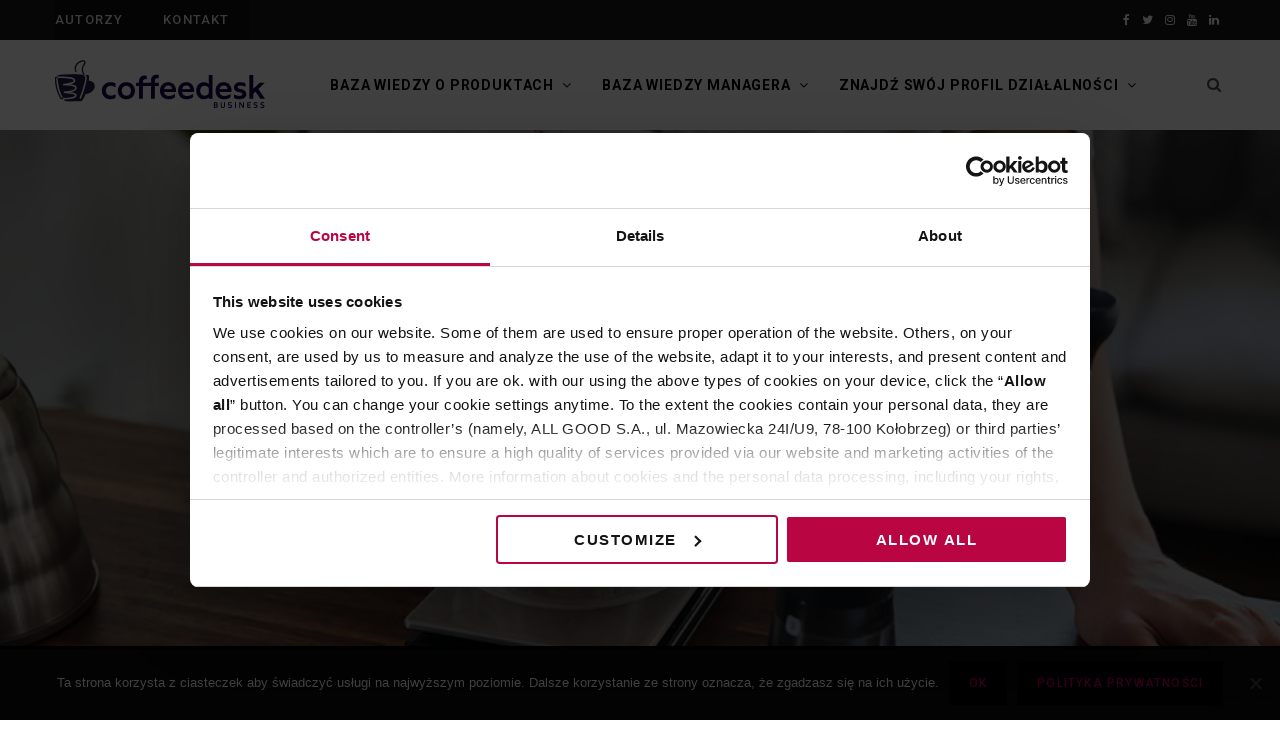

--- FILE ---
content_type: text/html; charset=UTF-8
request_url: https://b2b.coffeedesk.pl/blog/2023/01/02/v60-dla-zaawansowanych/
body_size: 22394
content:
<!DOCTYPE html><html lang="pl-PL"><head><meta charset="UTF-8" /><meta http-equiv="x-ua-compatible" content="ie=edge" /><meta name="viewport" content="width=device-width, initial-scale=1" /><link rel="profile" href="http://gmpg.org/xfn/11" /><meta name='robots' content='index, follow, max-image-preview:large, max-snippet:-1, max-video-preview:-1' /><link media="all" href="https://b2b.coffeedesk.pl/blog/wp-content/cache/autoptimize/css/autoptimize_0fc8de91c5e8e253148062cac981e172.css" rel="stylesheet"><title>V60 dla zaawansowanych - Blog B2B Coffeedesk</title><meta name="description" content="Hario V60 to najchętniej używany dripper, zarówno przez profesjonalistów, jak i domowych baristów. Co czyni go tak wyjątkowym?" /><link rel="canonical" href="https://b2b.coffeedesk.pl/blog/2023/01/02/v60-dla-zaawansowanych/" /><meta property="og:locale" content="pl_PL" /><meta property="og:type" content="article" /><meta property="og:title" content="V60 dla zaawansowanych - Blog B2B Coffeedesk" /><meta property="og:description" content="Hario V60 to najchętniej używany dripper, zarówno przez profesjonalistów, jak i domowych baristów. Co czyni go tak wyjątkowym?" /><meta property="og:url" content="https://b2b.coffeedesk.pl/blog/2023/01/02/v60-dla-zaawansowanych/" /><meta property="og:site_name" content="Blog B2B Coffeedesk" /><meta property="article:publisher" content="https://www.facebook.com/coffeedeskpl" /><meta property="article:published_time" content="2023-01-02T10:09:24+00:00" /><meta property="article:modified_time" content="2023-02-27T10:50:06+00:00" /><meta property="og:image" content="https://b2b.coffeedesk.pl/blog/wp-content/uploads/2023/01/52515624837_9437a99b7e_c.jpg" /><meta property="og:image:width" content="800" /><meta property="og:image:height" content="534" /><meta property="og:image:type" content="image/jpeg" /><meta name="author" content="Magda Zakrzewska" /><meta name="twitter:card" content="summary_large_image" /><meta name="twitter:creator" content="@CoffeeDeskPl" /><meta name="twitter:site" content="@CoffeeDeskPl" /><meta name="twitter:label1" content="Napisane przez" /><meta name="twitter:data1" content="Magda Zakrzewska" /><meta name="twitter:label2" content="Szacowany czas czytania" /><meta name="twitter:data2" content="9 minut" /> <script type="application/ld+json" class="yoast-schema-graph">{"@context":"https://schema.org","@graph":[{"@type":"Article","@id":"https://b2b.coffeedesk.pl/blog/2023/01/02/v60-dla-zaawansowanych/#article","isPartOf":{"@id":"https://b2b.coffeedesk.pl/blog/2023/01/02/v60-dla-zaawansowanych/"},"author":{"name":"Magda Zakrzewska","@id":"https://b2b.coffeedesk.pl/blog/#/schema/person/54bb4b5e96bdbc890e2d9a8467c0961a"},"headline":"V60 dla zaawansowanych","datePublished":"2023-01-02T10:09:24+00:00","dateModified":"2023-02-27T10:50:06+00:00","mainEntityOfPage":{"@id":"https://b2b.coffeedesk.pl/blog/2023/01/02/v60-dla-zaawansowanych/"},"wordCount":1423,"publisher":{"@id":"https://b2b.coffeedesk.pl/blog/#organization"},"image":{"@id":"https://b2b.coffeedesk.pl/blog/2023/01/02/v60-dla-zaawansowanych/#primaryimage"},"thumbnailUrl":"https://b2b.coffeedesk.pl/blog/wp-content/uploads/2023/01/52515624837_9437a99b7e_c.jpg","keywords":["drip","Hario","hario v60","jak parzyc kawe w dripie","kawa przelewowa","kawa z dripa"],"articleSection":["Akcesoria","Baza wiedzy o produktach","HoReCa","Kawiarnia speciality","Sklep"],"inLanguage":"pl-PL"},{"@type":"WebPage","@id":"https://b2b.coffeedesk.pl/blog/2023/01/02/v60-dla-zaawansowanych/","url":"https://b2b.coffeedesk.pl/blog/2023/01/02/v60-dla-zaawansowanych/","name":"V60 dla zaawansowanych - Blog B2B Coffeedesk","isPartOf":{"@id":"https://b2b.coffeedesk.pl/blog/#website"},"primaryImageOfPage":{"@id":"https://b2b.coffeedesk.pl/blog/2023/01/02/v60-dla-zaawansowanych/#primaryimage"},"image":{"@id":"https://b2b.coffeedesk.pl/blog/2023/01/02/v60-dla-zaawansowanych/#primaryimage"},"thumbnailUrl":"https://b2b.coffeedesk.pl/blog/wp-content/uploads/2023/01/52515624837_9437a99b7e_c.jpg","datePublished":"2023-01-02T10:09:24+00:00","dateModified":"2023-02-27T10:50:06+00:00","description":"Hario V60 to najchętniej używany dripper, zarówno przez profesjonalistów, jak i domowych baristów. Co czyni go tak wyjątkowym?","breadcrumb":{"@id":"https://b2b.coffeedesk.pl/blog/2023/01/02/v60-dla-zaawansowanych/#breadcrumb"},"inLanguage":"pl-PL","potentialAction":[{"@type":"ReadAction","target":["https://b2b.coffeedesk.pl/blog/2023/01/02/v60-dla-zaawansowanych/"]}]},{"@type":"ImageObject","inLanguage":"pl-PL","@id":"https://b2b.coffeedesk.pl/blog/2023/01/02/v60-dla-zaawansowanych/#primaryimage","url":"https://b2b.coffeedesk.pl/blog/wp-content/uploads/2023/01/52515624837_9437a99b7e_c.jpg","contentUrl":"https://b2b.coffeedesk.pl/blog/wp-content/uploads/2023/01/52515624837_9437a99b7e_c.jpg","width":800,"height":534},{"@type":"BreadcrumbList","@id":"https://b2b.coffeedesk.pl/blog/2023/01/02/v60-dla-zaawansowanych/#breadcrumb","itemListElement":[{"@type":"ListItem","position":1,"name":"Strona główna","item":"https://b2b.coffeedesk.pl/blog/"},{"@type":"ListItem","position":2,"name":"V60 dla zaawansowanych"}]},{"@type":"WebSite","@id":"https://b2b.coffeedesk.pl/blog/#website","url":"https://b2b.coffeedesk.pl/blog/","name":"Blog B2B Coffeedesk","description":"","publisher":{"@id":"https://b2b.coffeedesk.pl/blog/#organization"},"potentialAction":[{"@type":"SearchAction","target":{"@type":"EntryPoint","urlTemplate":"https://b2b.coffeedesk.pl/blog/?s={search_term_string}"},"query-input":{"@type":"PropertyValueSpecification","valueRequired":true,"valueName":"search_term_string"}}],"inLanguage":"pl-PL"},{"@type":"Organization","@id":"https://b2b.coffeedesk.pl/blog/#organization","name":"Coffeedesk.pl B2B","url":"https://b2b.coffeedesk.pl/blog/","logo":{"@type":"ImageObject","inLanguage":"pl-PL","@id":"https://b2b.coffeedesk.pl/blog/#/schema/logo/image/","url":"https://b2b.coffeedesk.pl/blog/wp-content/uploads/2024/04/Coffeedesk_business.png","contentUrl":"https://b2b.coffeedesk.pl/blog/wp-content/uploads/2024/04/Coffeedesk_business.png","width":210,"height":53,"caption":"Coffeedesk.pl B2B"},"image":{"@id":"https://b2b.coffeedesk.pl/blog/#/schema/logo/image/"},"sameAs":["https://www.facebook.com/coffeedeskpl","https://x.com/CoffeeDeskPl","https://www.instagram.com/coffeedeskpl/","https://www.youtube.com/user/coffeedeskpl","https://www.linkedin.com/company/coffeedesk"]},{"@type":"Person","@id":"https://b2b.coffeedesk.pl/blog/#/schema/person/54bb4b5e96bdbc890e2d9a8467c0961a","name":"Magda Zakrzewska","image":{"@type":"ImageObject","inLanguage":"pl-PL","@id":"https://b2b.coffeedesk.pl/blog/#/schema/person/image/","url":"https://secure.gravatar.com/avatar/85deeea1756830201f8d71cf47bc27c9?s=96&d=mm&r=g","contentUrl":"https://secure.gravatar.com/avatar/85deeea1756830201f8d71cf47bc27c9?s=96&d=mm&r=g","caption":"Magda Zakrzewska"},"description":"W Coffeedesku zaczynała za barem w kawiarni na Wilczej, a teraz najczęściej można ją spotkać przy półce z akcesoriami i kawą na Tamce. Uczy ludzi miłości do sprzętów kawowych. Ma specjalne miejsce w sercu dla sztuki, architektury, border collie i kawy oczywiście.","url":"https://b2b.coffeedesk.pl/blog/author/magda-zakrzewska/"}]}</script> <link rel="alternate" type="application/rss+xml" title="Blog B2B Coffeedesk &raquo; Kanał z wpisami" href="https://b2b.coffeedesk.pl/blog/feed/" /> <script type="text/javascript">window._wpemojiSettings = {"baseUrl":"https:\/\/s.w.org\/images\/core\/emoji\/15.0.3\/72x72\/","ext":".png","svgUrl":"https:\/\/s.w.org\/images\/core\/emoji\/15.0.3\/svg\/","svgExt":".svg","source":{"concatemoji":"https:\/\/b2b.coffeedesk.pl\/blog\/wp-includes\/js\/wp-emoji-release.min.js?ver=6.6.4"}};
/*! This file is auto-generated */
!function(i,n){var o,s,e;function c(e){try{var t={supportTests:e,timestamp:(new Date).valueOf()};sessionStorage.setItem(o,JSON.stringify(t))}catch(e){}}function p(e,t,n){e.clearRect(0,0,e.canvas.width,e.canvas.height),e.fillText(t,0,0);var t=new Uint32Array(e.getImageData(0,0,e.canvas.width,e.canvas.height).data),r=(e.clearRect(0,0,e.canvas.width,e.canvas.height),e.fillText(n,0,0),new Uint32Array(e.getImageData(0,0,e.canvas.width,e.canvas.height).data));return t.every(function(e,t){return e===r[t]})}function u(e,t,n){switch(t){case"flag":return n(e,"\ud83c\udff3\ufe0f\u200d\u26a7\ufe0f","\ud83c\udff3\ufe0f\u200b\u26a7\ufe0f")?!1:!n(e,"\ud83c\uddfa\ud83c\uddf3","\ud83c\uddfa\u200b\ud83c\uddf3")&&!n(e,"\ud83c\udff4\udb40\udc67\udb40\udc62\udb40\udc65\udb40\udc6e\udb40\udc67\udb40\udc7f","\ud83c\udff4\u200b\udb40\udc67\u200b\udb40\udc62\u200b\udb40\udc65\u200b\udb40\udc6e\u200b\udb40\udc67\u200b\udb40\udc7f");case"emoji":return!n(e,"\ud83d\udc26\u200d\u2b1b","\ud83d\udc26\u200b\u2b1b")}return!1}function f(e,t,n){var r="undefined"!=typeof WorkerGlobalScope&&self instanceof WorkerGlobalScope?new OffscreenCanvas(300,150):i.createElement("canvas"),a=r.getContext("2d",{willReadFrequently:!0}),o=(a.textBaseline="top",a.font="600 32px Arial",{});return e.forEach(function(e){o[e]=t(a,e,n)}),o}function t(e){var t=i.createElement("script");t.src=e,t.defer=!0,i.head.appendChild(t)}"undefined"!=typeof Promise&&(o="wpEmojiSettingsSupports",s=["flag","emoji"],n.supports={everything:!0,everythingExceptFlag:!0},e=new Promise(function(e){i.addEventListener("DOMContentLoaded",e,{once:!0})}),new Promise(function(t){var n=function(){try{var e=JSON.parse(sessionStorage.getItem(o));if("object"==typeof e&&"number"==typeof e.timestamp&&(new Date).valueOf()<e.timestamp+604800&&"object"==typeof e.supportTests)return e.supportTests}catch(e){}return null}();if(!n){if("undefined"!=typeof Worker&&"undefined"!=typeof OffscreenCanvas&&"undefined"!=typeof URL&&URL.createObjectURL&&"undefined"!=typeof Blob)try{var e="postMessage("+f.toString()+"("+[JSON.stringify(s),u.toString(),p.toString()].join(",")+"));",r=new Blob([e],{type:"text/javascript"}),a=new Worker(URL.createObjectURL(r),{name:"wpTestEmojiSupports"});return void(a.onmessage=function(e){c(n=e.data),a.terminate(),t(n)})}catch(e){}c(n=f(s,u,p))}t(n)}).then(function(e){for(var t in e)n.supports[t]=e[t],n.supports.everything=n.supports.everything&&n.supports[t],"flag"!==t&&(n.supports.everythingExceptFlag=n.supports.everythingExceptFlag&&n.supports[t]);n.supports.everythingExceptFlag=n.supports.everythingExceptFlag&&!n.supports.flag,n.DOMReady=!1,n.readyCallback=function(){n.DOMReady=!0}}).then(function(){return e}).then(function(){var e;n.supports.everything||(n.readyCallback(),(e=n.source||{}).concatemoji?t(e.concatemoji):e.wpemoji&&e.twemoji&&(t(e.twemoji),t(e.wpemoji)))}))}((window,document),window._wpemojiSettings);</script> <style id='contentberg-child-inline-css' type='text/css'>.main-footer .bg-wrap:before { background-image: url(https://contentberg.theme-sphere.com/wp-content/uploads/2018/09/footer-bg-1.png);background-repeat: no-repeat; background-position: center center; background-size: cover; }

::selection { background: rgba(190,0,90, 0.7); }

::-moz-selection { background: rgba(190,0,90, 0.7); }

:root { --main-color: #be005a; }

.cart-action .cart-link .counter,
.main-head.compact .posts-ticker .heading,
.single-cover .overlay .post-cat a,
.main-footer.bold-light .lower-footer .social-link,
.cat-label a:hover,
.cat-label.color a,
.post-thumb:hover .cat-label a,
.carousel-slider .category,
.grid-b-slider .category,
.page-links .current,
.page-links a:hover,
.page-links > span,
.post-content .read-more a:after,
.widget-posts .posts.full .counter:before,
.dark .widget_mc4wp_form_widget input[type="submit"],
.dark .widget-subscribe input[type="submit"],
.woocommerce span.onsale,
.woocommerce a.button,
.woocommerce button.button,
.woocommerce input.button,
.woocommerce #respond input#submit,
.woocommerce a.button.alt,
.woocommerce a.button.alt:hover,
.woocommerce button.button.alt,
.woocommerce button.button.alt:hover,
.woocommerce input.button.alt,
.woocommerce input.button.alt:hover,
.woocommerce #respond input#submit.alt,
.woocommerce #respond input#submit.alt:hover,
.woocommerce a.button:hover,
.woocommerce button.button:hover,
.woocommerce input.button:hover,
.woocommerce #respond input#submit:hover,
.woocommerce nav.woocommerce-pagination ul li span.current,
.woocommerce nav.woocommerce-pagination ul li a:hover,
.woocommerce .widget_price_filter .price_slider_amount .button { background: #be005a; }

blockquote:before,
.modern-quote:before,
.wp-block-quote.is-style-large:before,
.main-color,
.top-bar .social-icons a:hover,
.navigation .menu > li:hover > a,
.navigation .menu > .current-menu-item > a,
.navigation .menu > .current-menu-parent > a,
.navigation .menu li li:hover > a,
.navigation .menu li li.current-menu-item > a,
.navigation.simple .menu > li:hover > a,
.navigation.simple .menu > .current-menu-item > a,
.navigation.simple .menu > .current-menu-parent > a,
.tag-share .post-tags a:hover,
.post-share-icons a:hover,
.post-share-icons .likes-count,
.author-box .author > span,
.comments-area .section-head .number,
.comments-list .comment-reply-link,
.comment-form input[type=checkbox],
.main-footer.dark .social-link:hover,
.lower-footer .social-icons .fa,
.archive-head .sub-title,
.social-share a:hover,
.social-icons a:hover,
.post-meta .post-cat > a,
.post-meta-c .post-author > a,
.large-post-b .post-footer .author a,
.main-pagination .next a:hover,
.main-pagination .previous a:hover,
.main-pagination.number .current,
.post-content a,
.textwidget a,
.widget-about .more,
.widget-about .social-icons .social-btn:hover,
.widget-social .social-link:hover,
.wp-block-pullquote blockquote:before,
.egcf-modal .checkbox,
.woocommerce .star-rating:before,
.woocommerce .star-rating span:before,
.woocommerce .amount,
.woocommerce .order-select .drop a:hover,
.woocommerce .order-select .drop li.active,
.woocommerce-page .order-select .drop a:hover,
.woocommerce-page .order-select .drop li.active,
.woocommerce .widget_price_filter .price_label .from,
.woocommerce .widget_price_filter .price_label .to,
.woocommerce div.product div.summary p.price,
.woocommerce div.product div.summary span.price,
.woocommerce #content div.product div.summary p.price,
.woocommerce #content div.product div.summary span.price,
.woocommerce .widget_price_filter .ui-slider .ui-slider-handle { color: #be005a; }

.page-links .current,
.page-links a:hover,
.page-links > span,
.woocommerce nav.woocommerce-pagination ul li span.current,
.woocommerce nav.woocommerce-pagination ul li a:hover { border-color: #be005a; }

.block-head-b .title { border-bottom: 1px solid #be005a; }

.widget_categories a:before,
.widget_product_categories a:before,
.widget_archive a:before { border: 1px solid #be005a; }

.post-content h1 { font-size: 36px; }
.post-content h2 { font-size: 28px; }
.post-content h3 { font-size: 24px; }
.post-content h4 { font-size: 21px; }
.post-content h5 { font-size: 18px; }
.post-content h6 { font-size: 16px; }
.main-footer .bg-wrap:before { background-image: url(https://contentberg.theme-sphere.com/wp-content/uploads/2018/09/footer-bg-1.png);background-repeat: no-repeat; background-position: center center; background-size: cover; }

::selection { background: rgba(190,0,90, 0.7); }

::-moz-selection { background: rgba(190,0,90, 0.7); }

:root { --main-color: #be005a; }

.cart-action .cart-link .counter,
.main-head.compact .posts-ticker .heading,
.single-cover .overlay .post-cat a,
.main-footer.bold-light .lower-footer .social-link,
.cat-label a:hover,
.cat-label.color a,
.post-thumb:hover .cat-label a,
.carousel-slider .category,
.grid-b-slider .category,
.page-links .current,
.page-links a:hover,
.page-links > span,
.post-content .read-more a:after,
.widget-posts .posts.full .counter:before,
.dark .widget_mc4wp_form_widget input[type="submit"],
.dark .widget-subscribe input[type="submit"],
.woocommerce span.onsale,
.woocommerce a.button,
.woocommerce button.button,
.woocommerce input.button,
.woocommerce #respond input#submit,
.woocommerce a.button.alt,
.woocommerce a.button.alt:hover,
.woocommerce button.button.alt,
.woocommerce button.button.alt:hover,
.woocommerce input.button.alt,
.woocommerce input.button.alt:hover,
.woocommerce #respond input#submit.alt,
.woocommerce #respond input#submit.alt:hover,
.woocommerce a.button:hover,
.woocommerce button.button:hover,
.woocommerce input.button:hover,
.woocommerce #respond input#submit:hover,
.woocommerce nav.woocommerce-pagination ul li span.current,
.woocommerce nav.woocommerce-pagination ul li a:hover,
.woocommerce .widget_price_filter .price_slider_amount .button { background: #be005a; }

blockquote:before,
.modern-quote:before,
.wp-block-quote.is-style-large:before,
.main-color,
.top-bar .social-icons a:hover,
.navigation .menu > li:hover > a,
.navigation .menu > .current-menu-item > a,
.navigation .menu > .current-menu-parent > a,
.navigation .menu li li:hover > a,
.navigation .menu li li.current-menu-item > a,
.navigation.simple .menu > li:hover > a,
.navigation.simple .menu > .current-menu-item > a,
.navigation.simple .menu > .current-menu-parent > a,
.tag-share .post-tags a:hover,
.post-share-icons a:hover,
.post-share-icons .likes-count,
.author-box .author > span,
.comments-area .section-head .number,
.comments-list .comment-reply-link,
.comment-form input[type=checkbox],
.main-footer.dark .social-link:hover,
.lower-footer .social-icons .fa,
.archive-head .sub-title,
.social-share a:hover,
.social-icons a:hover,
.post-meta .post-cat > a,
.post-meta-c .post-author > a,
.large-post-b .post-footer .author a,
.main-pagination .next a:hover,
.main-pagination .previous a:hover,
.main-pagination.number .current,
.post-content a,
.textwidget a,
.widget-about .more,
.widget-about .social-icons .social-btn:hover,
.widget-social .social-link:hover,
.wp-block-pullquote blockquote:before,
.egcf-modal .checkbox,
.woocommerce .star-rating:before,
.woocommerce .star-rating span:before,
.woocommerce .amount,
.woocommerce .order-select .drop a:hover,
.woocommerce .order-select .drop li.active,
.woocommerce-page .order-select .drop a:hover,
.woocommerce-page .order-select .drop li.active,
.woocommerce .widget_price_filter .price_label .from,
.woocommerce .widget_price_filter .price_label .to,
.woocommerce div.product div.summary p.price,
.woocommerce div.product div.summary span.price,
.woocommerce #content div.product div.summary p.price,
.woocommerce #content div.product div.summary span.price,
.woocommerce .widget_price_filter .ui-slider .ui-slider-handle { color: #be005a; }

.page-links .current,
.page-links a:hover,
.page-links > span,
.woocommerce nav.woocommerce-pagination ul li span.current,
.woocommerce nav.woocommerce-pagination ul li a:hover { border-color: #be005a; }

.block-head-b .title { border-bottom: 1px solid #be005a; }

.widget_categories a:before,
.widget_product_categories a:before,
.widget_archive a:before { border: 1px solid #be005a; }

.post-content h1 { font-size: 36px; }
.post-content h2 { font-size: 28px; }
.post-content h3 { font-size: 24px; }
.post-content h4 { font-size: 21px; }
.post-content h5 { font-size: 18px; }
.post-content h6 { font-size: 16px; }</style> <script type="text/javascript" id="cookie-notice-front-js-before">var cnArgs = {"ajaxUrl":"https:\/\/b2b.coffeedesk.pl\/blog\/wp-admin\/admin-ajax.php","nonce":"1470c590a5","hideEffect":"fade","position":"bottom","onScroll":false,"onScrollOffset":100,"onClick":false,"cookieName":"cookie_notice_accepted","cookieTime":2592000,"cookieTimeRejected":2592000,"globalCookie":false,"redirection":false,"cache":false,"revokeCookies":false,"revokeCookiesOpt":"automatic"};</script> <script type="text/javascript" src="https://b2b.coffeedesk.pl/blog/wp-content/plugins/cookie-notice/js/front.min.js?ver=2.4.18" id="cookie-notice-front-js"></script> <script type="text/javascript" src="https://b2b.coffeedesk.pl/blog/wp-content/themes/contentberg/js/lazysizes.js?ver=2.1.0" id="lazysizes-js"></script> <script type="text/javascript" src="https://b2b.coffeedesk.pl/blog/wp-includes/js/jquery/jquery.min.js?ver=3.7.1" id="jquery-core-js"></script> <script type="text/javascript" src="https://b2b.coffeedesk.pl/blog/wp-includes/js/jquery/jquery-migrate.min.js?ver=3.4.1" id="jquery-migrate-js"></script> <script type="text/javascript" id="wpml-xdomain-data-js-extra">var wpml_xdomain_data = {"css_selector":"wpml-ls-item","ajax_url":"https:\/\/b2b.coffeedesk.pl\/blog\/wp-admin\/admin-ajax.php","current_lang":"pl","_nonce":"c3372e31a5"};</script> <script type="text/javascript" src="https://b2b.coffeedesk.pl/blog/wp-content/plugins/sitepress-multilingual-cms/res/js/xdomain-data.js?ver=476000" id="wpml-xdomain-data-js" defer="defer" data-wp-strategy="defer"></script> <link rel="https://api.w.org/" href="https://b2b.coffeedesk.pl/blog/wp-json/" /><link rel="alternate" title="JSON" type="application/json" href="https://b2b.coffeedesk.pl/blog/wp-json/wp/v2/posts/5594" /><link rel="EditURI" type="application/rsd+xml" title="RSD" href="https://b2b.coffeedesk.pl/blog/xmlrpc.php?rsd" /><meta name="generator" content="WordPress 6.6.4" /><link rel='shortlink' href='https://b2b.coffeedesk.pl/blog/?p=5594' /><link rel="alternate" title="oEmbed (JSON)" type="application/json+oembed" href="https://b2b.coffeedesk.pl/blog/wp-json/oembed/1.0/embed?url=https%3A%2F%2Fb2b.coffeedesk.pl%2Fblog%2F2023%2F01%2F02%2Fv60-dla-zaawansowanych%2F" /><link rel="alternate" title="oEmbed (XML)" type="text/xml+oembed" href="https://b2b.coffeedesk.pl/blog/wp-json/oembed/1.0/embed?url=https%3A%2F%2Fb2b.coffeedesk.pl%2Fblog%2F2023%2F01%2F02%2Fv60-dla-zaawansowanych%2F&#038;format=xml" /><meta name="generator" content="WPML ver:4.7.6 stt:1,40;" /> <script>var Sphere_Plugin = {"ajaxurl":"https:\/\/b2b.coffeedesk.pl\/blog\/wp-admin\/admin-ajax.php"};</script><link rel="preload" as="style" media="all" href="https://fonts.googleapis.com/css?family=Roboto%3A400%2C500%2C700%7CPT+Serif%3A400%2C400i%2C600%7CIBM+Plex+Serif%3A500" onload="this.onload=null;this.rel='stylesheet'" /><link rel="icon" href="https://b2b.coffeedesk.pl/blog/wp-content/uploads/2024/03/cropped-sygnet-RGB-1-32x32.png" sizes="32x32" /><link rel="icon" href="https://b2b.coffeedesk.pl/blog/wp-content/uploads/2024/03/cropped-sygnet-RGB-1-192x192.png" sizes="192x192" /><link rel="apple-touch-icon" href="https://b2b.coffeedesk.pl/blog/wp-content/uploads/2024/03/cropped-sygnet-RGB-1-180x180.png" /><meta name="msapplication-TileImage" content="https://b2b.coffeedesk.pl/blog/wp-content/uploads/2024/03/cropped-sygnet-RGB-1-270x270.png" /> <noscript><style>.wpb_animate_when_almost_visible { opacity: 1; }</style></noscript>  <script>(function(w,d,s,l,i){w[l]=w[l]||[];w[l].push({'gtm.start':
new Date().getTime(),event:'gtm.js'});var f=d.getElementsByTagName(s)[0],
j=d.createElement(s),dl=l!='dataLayer'?'&l='+l:'';j.async=true;j.src=
'https://www.googletagmanager.com/gtm.js?id='+i+dl;f.parentNode.insertBefore(j,f);
})(window,document,'script','dataLayer','GTM-TVDRZ7');</script> </head><body class="post-template-default single single-post postid-5594 single-format-standard cookies-not-set pl right-sidebar  lazy-normal layout-creative has-lb wpb-js-composer js-comp-ver-6.8.0 vc_responsive"> <noscript><iframe src="https://www.googletagmanager.com/ns.html?id=GTM-TVDRZ7"
height="0" width="0" style="display:none;visibility:hidden"></iframe></noscript><div class="main-wrap"><header id="main-head" class="main-head head-nav-below has-search-overlay compact"><div class="top-bar dark top-bar-b cf"><div class="top-bar-content" data-sticky-bar="smart"><div class="wrap cf"> <span class="mobile-nav"><i class="fa fa-bars"></i></span><nav class="navigation dark"><div class="menu-top-menu-container"><ul id="menu-top-menu" class="menu"><li id="menu-item-3769" class="menu-item menu-item-type-post_type menu-item-object-page menu-item-3769"><a href="https://b2b.coffeedesk.pl/blog/autorzy/">Autorzy</a></li><li id="menu-item-3770" class="menu-item menu-item-type-post_type menu-item-object-page menu-item-3770"><a href="https://b2b.coffeedesk.pl/blog/kontakt/">Kontakt</a></li></ul></div></nav><div class="actions"><div class="search-action cf"><form method="get" class="search-form" action="https://b2b.coffeedesk.pl/blog/"> <span class="screen-reader-text">Search for:</span> <button type="submit" class="search-submit"><i class="fa fa-search"></i></button> <input type="search" class="search-field" name="s" placeholder="Search" value="" required /></form></div></div><ul class="social-icons cf"><li><a href="https://www.facebook.com/coffeedeskpl" class="fa fa-facebook" target="_blank"><span class="visuallyhidden">Facebook</span></a></li><li><a href="https://twitter.com/CoffeeDeskPl" class="fa fa-twitter" target="_blank"><span class="visuallyhidden">Twitter</span></a></li><li><a href="https://www.instagram.com/coffeedeskpl/" class="fa fa-instagram" target="_blank"><span class="visuallyhidden">Instagram</span></a></li><li><a href="https://www.youtube.com/user/coffeedeskpl" class="fa fa-youtube" target="_blank"><span class="visuallyhidden">YouTube</span></a></li><li><a href="https://www.linkedin.com/company/coffeedesk" class="fa fa-linkedin" target="_blank"><span class="visuallyhidden">LinkedIn</span></a></li></ul></div></div></div><div class="inner inner-head" data-sticky-bar="smart"><div class="wrap cf"><div class="title"> <a href="https://b2b.coffeedesk.pl/blog/" title="Blog B2B Coffeedesk" rel="home"> <img src="https://b2b.coffeedesk.pl/blog/wp-content/uploads/2024/04/Coffeedesk_business.png" class="logo-image" alt="Blog B2B Coffeedesk" /> </a></div><div class="navigation-wrap inline"><nav class="navigation inline light" data-sticky-bar="smart"><div class="menu-main-menu-container"><ul id="menu-main-menu" class="menu"><li id="menu-item-3630" class="menu-item menu-item-type-taxonomy menu-item-object-category current-post-ancestor current-menu-parent current-post-parent menu-item-has-children menu-cat-27 menu-item-has-children item-mega-menu menu-item-3630"><a href="https://b2b.coffeedesk.pl/blog/category/baza-wiedzy-o-produktach/">Baza wiedzy o produktach</a><div class="sub-menu mega-menu wrap"><div class="column sub-cats"><ol class="sub-nav"><li class="menu-item menu-item-type-taxonomy menu-item-object-category menu-cat-28 menu-item-3641"><a href="https://b2b.coffeedesk.pl/blog/category/baza-wiedzy-o-produktach/kawa/">Kawa</a></li><li class="menu-item menu-item-type-taxonomy menu-item-object-category menu-cat-29 menu-item-3642"><a href="https://b2b.coffeedesk.pl/blog/category/baza-wiedzy-o-produktach/herbata/">Herbata</a></li><li class="menu-item menu-item-type-taxonomy menu-item-object-category current-post-ancestor current-menu-parent current-post-parent menu-cat-30 menu-item-3643"><a href="https://b2b.coffeedesk.pl/blog/category/baza-wiedzy-o-produktach/akcesoria/">Akcesoria</a></li><li class="menu-item view-all menu-cat-27"><a href="https://b2b.coffeedesk.pl/blog/category/baza-wiedzy-o-produktach/"><span>Zobacz wszystkie</span></a></li></ol></div><section class="column recent-posts"><div class="ts-row posts cf" data-id="28"><div class="col-3 post"> <a href="https://b2b.coffeedesk.pl/blog/2025/09/15/kacik-kawowy-w-biurze/" class="image-link"> <img width="270" height="180" src="data:image/svg+xml,%3Csvg%20viewBox%3D%270%200%20270%20180%27%20xmlns%3D%27http%3A%2F%2Fwww.w3.org%2F2000%2Fsvg%27%3E%3C%2Fsvg%3E" class="attachment-post-thumbnail size-post-thumbnail lazyload wp-post-image" alt="" title="Kącik kawowy, czyli dlaczego warto inwestować w ekspresy w biurach?" decoding="async" data-srcset="https://b2b.coffeedesk.pl/blog/wp-content/uploads/2025/09/54592130247_b604d887fe_c-270x180.jpg 270w, https://b2b.coffeedesk.pl/blog/wp-content/uploads/2025/09/54592130247_b604d887fe_c-300x200.jpg 300w, https://b2b.coffeedesk.pl/blog/wp-content/uploads/2025/09/54592130247_b604d887fe_c-770x515.jpg 770w, https://b2b.coffeedesk.pl/blog/wp-content/uploads/2025/09/54592130247_b604d887fe_c-370x245.jpg 370w, https://b2b.coffeedesk.pl/blog/wp-content/uploads/2025/09/54592130247_b604d887fe_c.jpg 799w" data-src="https://b2b.coffeedesk.pl/blog/wp-content/uploads/2025/09/54592130247_b604d887fe_c-270x180.jpg" data-sizes="(max-width: 270px) 100vw, 270px" /> </a> <a href="https://b2b.coffeedesk.pl/blog/2025/09/15/kacik-kawowy-w-biurze/" class="post-title">Kącik kawowy, czyli dlaczego warto inwestować w ekspresy w biurach?</a><div class="post-meta"> <time class="post-date" datetime="2025-09-15T10:26:27+02:00">15 września 2025</time></div></div><div class="col-3 post"> <a href="https://b2b.coffeedesk.pl/blog/2024/02/13/arcaffe/" class="image-link"> <img width="270" height="180" src="data:image/svg+xml,%3Csvg%20viewBox%3D%270%200%20270%20180%27%20xmlns%3D%27http%3A%2F%2Fwww.w3.org%2F2000%2Fsvg%27%3E%3C%2Fsvg%3E" class="attachment-post-thumbnail size-post-thumbnail lazyload wp-post-image" alt="" title="Arcaffè &#8211; włoska klasyka w Twoim lokalu" decoding="async" data-srcset="https://b2b.coffeedesk.pl/blog/wp-content/uploads/2024/02/53135385622_8466e52c66_c-270x180.jpg 270w, https://b2b.coffeedesk.pl/blog/wp-content/uploads/2024/02/53135385622_8466e52c66_c-300x200.jpg 300w, https://b2b.coffeedesk.pl/blog/wp-content/uploads/2024/02/53135385622_8466e52c66_c-770x515.jpg 770w, https://b2b.coffeedesk.pl/blog/wp-content/uploads/2024/02/53135385622_8466e52c66_c-370x245.jpg 370w, https://b2b.coffeedesk.pl/blog/wp-content/uploads/2024/02/53135385622_8466e52c66_c.jpg 800w" data-src="https://b2b.coffeedesk.pl/blog/wp-content/uploads/2024/02/53135385622_8466e52c66_c-270x180.jpg" data-sizes="(max-width: 270px) 100vw, 270px" /> </a> <a href="https://b2b.coffeedesk.pl/blog/2024/02/13/arcaffe/" class="post-title">Arcaffè &#8211; włoska klasyka w Twoim lokalu</a><div class="post-meta"> <time class="post-date" datetime="2024-02-13T14:15:01+01:00">13 lutego 2024</time></div></div><div class="col-3 post"> <a href="https://b2b.coffeedesk.pl/blog/2023/03/05/jak-zalozyc-wlasna-palarnie-kawy/" class="image-link"> <img width="270" height="180" src="data:image/svg+xml,%3Csvg%20viewBox%3D%270%200%20270%20180%27%20xmlns%3D%27http%3A%2F%2Fwww.w3.org%2F2000%2Fsvg%27%3E%3C%2Fsvg%3E" class="attachment-post-thumbnail size-post-thumbnail lazyload wp-post-image" alt="" title="Jak założyć własną palarnię kawy? Porady od ekspertów LaCava" decoding="async" data-srcset="https://b2b.coffeedesk.pl/blog/wp-content/uploads/2023/03/DSC_4583-2-270x180.jpg 270w, https://b2b.coffeedesk.pl/blog/wp-content/uploads/2023/03/DSC_4583-2-300x200.jpg 300w, https://b2b.coffeedesk.pl/blog/wp-content/uploads/2023/03/DSC_4583-2-1024x684.jpg 1024w, https://b2b.coffeedesk.pl/blog/wp-content/uploads/2023/03/DSC_4583-2-1536x1025.jpg 1536w, https://b2b.coffeedesk.pl/blog/wp-content/uploads/2023/03/DSC_4583-2-770x515.jpg 770w, https://b2b.coffeedesk.pl/blog/wp-content/uploads/2023/03/DSC_4583-2-370x245.jpg 370w" data-src="https://b2b.coffeedesk.pl/blog/wp-content/uploads/2023/03/DSC_4583-2-270x180.jpg" data-sizes="(max-width: 270px) 100vw, 270px" /> </a> <a href="https://b2b.coffeedesk.pl/blog/2023/03/05/jak-zalozyc-wlasna-palarnie-kawy/" class="post-title">Jak założyć własną palarnię kawy? Porady od ekspertów LaCava</a><div class="post-meta"> <time class="post-date" datetime="2023-03-05T16:02:31+01:00">5 marca 2023</time></div></div><div class="col-3 post"> <a href="https://b2b.coffeedesk.pl/blog/2022/11/22/spozycie-kawy/" class="image-link"> <img width="270" height="180" src="data:image/svg+xml,%3Csvg%20viewBox%3D%270%200%20270%20180%27%20xmlns%3D%27http%3A%2F%2Fwww.w3.org%2F2000%2Fsvg%27%3E%3C%2Fsvg%3E" class="attachment-post-thumbnail size-post-thumbnail lazyload wp-post-image" alt="" title="Spożycie kawy na świecie, w Europie i w Polsce" decoding="async" loading="lazy" data-srcset="https://b2b.coffeedesk.pl/blog/wp-content/uploads/2022/11/49557019347_de25683446_c-270x180.jpg 270w, https://b2b.coffeedesk.pl/blog/wp-content/uploads/2022/11/49557019347_de25683446_c-300x200.jpg 300w, https://b2b.coffeedesk.pl/blog/wp-content/uploads/2022/11/49557019347_de25683446_c-770x515.jpg 770w, https://b2b.coffeedesk.pl/blog/wp-content/uploads/2022/11/49557019347_de25683446_c-370x245.jpg 370w, https://b2b.coffeedesk.pl/blog/wp-content/uploads/2022/11/49557019347_de25683446_c.jpg 799w" data-src="https://b2b.coffeedesk.pl/blog/wp-content/uploads/2022/11/49557019347_de25683446_c-270x180.jpg" data-sizes="(max-width: 270px) 100vw, 270px" /> </a> <a href="https://b2b.coffeedesk.pl/blog/2022/11/22/spozycie-kawy/" class="post-title">Spożycie kawy na świecie, w Europie i w Polsce</a><div class="post-meta"> <time class="post-date" datetime="2022-11-22T13:31:48+01:00">22 listopada 2022</time></div></div><div class="col-3 post"> <a href="https://b2b.coffeedesk.pl/blog/2022/10/14/mleko-do-kawy/" class="image-link"> <img width="270" height="180" src="data:image/svg+xml,%3Csvg%20viewBox%3D%270%200%20270%20180%27%20xmlns%3D%27http%3A%2F%2Fwww.w3.org%2F2000%2Fsvg%27%3E%3C%2Fsvg%3E" class="attachment-post-thumbnail size-post-thumbnail lazyload wp-post-image" alt="" title="Mleko do kawy &#8211; rodzaje, smak, jakość" decoding="async" loading="lazy" data-srcset="https://b2b.coffeedesk.pl/blog/wp-content/uploads/2022/10/49469165197_42109927b7_c-270x180.jpg 270w, https://b2b.coffeedesk.pl/blog/wp-content/uploads/2022/10/49469165197_42109927b7_c-300x200.jpg 300w, https://b2b.coffeedesk.pl/blog/wp-content/uploads/2022/10/49469165197_42109927b7_c-770x515.jpg 770w, https://b2b.coffeedesk.pl/blog/wp-content/uploads/2022/10/49469165197_42109927b7_c-370x245.jpg 370w, https://b2b.coffeedesk.pl/blog/wp-content/uploads/2022/10/49469165197_42109927b7_c.jpg 799w" data-src="https://b2b.coffeedesk.pl/blog/wp-content/uploads/2022/10/49469165197_42109927b7_c-270x180.jpg" data-sizes="(max-width: 270px) 100vw, 270px" /> </a> <a href="https://b2b.coffeedesk.pl/blog/2022/10/14/mleko-do-kawy/" class="post-title">Mleko do kawy &#8211; rodzaje, smak, jakość</a><div class="post-meta"> <time class="post-date" datetime="2022-10-14T11:18:17+02:00">14 października 2022</time></div></div><div class="col-3 post"> <a href="https://b2b.coffeedesk.pl/blog/2022/10/05/kawa-po-wlosku/" class="image-link"> <img width="270" height="180" src="data:image/svg+xml,%3Csvg%20viewBox%3D%270%200%20270%20180%27%20xmlns%3D%27http%3A%2F%2Fwww.w3.org%2F2000%2Fsvg%27%3E%3C%2Fsvg%3E" class="attachment-post-thumbnail size-post-thumbnail lazyload wp-post-image" alt="" title="Jak sprawić, by kawa smakowała jak we włoskiej kawiarni?" decoding="async" loading="lazy" data-srcset="https://b2b.coffeedesk.pl/blog/wp-content/uploads/2022/10/AdobeStock_73190900-270x180.jpg 270w, https://b2b.coffeedesk.pl/blog/wp-content/uploads/2022/10/AdobeStock_73190900-300x200.jpg 300w, https://b2b.coffeedesk.pl/blog/wp-content/uploads/2022/10/AdobeStock_73190900-1024x683.jpg 1024w, https://b2b.coffeedesk.pl/blog/wp-content/uploads/2022/10/AdobeStock_73190900-770x515.jpg 770w, https://b2b.coffeedesk.pl/blog/wp-content/uploads/2022/10/AdobeStock_73190900-370x245.jpg 370w, https://b2b.coffeedesk.pl/blog/wp-content/uploads/2022/10/AdobeStock_73190900.jpg 1200w" data-src="https://b2b.coffeedesk.pl/blog/wp-content/uploads/2022/10/AdobeStock_73190900-270x180.jpg" data-sizes="(max-width: 270px) 100vw, 270px" /> </a> <a href="https://b2b.coffeedesk.pl/blog/2022/10/05/kawa-po-wlosku/" class="post-title">Jak sprawić, by kawa smakowała jak we włoskiej kawiarni?</a><div class="post-meta"> <time class="post-date" datetime="2022-10-05T10:58:37+02:00">5 października 2022</time></div></div><div class="col-3 post"> <a href="https://b2b.coffeedesk.pl/blog/2022/09/26/metody-obrobki-kawy/" class="image-link"> <img width="270" height="180" src="data:image/svg+xml,%3Csvg%20viewBox%3D%270%200%20270%20180%27%20xmlns%3D%27http%3A%2F%2Fwww.w3.org%2F2000%2Fsvg%27%3E%3C%2Fsvg%3E" class="attachment-post-thumbnail size-post-thumbnail lazyload wp-post-image" alt="" title="Metody obróbki kawy" decoding="async" loading="lazy" data-srcset="https://b2b.coffeedesk.pl/blog/wp-content/uploads/2022/09/AdobeStock_327097710-270x180.jpg 270w, https://b2b.coffeedesk.pl/blog/wp-content/uploads/2022/09/AdobeStock_327097710-300x200.jpg 300w, https://b2b.coffeedesk.pl/blog/wp-content/uploads/2022/09/AdobeStock_327097710-1024x683.jpg 1024w, https://b2b.coffeedesk.pl/blog/wp-content/uploads/2022/09/AdobeStock_327097710-770x515.jpg 770w, https://b2b.coffeedesk.pl/blog/wp-content/uploads/2022/09/AdobeStock_327097710-370x245.jpg 370w, https://b2b.coffeedesk.pl/blog/wp-content/uploads/2022/09/AdobeStock_327097710.jpg 1200w" data-src="https://b2b.coffeedesk.pl/blog/wp-content/uploads/2022/09/AdobeStock_327097710-270x180.jpg" data-sizes="(max-width: 270px) 100vw, 270px" /> </a> <a href="https://b2b.coffeedesk.pl/blog/2022/09/26/metody-obrobki-kawy/" class="post-title">Metody obróbki kawy</a><div class="post-meta"> <time class="post-date" datetime="2022-09-26T15:24:53+02:00">26 września 2022</time></div></div><div class="col-3 post"> <a href="https://b2b.coffeedesk.pl/blog/2022/08/11/jak-i-czym-wykonac-perfekcyjny-latte-art/" class="image-link"> <img width="270" height="180" src="data:image/svg+xml,%3Csvg%20viewBox%3D%270%200%20270%20180%27%20xmlns%3D%27http%3A%2F%2Fwww.w3.org%2F2000%2Fsvg%27%3E%3C%2Fsvg%3E" class="attachment-post-thumbnail size-post-thumbnail lazyload wp-post-image" alt="" title="Jak i czym wykonać perfekcyjny latte art?" decoding="async" loading="lazy" data-srcset="https://b2b.coffeedesk.pl/blog/wp-content/uploads/2022/08/49486410468_4247d1f993_c-270x180.jpg 270w, https://b2b.coffeedesk.pl/blog/wp-content/uploads/2022/08/49486410468_4247d1f993_c-300x200.jpg 300w, https://b2b.coffeedesk.pl/blog/wp-content/uploads/2022/08/49486410468_4247d1f993_c-770x515.jpg 770w, https://b2b.coffeedesk.pl/blog/wp-content/uploads/2022/08/49486410468_4247d1f993_c-370x245.jpg 370w, https://b2b.coffeedesk.pl/blog/wp-content/uploads/2022/08/49486410468_4247d1f993_c.jpg 799w" data-src="https://b2b.coffeedesk.pl/blog/wp-content/uploads/2022/08/49486410468_4247d1f993_c-270x180.jpg" data-sizes="(max-width: 270px) 100vw, 270px" /> </a> <a href="https://b2b.coffeedesk.pl/blog/2022/08/11/jak-i-czym-wykonac-perfekcyjny-latte-art/" class="post-title">Jak i czym wykonać perfekcyjny latte art?</a><div class="post-meta"> <time class="post-date" datetime="2022-08-11T12:32:35+02:00">11 sierpnia 2022</time></div></div></div><div class="ts-row posts cf" data-id="29"><div class="col-3 post"> <a href="https://b2b.coffeedesk.pl/blog/2025/04/25/matcha/" class="image-link"> <img width="270" height="180" src="data:image/svg+xml,%3Csvg%20viewBox%3D%270%200%20270%20180%27%20xmlns%3D%27http%3A%2F%2Fwww.w3.org%2F2000%2Fsvg%27%3E%3C%2Fsvg%3E" class="attachment-post-thumbnail size-post-thumbnail lazyload wp-post-image" alt="" title="Matcha &#8211; instrukcja obsługi" decoding="async" loading="lazy" data-srcset="https://b2b.coffeedesk.pl/blog/wp-content/uploads/2025/04/payoon-gerinto-A1FPTdsSFM4-unsplash-270x180.jpg 270w, https://b2b.coffeedesk.pl/blog/wp-content/uploads/2025/04/payoon-gerinto-A1FPTdsSFM4-unsplash-300x200.jpg 300w, https://b2b.coffeedesk.pl/blog/wp-content/uploads/2025/04/payoon-gerinto-A1FPTdsSFM4-unsplash-1024x683.jpg 1024w, https://b2b.coffeedesk.pl/blog/wp-content/uploads/2025/04/payoon-gerinto-A1FPTdsSFM4-unsplash-1536x1024.jpg 1536w, https://b2b.coffeedesk.pl/blog/wp-content/uploads/2025/04/payoon-gerinto-A1FPTdsSFM4-unsplash-770x515.jpg 770w, https://b2b.coffeedesk.pl/blog/wp-content/uploads/2025/04/payoon-gerinto-A1FPTdsSFM4-unsplash-370x245.jpg 370w" data-src="https://b2b.coffeedesk.pl/blog/wp-content/uploads/2025/04/payoon-gerinto-A1FPTdsSFM4-unsplash-270x180.jpg" data-sizes="(max-width: 270px) 100vw, 270px" /> </a> <a href="https://b2b.coffeedesk.pl/blog/2025/04/25/matcha/" class="post-title">Matcha &#8211; instrukcja obsługi</a><div class="post-meta"> <time class="post-date" datetime="2025-04-25T12:52:19+02:00">25 kwietnia 2025</time></div></div><div class="col-3 post"> <a href="https://b2b.coffeedesk.pl/blog/2022/12/21/herbata-teapigs/" class="image-link"> <img width="270" height="180" src="data:image/svg+xml,%3Csvg%20viewBox%3D%270%200%20270%20180%27%20xmlns%3D%27http%3A%2F%2Fwww.w3.org%2F2000%2Fsvg%27%3E%3C%2Fsvg%3E" class="attachment-post-thumbnail size-post-thumbnail lazyload wp-post-image" alt="" title="teapigs &#8211; najlepsza herbata do Twojego lokalu" decoding="async" loading="lazy" data-srcset="https://b2b.coffeedesk.pl/blog/wp-content/uploads/2022/12/49757498796_7526b39e42_c-270x180.jpg 270w, https://b2b.coffeedesk.pl/blog/wp-content/uploads/2022/12/49757498796_7526b39e42_c-300x200.jpg 300w, https://b2b.coffeedesk.pl/blog/wp-content/uploads/2022/12/49757498796_7526b39e42_c-770x515.jpg 770w, https://b2b.coffeedesk.pl/blog/wp-content/uploads/2022/12/49757498796_7526b39e42_c-370x245.jpg 370w, https://b2b.coffeedesk.pl/blog/wp-content/uploads/2022/12/49757498796_7526b39e42_c.jpg 799w" data-src="https://b2b.coffeedesk.pl/blog/wp-content/uploads/2022/12/49757498796_7526b39e42_c-270x180.jpg" data-sizes="(max-width: 270px) 100vw, 270px" /> </a> <a href="https://b2b.coffeedesk.pl/blog/2022/12/21/herbata-teapigs/" class="post-title">teapigs &#8211; najlepsza herbata do Twojego lokalu</a><div class="post-meta"> <time class="post-date" datetime="2022-12-21T13:47:03+01:00">21 grudnia 2022</time></div></div><div class="col-3 post"> <a href="https://b2b.coffeedesk.pl/blog/2022/11/10/herbata-dla-zaawansowanych/" class="image-link"> <img width="270" height="180" src="data:image/svg+xml,%3Csvg%20viewBox%3D%270%200%20270%20180%27%20xmlns%3D%27http%3A%2F%2Fwww.w3.org%2F2000%2Fsvg%27%3E%3C%2Fsvg%3E" class="attachment-post-thumbnail size-post-thumbnail lazyload wp-post-image" alt="" title="Herbata dla zaawansowanych" decoding="async" loading="lazy" data-srcset="https://b2b.coffeedesk.pl/blog/wp-content/uploads/2022/11/49491903811_9fd19df104_c-270x180.jpg 270w, https://b2b.coffeedesk.pl/blog/wp-content/uploads/2022/11/49491903811_9fd19df104_c-770x515.jpg 770w, https://b2b.coffeedesk.pl/blog/wp-content/uploads/2022/11/49491903811_9fd19df104_c-370x245.jpg 370w" data-src="https://b2b.coffeedesk.pl/blog/wp-content/uploads/2022/11/49491903811_9fd19df104_c-270x180.jpg" data-sizes="(max-width: 270px) 100vw, 270px" /> </a> <a href="https://b2b.coffeedesk.pl/blog/2022/11/10/herbata-dla-zaawansowanych/" class="post-title">Herbata dla zaawansowanych</a><div class="post-meta"> <time class="post-date" datetime="2022-11-10T09:42:14+01:00">10 listopada 2022</time></div></div><div class="col-3 post"> <a href="https://b2b.coffeedesk.pl/blog/2021/07/08/kombucha-co-to-jest-historia-fermentowanego-napoju/" class="image-link"> <img width="270" height="180" src="data:image/svg+xml,%3Csvg%20viewBox%3D%270%200%20270%20180%27%20xmlns%3D%27http%3A%2F%2Fwww.w3.org%2F2000%2Fsvg%27%3E%3C%2Fsvg%3E" class="attachment-post-thumbnail size-post-thumbnail lazyload wp-post-image" alt="" title="Kombucha &#8211; co to jest? Historia fermentowanego napoju" decoding="async" loading="lazy" data-srcset="https://b2b.coffeedesk.pl/blog/wp-content/uploads/2021/07/AdobeStock_215478423-270x180.jpeg 270w, https://b2b.coffeedesk.pl/blog/wp-content/uploads/2021/07/AdobeStock_215478423-300x200.jpeg 300w, https://b2b.coffeedesk.pl/blog/wp-content/uploads/2021/07/AdobeStock_215478423-1024x683.jpeg 1024w, https://b2b.coffeedesk.pl/blog/wp-content/uploads/2021/07/AdobeStock_215478423-770x515.jpeg 770w, https://b2b.coffeedesk.pl/blog/wp-content/uploads/2021/07/AdobeStock_215478423-370x245.jpeg 370w, https://b2b.coffeedesk.pl/blog/wp-content/uploads/2021/07/AdobeStock_215478423.jpeg 1500w" data-src="https://b2b.coffeedesk.pl/blog/wp-content/uploads/2021/07/AdobeStock_215478423-270x180.jpeg" data-sizes="(max-width: 270px) 100vw, 270px" /> </a> <a href="https://b2b.coffeedesk.pl/blog/2021/07/08/kombucha-co-to-jest-historia-fermentowanego-napoju/" class="post-title">Kombucha &#8211; co to jest? Historia fermentowanego napoju</a><div class="post-meta"> <time class="post-date" datetime="2021-07-08T15:27:28+02:00">8 lipca 2021</time></div></div></div><div class="ts-row posts cf" data-id="30"><div class="col-3 post"> <a href="https://b2b.coffeedesk.pl/blog/2023/08/29/hario-faq/" class="image-link"> <img width="270" height="180" src="data:image/svg+xml,%3Csvg%20viewBox%3D%270%200%20270%20180%27%20xmlns%3D%27http%3A%2F%2Fwww.w3.org%2F2000%2Fsvg%27%3E%3C%2Fsvg%3E" class="attachment-post-thumbnail size-post-thumbnail lazyload wp-post-image" alt="" title="Hario &#8211; FAQ" decoding="async" loading="lazy" data-srcset="https://b2b.coffeedesk.pl/blog/wp-content/uploads/2023/08/52453079191_6ee1fee486_c-270x180.jpg 270w, https://b2b.coffeedesk.pl/blog/wp-content/uploads/2023/08/52453079191_6ee1fee486_c-300x200.jpg 300w, https://b2b.coffeedesk.pl/blog/wp-content/uploads/2023/08/52453079191_6ee1fee486_c-770x515.jpg 770w, https://b2b.coffeedesk.pl/blog/wp-content/uploads/2023/08/52453079191_6ee1fee486_c-370x245.jpg 370w, https://b2b.coffeedesk.pl/blog/wp-content/uploads/2023/08/52453079191_6ee1fee486_c.jpg 800w" data-src="https://b2b.coffeedesk.pl/blog/wp-content/uploads/2023/08/52453079191_6ee1fee486_c-270x180.jpg" data-sizes="(max-width: 270px) 100vw, 270px" /> </a> <a href="https://b2b.coffeedesk.pl/blog/2023/08/29/hario-faq/" class="post-title">Hario &#8211; FAQ</a><div class="post-meta"> <time class="post-date" datetime="2023-08-29T12:59:04+02:00">29 sierpnia 2023</time></div></div><div class="col-3 post"> <a href="https://b2b.coffeedesk.pl/blog/2023/06/19/bialetti-faq/" class="image-link"> <img width="270" height="180" src="data:image/svg+xml,%3Csvg%20viewBox%3D%270%200%20270%20180%27%20xmlns%3D%27http%3A%2F%2Fwww.w3.org%2F2000%2Fsvg%27%3E%3C%2Fsvg%3E" class="attachment-post-thumbnail size-post-thumbnail lazyload wp-post-image" alt="" title="Bialetti &#8211; FAQ" decoding="async" loading="lazy" data-srcset="https://b2b.coffeedesk.pl/blog/wp-content/uploads/2023/06/49650896483_960ffabcb7_c-270x180.jpg 270w, https://b2b.coffeedesk.pl/blog/wp-content/uploads/2023/06/49650896483_960ffabcb7_c-300x200.jpg 300w, https://b2b.coffeedesk.pl/blog/wp-content/uploads/2023/06/49650896483_960ffabcb7_c-770x515.jpg 770w, https://b2b.coffeedesk.pl/blog/wp-content/uploads/2023/06/49650896483_960ffabcb7_c-370x245.jpg 370w, https://b2b.coffeedesk.pl/blog/wp-content/uploads/2023/06/49650896483_960ffabcb7_c.jpg 799w" data-src="https://b2b.coffeedesk.pl/blog/wp-content/uploads/2023/06/49650896483_960ffabcb7_c-270x180.jpg" data-sizes="(max-width: 270px) 100vw, 270px" /> </a> <a href="https://b2b.coffeedesk.pl/blog/2023/06/19/bialetti-faq/" class="post-title">Bialetti &#8211; FAQ</a><div class="post-meta"> <time class="post-date" datetime="2023-06-19T12:10:39+02:00">19 czerwca 2023</time></div></div><div class="col-3 post"> <a href="https://b2b.coffeedesk.pl/blog/2023/02/15/dobra-kawa-w-biurze/" class="image-link"> <img width="270" height="180" src="data:image/svg+xml,%3Csvg%20viewBox%3D%270%200%20270%20180%27%20xmlns%3D%27http%3A%2F%2Fwww.w3.org%2F2000%2Fsvg%27%3E%3C%2Fsvg%3E" class="attachment-post-thumbnail size-post-thumbnail lazyload wp-post-image" alt="" title="Kawa w biurze &#8211; alternatywne sposoby" decoding="async" loading="lazy" data-srcset="https://b2b.coffeedesk.pl/blog/wp-content/uploads/2023/02/49487619742_f1d12d2f57_c-270x180.jpg 270w, https://b2b.coffeedesk.pl/blog/wp-content/uploads/2023/02/49487619742_f1d12d2f57_c-300x200.jpg 300w, https://b2b.coffeedesk.pl/blog/wp-content/uploads/2023/02/49487619742_f1d12d2f57_c-770x515.jpg 770w, https://b2b.coffeedesk.pl/blog/wp-content/uploads/2023/02/49487619742_f1d12d2f57_c-370x245.jpg 370w, https://b2b.coffeedesk.pl/blog/wp-content/uploads/2023/02/49487619742_f1d12d2f57_c.jpg 799w" data-src="https://b2b.coffeedesk.pl/blog/wp-content/uploads/2023/02/49487619742_f1d12d2f57_c-270x180.jpg" data-sizes="(max-width: 270px) 100vw, 270px" /> </a> <a href="https://b2b.coffeedesk.pl/blog/2023/02/15/dobra-kawa-w-biurze/" class="post-title">Kawa w biurze &#8211; alternatywne sposoby</a><div class="post-meta"> <time class="post-date" datetime="2023-02-15T12:26:34+01:00">15 lutego 2023</time></div></div><div class="col-3 post"> <a href="https://b2b.coffeedesk.pl/blog/2023/01/02/v60-dla-zaawansowanych/" class="image-link"> <img width="270" height="180" src="data:image/svg+xml,%3Csvg%20viewBox%3D%270%200%20270%20180%27%20xmlns%3D%27http%3A%2F%2Fwww.w3.org%2F2000%2Fsvg%27%3E%3C%2Fsvg%3E" class="attachment-post-thumbnail size-post-thumbnail lazyload wp-post-image" alt="" title="V60 dla zaawansowanych" decoding="async" loading="lazy" data-srcset="https://b2b.coffeedesk.pl/blog/wp-content/uploads/2023/01/52515624837_9437a99b7e_c-270x180.jpg 270w, https://b2b.coffeedesk.pl/blog/wp-content/uploads/2023/01/52515624837_9437a99b7e_c-300x200.jpg 300w, https://b2b.coffeedesk.pl/blog/wp-content/uploads/2023/01/52515624837_9437a99b7e_c-770x515.jpg 770w, https://b2b.coffeedesk.pl/blog/wp-content/uploads/2023/01/52515624837_9437a99b7e_c-370x245.jpg 370w, https://b2b.coffeedesk.pl/blog/wp-content/uploads/2023/01/52515624837_9437a99b7e_c.jpg 800w" data-src="https://b2b.coffeedesk.pl/blog/wp-content/uploads/2023/01/52515624837_9437a99b7e_c-270x180.jpg" data-sizes="(max-width: 270px) 100vw, 270px" /> </a> <a href="https://b2b.coffeedesk.pl/blog/2023/01/02/v60-dla-zaawansowanych/" class="post-title">V60 dla zaawansowanych</a><div class="post-meta"> <time class="post-date" datetime="2023-01-02T11:09:24+01:00">2 stycznia 2023</time></div></div><div class="col-3 post"> <a href="https://b2b.coffeedesk.pl/blog/2022/12/12/zarna-ode/" class="image-link"> <img width="270" height="180" src="data:image/svg+xml,%3Csvg%20viewBox%3D%270%200%20270%20180%27%20xmlns%3D%27http%3A%2F%2Fwww.w3.org%2F2000%2Fsvg%27%3E%3C%2Fsvg%3E" class="attachment-post-thumbnail size-post-thumbnail lazyload wp-post-image" alt="" title="Nowe żarna ODE 2.0. Czy warto wprowadzić je do swojej oferty?" decoding="async" loading="lazy" data-srcset="https://b2b.coffeedesk.pl/blog/wp-content/uploads/2022/12/Ode_Fellow_20200826-054-270x180.jpeg 270w, https://b2b.coffeedesk.pl/blog/wp-content/uploads/2022/12/Ode_Fellow_20200826-054-770x515.jpeg 770w, https://b2b.coffeedesk.pl/blog/wp-content/uploads/2022/12/Ode_Fellow_20200826-054-370x245.jpeg 370w" data-src="https://b2b.coffeedesk.pl/blog/wp-content/uploads/2022/12/Ode_Fellow_20200826-054-270x180.jpeg" data-sizes="(max-width: 270px) 100vw, 270px" /> </a> <a href="https://b2b.coffeedesk.pl/blog/2022/12/12/zarna-ode/" class="post-title">Nowe żarna ODE 2.0. Czy warto wprowadzić je do swojej oferty?</a><div class="post-meta"> <time class="post-date" datetime="2022-12-12T17:12:47+01:00">12 grudnia 2022</time></div></div><div class="col-3 post"> <a href="https://b2b.coffeedesk.pl/blog/2022/11/03/bledy-wlascicieli-kawiarni/" class="image-link"> <img width="270" height="180" src="data:image/svg+xml,%3Csvg%20viewBox%3D%270%200%20270%20180%27%20xmlns%3D%27http%3A%2F%2Fwww.w3.org%2F2000%2Fsvg%27%3E%3C%2Fsvg%3E" class="attachment-post-thumbnail size-post-thumbnail lazyload wp-post-image" alt="" title="7 błędów głównych początkujących właścicieli kawiarni" decoding="async" loading="lazy" data-srcset="https://b2b.coffeedesk.pl/blog/wp-content/uploads/2022/11/51954111218_a6bf2b6d1f_c-270x180.jpg 270w, https://b2b.coffeedesk.pl/blog/wp-content/uploads/2022/11/51954111218_a6bf2b6d1f_c-300x200.jpg 300w, https://b2b.coffeedesk.pl/blog/wp-content/uploads/2022/11/51954111218_a6bf2b6d1f_c-770x515.jpg 770w, https://b2b.coffeedesk.pl/blog/wp-content/uploads/2022/11/51954111218_a6bf2b6d1f_c-370x245.jpg 370w, https://b2b.coffeedesk.pl/blog/wp-content/uploads/2022/11/51954111218_a6bf2b6d1f_c.jpg 800w" data-src="https://b2b.coffeedesk.pl/blog/wp-content/uploads/2022/11/51954111218_a6bf2b6d1f_c-270x180.jpg" data-sizes="(max-width: 270px) 100vw, 270px" /> </a> <a href="https://b2b.coffeedesk.pl/blog/2022/11/03/bledy-wlascicieli-kawiarni/" class="post-title">7 błędów głównych początkujących właścicieli kawiarni</a><div class="post-meta"> <time class="post-date" datetime="2022-11-03T10:13:59+01:00">3 listopada 2022</time></div></div><div class="col-3 post"> <a href="https://b2b.coffeedesk.pl/blog/2022/09/24/alternatywne-metody/" class="image-link"> <img width="270" height="180" src="data:image/svg+xml,%3Csvg%20viewBox%3D%270%200%20270%20180%27%20xmlns%3D%27http%3A%2F%2Fwww.w3.org%2F2000%2Fsvg%27%3E%3C%2Fsvg%3E" class="attachment-post-thumbnail size-post-thumbnail lazyload wp-post-image" alt="" title="Jak zacząć z alternatywnymi metodami parzenia?" decoding="async" loading="lazy" data-srcset="https://b2b.coffeedesk.pl/blog/wp-content/uploads/2022/09/51764109351_a0b1b0e020_c-270x180.jpg 270w, https://b2b.coffeedesk.pl/blog/wp-content/uploads/2022/09/51764109351_a0b1b0e020_c-370x245.jpg 370w" data-src="https://b2b.coffeedesk.pl/blog/wp-content/uploads/2022/09/51764109351_a0b1b0e020_c-270x180.jpg" data-sizes="(max-width: 270px) 100vw, 270px" /> </a> <a href="https://b2b.coffeedesk.pl/blog/2022/09/24/alternatywne-metody/" class="post-title">Jak zacząć z alternatywnymi metodami parzenia?</a><div class="post-meta"> <time class="post-date" datetime="2022-09-24T09:43:30+02:00">24 września 2022</time></div></div><div class="col-3 post"> <a href="https://b2b.coffeedesk.pl/blog/2022/04/27/coffeedesk-branded-personalizowane-akcesoria-dla-klientow-biznesowych/" class="image-link"> <img width="270" height="180" src="data:image/svg+xml,%3Csvg%20viewBox%3D%270%200%20270%20180%27%20xmlns%3D%27http%3A%2F%2Fwww.w3.org%2F2000%2Fsvg%27%3E%3C%2Fsvg%3E" class="attachment-post-thumbnail size-post-thumbnail lazyload wp-post-image" alt="" title="Coffeedesk Branded: personalizowane akcesoria dla klientów biznesowych" decoding="async" loading="lazy" data-srcset="https://b2b.coffeedesk.pl/blog/wp-content/uploads/2022/04/CustoMiiR_8oz-Tumbler_16oz-WM_White_Stumptown_2_DP-2-270x180.jpg 270w, https://b2b.coffeedesk.pl/blog/wp-content/uploads/2022/04/CustoMiiR_8oz-Tumbler_16oz-WM_White_Stumptown_2_DP-2-770x515.jpg 770w, https://b2b.coffeedesk.pl/blog/wp-content/uploads/2022/04/CustoMiiR_8oz-Tumbler_16oz-WM_White_Stumptown_2_DP-2-370x245.jpg 370w" data-src="https://b2b.coffeedesk.pl/blog/wp-content/uploads/2022/04/CustoMiiR_8oz-Tumbler_16oz-WM_White_Stumptown_2_DP-2-270x180.jpg" data-sizes="(max-width: 270px) 100vw, 270px" /> </a> <a href="https://b2b.coffeedesk.pl/blog/2022/04/27/coffeedesk-branded-personalizowane-akcesoria-dla-klientow-biznesowych/" class="post-title">Coffeedesk Branded: personalizowane akcesoria dla klientów biznesowych</a><div class="post-meta"> <time class="post-date" datetime="2022-04-27T14:14:00+02:00">27 kwietnia 2022</time></div></div></div><div class="ts-row posts cf" data-id="27"><div class="col-3 post"> <a href="https://b2b.coffeedesk.pl/blog/2025/09/15/kacik-kawowy-w-biurze/" class="image-link"> <img width="270" height="180" src="data:image/svg+xml,%3Csvg%20viewBox%3D%270%200%20270%20180%27%20xmlns%3D%27http%3A%2F%2Fwww.w3.org%2F2000%2Fsvg%27%3E%3C%2Fsvg%3E" class="attachment-post-thumbnail size-post-thumbnail lazyload wp-post-image" alt="" title="Kącik kawowy, czyli dlaczego warto inwestować w ekspresy w biurach?" decoding="async" loading="lazy" data-srcset="https://b2b.coffeedesk.pl/blog/wp-content/uploads/2025/09/54592130247_b604d887fe_c-270x180.jpg 270w, https://b2b.coffeedesk.pl/blog/wp-content/uploads/2025/09/54592130247_b604d887fe_c-300x200.jpg 300w, https://b2b.coffeedesk.pl/blog/wp-content/uploads/2025/09/54592130247_b604d887fe_c-770x515.jpg 770w, https://b2b.coffeedesk.pl/blog/wp-content/uploads/2025/09/54592130247_b604d887fe_c-370x245.jpg 370w, https://b2b.coffeedesk.pl/blog/wp-content/uploads/2025/09/54592130247_b604d887fe_c.jpg 799w" data-src="https://b2b.coffeedesk.pl/blog/wp-content/uploads/2025/09/54592130247_b604d887fe_c-270x180.jpg" data-sizes="(max-width: 270px) 100vw, 270px" /> </a> <a href="https://b2b.coffeedesk.pl/blog/2025/09/15/kacik-kawowy-w-biurze/" class="post-title">Kącik kawowy, czyli dlaczego warto inwestować w ekspresy w biurach?</a><div class="post-meta"> <time class="post-date" datetime="2025-09-15T10:26:27+02:00">15 września 2025</time></div></div><div class="col-3 post"> <a href="https://b2b.coffeedesk.pl/blog/2025/04/25/matcha/" class="image-link"> <img width="270" height="180" src="data:image/svg+xml,%3Csvg%20viewBox%3D%270%200%20270%20180%27%20xmlns%3D%27http%3A%2F%2Fwww.w3.org%2F2000%2Fsvg%27%3E%3C%2Fsvg%3E" class="attachment-post-thumbnail size-post-thumbnail lazyload wp-post-image" alt="" title="Matcha &#8211; instrukcja obsługi" decoding="async" loading="lazy" data-srcset="https://b2b.coffeedesk.pl/blog/wp-content/uploads/2025/04/payoon-gerinto-A1FPTdsSFM4-unsplash-270x180.jpg 270w, https://b2b.coffeedesk.pl/blog/wp-content/uploads/2025/04/payoon-gerinto-A1FPTdsSFM4-unsplash-300x200.jpg 300w, https://b2b.coffeedesk.pl/blog/wp-content/uploads/2025/04/payoon-gerinto-A1FPTdsSFM4-unsplash-1024x683.jpg 1024w, https://b2b.coffeedesk.pl/blog/wp-content/uploads/2025/04/payoon-gerinto-A1FPTdsSFM4-unsplash-1536x1024.jpg 1536w, https://b2b.coffeedesk.pl/blog/wp-content/uploads/2025/04/payoon-gerinto-A1FPTdsSFM4-unsplash-770x515.jpg 770w, https://b2b.coffeedesk.pl/blog/wp-content/uploads/2025/04/payoon-gerinto-A1FPTdsSFM4-unsplash-370x245.jpg 370w" data-src="https://b2b.coffeedesk.pl/blog/wp-content/uploads/2025/04/payoon-gerinto-A1FPTdsSFM4-unsplash-270x180.jpg" data-sizes="(max-width: 270px) 100vw, 270px" /> </a> <a href="https://b2b.coffeedesk.pl/blog/2025/04/25/matcha/" class="post-title">Matcha &#8211; instrukcja obsługi</a><div class="post-meta"> <time class="post-date" datetime="2025-04-25T12:52:19+02:00">25 kwietnia 2025</time></div></div><div class="col-3 post"> <a href="https://b2b.coffeedesk.pl/blog/2025/02/26/ceramika-do-kawy-i-kawiarni/" class="image-link"> <img width="270" height="180" src="data:image/svg+xml,%3Csvg%20viewBox%3D%270%200%20270%20180%27%20xmlns%3D%27http%3A%2F%2Fwww.w3.org%2F2000%2Fsvg%27%3E%3C%2Fsvg%3E" class="attachment-post-thumbnail size-post-thumbnail lazyload wp-post-image" alt="" title="Jak dobrze dopasować ceramikę do kawy i kawiarni?" decoding="async" loading="lazy" data-srcset="https://b2b.coffeedesk.pl/blog/wp-content/uploads/2025/02/49732706637_3ba33407ed_c-270x180.jpg 270w, https://b2b.coffeedesk.pl/blog/wp-content/uploads/2025/02/49732706637_3ba33407ed_c-300x200.jpg 300w, https://b2b.coffeedesk.pl/blog/wp-content/uploads/2025/02/49732706637_3ba33407ed_c-770x515.jpg 770w, https://b2b.coffeedesk.pl/blog/wp-content/uploads/2025/02/49732706637_3ba33407ed_c-370x245.jpg 370w, https://b2b.coffeedesk.pl/blog/wp-content/uploads/2025/02/49732706637_3ba33407ed_c.jpg 799w" data-src="https://b2b.coffeedesk.pl/blog/wp-content/uploads/2025/02/49732706637_3ba33407ed_c-270x180.jpg" data-sizes="(max-width: 270px) 100vw, 270px" /> </a> <a href="https://b2b.coffeedesk.pl/blog/2025/02/26/ceramika-do-kawy-i-kawiarni/" class="post-title">Jak dobrze dopasować ceramikę do kawy i kawiarni?</a><div class="post-meta"> <time class="post-date" datetime="2025-02-26T15:44:17+01:00">26 lutego 2025</time></div></div><div class="col-3 post"> <a href="https://b2b.coffeedesk.pl/blog/2024/03/29/milkbok-mleko-przyszlosci/" class="image-link"> <img width="270" height="180" src="data:image/svg+xml,%3Csvg%20viewBox%3D%270%200%20270%20180%27%20xmlns%3D%27http%3A%2F%2Fwww.w3.org%2F2000%2Fsvg%27%3E%3C%2Fsvg%3E" class="attachment-post-thumbnail size-post-thumbnail lazyload wp-post-image" alt="" title="Milbok – mleko przyszłości?" decoding="async" loading="lazy" data-srcset="https://b2b.coffeedesk.pl/blog/wp-content/uploads/2024/03/DSC03102-270x180.jpg 270w, https://b2b.coffeedesk.pl/blog/wp-content/uploads/2024/03/DSC03102-300x200.jpg 300w, https://b2b.coffeedesk.pl/blog/wp-content/uploads/2024/03/DSC03102-1024x684.jpg 1024w, https://b2b.coffeedesk.pl/blog/wp-content/uploads/2024/03/DSC03102-1536x1026.jpg 1536w, https://b2b.coffeedesk.pl/blog/wp-content/uploads/2024/03/DSC03102-770x515.jpg 770w, https://b2b.coffeedesk.pl/blog/wp-content/uploads/2024/03/DSC03102-370x245.jpg 370w" data-src="https://b2b.coffeedesk.pl/blog/wp-content/uploads/2024/03/DSC03102-270x180.jpg" data-sizes="(max-width: 270px) 100vw, 270px" /> </a> <a href="https://b2b.coffeedesk.pl/blog/2024/03/29/milkbok-mleko-przyszlosci/" class="post-title">Milbok – mleko przyszłości?</a><div class="post-meta"> <time class="post-date" datetime="2024-03-29T16:45:24+01:00">29 marca 2024</time></div></div><div class="col-3 post"> <a href="https://b2b.coffeedesk.pl/blog/2024/02/13/arcaffe/" class="image-link"> <img width="270" height="180" src="data:image/svg+xml,%3Csvg%20viewBox%3D%270%200%20270%20180%27%20xmlns%3D%27http%3A%2F%2Fwww.w3.org%2F2000%2Fsvg%27%3E%3C%2Fsvg%3E" class="attachment-post-thumbnail size-post-thumbnail lazyload wp-post-image" alt="" title="Arcaffè &#8211; włoska klasyka w Twoim lokalu" decoding="async" loading="lazy" data-srcset="https://b2b.coffeedesk.pl/blog/wp-content/uploads/2024/02/53135385622_8466e52c66_c-270x180.jpg 270w, https://b2b.coffeedesk.pl/blog/wp-content/uploads/2024/02/53135385622_8466e52c66_c-300x200.jpg 300w, https://b2b.coffeedesk.pl/blog/wp-content/uploads/2024/02/53135385622_8466e52c66_c-770x515.jpg 770w, https://b2b.coffeedesk.pl/blog/wp-content/uploads/2024/02/53135385622_8466e52c66_c-370x245.jpg 370w, https://b2b.coffeedesk.pl/blog/wp-content/uploads/2024/02/53135385622_8466e52c66_c.jpg 800w" data-src="https://b2b.coffeedesk.pl/blog/wp-content/uploads/2024/02/53135385622_8466e52c66_c-270x180.jpg" data-sizes="(max-width: 270px) 100vw, 270px" /> </a> <a href="https://b2b.coffeedesk.pl/blog/2024/02/13/arcaffe/" class="post-title">Arcaffè &#8211; włoska klasyka w Twoim lokalu</a><div class="post-meta"> <time class="post-date" datetime="2024-02-13T14:15:01+01:00">13 lutego 2024</time></div></div><div class="col-3 post"> <a href="https://b2b.coffeedesk.pl/blog/2024/02/12/napoje-roslinne/" class="image-link"> <img width="270" height="180" src="data:image/svg+xml,%3Csvg%20viewBox%3D%270%200%20270%20180%27%20xmlns%3D%27http%3A%2F%2Fwww.w3.org%2F2000%2Fsvg%27%3E%3C%2Fsvg%3E" class="attachment-post-thumbnail size-post-thumbnail lazyload wp-post-image" alt="" title="Nie-mleczna rewolucja" decoding="async" loading="lazy" data-srcset="https://b2b.coffeedesk.pl/blog/wp-content/uploads/2024/02/53516555033_f7be06cfdd_c-270x180.jpg 270w, https://b2b.coffeedesk.pl/blog/wp-content/uploads/2024/02/53516555033_f7be06cfdd_c-300x200.jpg 300w, https://b2b.coffeedesk.pl/blog/wp-content/uploads/2024/02/53516555033_f7be06cfdd_c-770x515.jpg 770w, https://b2b.coffeedesk.pl/blog/wp-content/uploads/2024/02/53516555033_f7be06cfdd_c-370x245.jpg 370w, https://b2b.coffeedesk.pl/blog/wp-content/uploads/2024/02/53516555033_f7be06cfdd_c.jpg 799w" data-src="https://b2b.coffeedesk.pl/blog/wp-content/uploads/2024/02/53516555033_f7be06cfdd_c-270x180.jpg" data-sizes="(max-width: 270px) 100vw, 270px" /> </a> <a href="https://b2b.coffeedesk.pl/blog/2024/02/12/napoje-roslinne/" class="post-title">Nie-mleczna rewolucja</a><div class="post-meta"> <time class="post-date" datetime="2024-02-12T21:17:34+01:00">12 lutego 2024</time></div></div><div class="col-3 post"> <a href="https://b2b.coffeedesk.pl/blog/2023/08/29/hario-faq/" class="image-link"> <img width="270" height="180" src="data:image/svg+xml,%3Csvg%20viewBox%3D%270%200%20270%20180%27%20xmlns%3D%27http%3A%2F%2Fwww.w3.org%2F2000%2Fsvg%27%3E%3C%2Fsvg%3E" class="attachment-post-thumbnail size-post-thumbnail lazyload wp-post-image" alt="" title="Hario &#8211; FAQ" decoding="async" loading="lazy" data-srcset="https://b2b.coffeedesk.pl/blog/wp-content/uploads/2023/08/52453079191_6ee1fee486_c-270x180.jpg 270w, https://b2b.coffeedesk.pl/blog/wp-content/uploads/2023/08/52453079191_6ee1fee486_c-300x200.jpg 300w, https://b2b.coffeedesk.pl/blog/wp-content/uploads/2023/08/52453079191_6ee1fee486_c-770x515.jpg 770w, https://b2b.coffeedesk.pl/blog/wp-content/uploads/2023/08/52453079191_6ee1fee486_c-370x245.jpg 370w, https://b2b.coffeedesk.pl/blog/wp-content/uploads/2023/08/52453079191_6ee1fee486_c.jpg 800w" data-src="https://b2b.coffeedesk.pl/blog/wp-content/uploads/2023/08/52453079191_6ee1fee486_c-270x180.jpg" data-sizes="(max-width: 270px) 100vw, 270px" /> </a> <a href="https://b2b.coffeedesk.pl/blog/2023/08/29/hario-faq/" class="post-title">Hario &#8211; FAQ</a><div class="post-meta"> <time class="post-date" datetime="2023-08-29T12:59:04+02:00">29 sierpnia 2023</time></div></div><div class="col-3 post"> <a href="https://b2b.coffeedesk.pl/blog/2023/07/25/fellow-faq/" class="image-link"> <img width="270" height="180" src="data:image/svg+xml,%3Csvg%20viewBox%3D%270%200%20270%20180%27%20xmlns%3D%27http%3A%2F%2Fwww.w3.org%2F2000%2Fsvg%27%3E%3C%2Fsvg%3E" class="attachment-post-thumbnail size-post-thumbnail lazyload wp-post-image" alt="" title="Fellow &#8211; FAQ" decoding="async" loading="lazy" data-srcset="https://b2b.coffeedesk.pl/blog/wp-content/uploads/2023/07/51245893966_5db9b22d8f_c-270x180.jpg 270w, https://b2b.coffeedesk.pl/blog/wp-content/uploads/2023/07/51245893966_5db9b22d8f_c-370x245.jpg 370w" data-src="https://b2b.coffeedesk.pl/blog/wp-content/uploads/2023/07/51245893966_5db9b22d8f_c-270x180.jpg" data-sizes="(max-width: 270px) 100vw, 270px" /> </a> <a href="https://b2b.coffeedesk.pl/blog/2023/07/25/fellow-faq/" class="post-title">Fellow &#8211; FAQ</a><div class="post-meta"> <time class="post-date" datetime="2023-07-25T12:07:51+02:00">25 lipca 2023</time></div></div></div><div class="navigate"> <a href="#" class="show-prev"><i class="fa fa-angle-left"></i><span class="visuallyhidden">Previous</span></a> <a href="#" class="show-next"><i class="fa fa-angle-right"></i><span class="visuallyhidden">Next</span></a></div></section></div></li><li id="menu-item-3639" class="menu-item menu-item-type-taxonomy menu-item-object-category menu-item-has-children menu-cat-31 menu-item-has-children item-mega-menu menu-item-3639"><a href="https://b2b.coffeedesk.pl/blog/category/baza-wiedzy-managera/">Baza wiedzy managera</a><div class="sub-menu mega-menu wrap"><div class="column sub-cats"><ol class="sub-nav"><li class="menu-item menu-item-type-taxonomy menu-item-object-category menu-cat-34 menu-item-3644"><a href="https://b2b.coffeedesk.pl/blog/category/baza-wiedzy-managera/finanse/">Finanse</a></li><li class="menu-item menu-item-type-taxonomy menu-item-object-category menu-cat-33 menu-item-3645"><a href="https://b2b.coffeedesk.pl/blog/category/baza-wiedzy-managera/marketing/">Marketing</a></li><li class="menu-item menu-item-type-taxonomy menu-item-object-category menu-cat-35 menu-item-3646"><a href="https://b2b.coffeedesk.pl/blog/category/baza-wiedzy-managera/trendy/">Trendy</a></li><li class="menu-item menu-item-type-taxonomy menu-item-object-category menu-cat-32 menu-item-3647"><a href="https://b2b.coffeedesk.pl/blog/category/baza-wiedzy-managera/wywiady/">Wywiady</a></li><li class="menu-item view-all menu-cat-31"><a href="https://b2b.coffeedesk.pl/blog/category/baza-wiedzy-managera/"><span>Zobacz wszystkie</span></a></li></ol></div><section class="column recent-posts"><div class="ts-row posts cf" data-id="34"><div class="col-3 post"> <a href="https://b2b.coffeedesk.pl/blog/2025/09/03/sprzedaz-akcesoriow-w-palarni/" class="image-link"> <img width="270" height="180" src="data:image/svg+xml,%3Csvg%20viewBox%3D%270%200%20270%20180%27%20xmlns%3D%27http%3A%2F%2Fwww.w3.org%2F2000%2Fsvg%27%3E%3C%2Fsvg%3E" class="attachment-post-thumbnail size-post-thumbnail lazyload wp-post-image" alt="" title="Czy palarnia powinna rozszerzyć swoją ofertę o sprzedaż akcesoriów?" decoding="async" loading="lazy" data-srcset="https://b2b.coffeedesk.pl/blog/wp-content/uploads/2025/09/54586757645_5b5d460373_c-270x180.jpg 270w, https://b2b.coffeedesk.pl/blog/wp-content/uploads/2025/09/54586757645_5b5d460373_c-370x245.jpg 370w" data-src="https://b2b.coffeedesk.pl/blog/wp-content/uploads/2025/09/54586757645_5b5d460373_c-270x180.jpg" data-sizes="(max-width: 270px) 100vw, 270px" /> </a> <a href="https://b2b.coffeedesk.pl/blog/2025/09/03/sprzedaz-akcesoriow-w-palarni/" class="post-title">Czy palarnia powinna rozszerzyć swoją ofertę o sprzedaż akcesoriów?</a><div class="post-meta"> <time class="post-date" datetime="2025-09-03T12:03:30+02:00">3 września 2025</time></div></div><div class="col-3 post"> <a href="https://b2b.coffeedesk.pl/blog/2025/05/28/jak-obnizyc-foodcost/" class="image-link"> <img width="270" height="180" src="data:image/svg+xml,%3Csvg%20viewBox%3D%270%200%20270%20180%27%20xmlns%3D%27http%3A%2F%2Fwww.w3.org%2F2000%2Fsvg%27%3E%3C%2Fsvg%3E" class="attachment-post-thumbnail size-post-thumbnail lazyload wp-post-image" alt="" title="Jak obniżyć foodcost?" decoding="async" loading="lazy" data-srcset="https://b2b.coffeedesk.pl/blog/wp-content/uploads/2022/07/52034664620_c397cc65b6_c-270x180.jpg 270w, https://b2b.coffeedesk.pl/blog/wp-content/uploads/2022/07/52034664620_c397cc65b6_c-300x200.jpg 300w, https://b2b.coffeedesk.pl/blog/wp-content/uploads/2022/07/52034664620_c397cc65b6_c-770x515.jpg 770w, https://b2b.coffeedesk.pl/blog/wp-content/uploads/2022/07/52034664620_c397cc65b6_c-370x245.jpg 370w, https://b2b.coffeedesk.pl/blog/wp-content/uploads/2022/07/52034664620_c397cc65b6_c.jpg 799w" data-src="https://b2b.coffeedesk.pl/blog/wp-content/uploads/2022/07/52034664620_c397cc65b6_c-270x180.jpg" data-sizes="(max-width: 270px) 100vw, 270px" /> </a> <a href="https://b2b.coffeedesk.pl/blog/2025/05/28/jak-obnizyc-foodcost/" class="post-title">Jak obniżyć foodcost?</a><div class="post-meta"> <time class="post-date" datetime="2025-05-28T11:28:09+02:00">28 maja 2025</time></div></div><div class="col-3 post"> <a href="https://b2b.coffeedesk.pl/blog/2025/05/27/rozwoj-sieci-kawiarni/" class="image-link"> <img width="270" height="180" src="data:image/svg+xml,%3Csvg%20viewBox%3D%270%200%20270%20180%27%20xmlns%3D%27http%3A%2F%2Fwww.w3.org%2F2000%2Fsvg%27%3E%3C%2Fsvg%3E" class="attachment-post-thumbnail size-post-thumbnail lazyload wp-post-image" alt="" title="Rozwój sieci kawiarni" decoding="async" loading="lazy" data-srcset="https://b2b.coffeedesk.pl/blog/wp-content/uploads/2025/05/Frame-1562-270x180.jpg 270w, https://b2b.coffeedesk.pl/blog/wp-content/uploads/2025/05/Frame-1562-300x200.jpg 300w, https://b2b.coffeedesk.pl/blog/wp-content/uploads/2025/05/Frame-1562-770x515.jpg 770w, https://b2b.coffeedesk.pl/blog/wp-content/uploads/2025/05/Frame-1562-370x245.jpg 370w, https://b2b.coffeedesk.pl/blog/wp-content/uploads/2025/05/Frame-1562.jpg 1024w" data-src="https://b2b.coffeedesk.pl/blog/wp-content/uploads/2025/05/Frame-1562-270x180.jpg" data-sizes="(max-width: 270px) 100vw, 270px" /> </a> <a href="https://b2b.coffeedesk.pl/blog/2025/05/27/rozwoj-sieci-kawiarni/" class="post-title">Rozwój sieci kawiarni</a><div class="post-meta"> <time class="post-date" datetime="2025-05-27T18:46:21+02:00">27 maja 2025</time></div></div><div class="col-3 post"> <a href="https://b2b.coffeedesk.pl/blog/2023/05/23/biznesplan-dla-kawiarni/" class="image-link"> <img width="270" height="180" src="data:image/svg+xml,%3Csvg%20viewBox%3D%270%200%20270%20180%27%20xmlns%3D%27http%3A%2F%2Fwww.w3.org%2F2000%2Fsvg%27%3E%3C%2Fsvg%3E" class="attachment-post-thumbnail size-post-thumbnail lazyload wp-post-image" alt="" title="Biznesplan dla kawiarni. Czy jesteś gotowy na otwarcie?" decoding="async" loading="lazy" data-srcset="https://b2b.coffeedesk.pl/blog/wp-content/uploads/2023/05/52034664620_c397cc65b6_c-270x180.jpg 270w, https://b2b.coffeedesk.pl/blog/wp-content/uploads/2023/05/52034664620_c397cc65b6_c-300x200.jpg 300w, https://b2b.coffeedesk.pl/blog/wp-content/uploads/2023/05/52034664620_c397cc65b6_c-770x515.jpg 770w, https://b2b.coffeedesk.pl/blog/wp-content/uploads/2023/05/52034664620_c397cc65b6_c-370x245.jpg 370w, https://b2b.coffeedesk.pl/blog/wp-content/uploads/2023/05/52034664620_c397cc65b6_c.jpg 799w" data-src="https://b2b.coffeedesk.pl/blog/wp-content/uploads/2023/05/52034664620_c397cc65b6_c-270x180.jpg" data-sizes="(max-width: 270px) 100vw, 270px" /> </a> <a href="https://b2b.coffeedesk.pl/blog/2023/05/23/biznesplan-dla-kawiarni/" class="post-title">Biznesplan dla kawiarni. Czy jesteś gotowy na otwarcie?</a><div class="post-meta"> <time class="post-date" datetime="2023-05-23T18:19:52+02:00">23 maja 2023</time></div></div><div class="col-3 post"> <a href="https://b2b.coffeedesk.pl/blog/2022/11/15/jak-przygotowac-sie-handlowo-na-swieta/" class="image-link"> <img width="270" height="180" src="data:image/svg+xml,%3Csvg%20viewBox%3D%270%200%20270%20180%27%20xmlns%3D%27http%3A%2F%2Fwww.w3.org%2F2000%2Fsvg%27%3E%3C%2Fsvg%3E" class="attachment-post-thumbnail size-post-thumbnail lazyload wp-post-image" alt="" title="Jak przygotować się handlowo na święta?" decoding="async" loading="lazy" data-srcset="https://b2b.coffeedesk.pl/blog/wp-content/uploads/2022/11/50652310166_2f7e932b67_c-270x180.jpg 270w, https://b2b.coffeedesk.pl/blog/wp-content/uploads/2022/11/50652310166_2f7e932b67_c-300x200.jpg 300w, https://b2b.coffeedesk.pl/blog/wp-content/uploads/2022/11/50652310166_2f7e932b67_c-770x515.jpg 770w, https://b2b.coffeedesk.pl/blog/wp-content/uploads/2022/11/50652310166_2f7e932b67_c-370x245.jpg 370w, https://b2b.coffeedesk.pl/blog/wp-content/uploads/2022/11/50652310166_2f7e932b67_c.jpg 800w" data-src="https://b2b.coffeedesk.pl/blog/wp-content/uploads/2022/11/50652310166_2f7e932b67_c-270x180.jpg" data-sizes="(max-width: 270px) 100vw, 270px" /> </a> <a href="https://b2b.coffeedesk.pl/blog/2022/11/15/jak-przygotowac-sie-handlowo-na-swieta/" class="post-title">Jak przygotować się handlowo na święta?</a><div class="post-meta"> <time class="post-date" datetime="2022-11-15T06:31:39+01:00">15 listopada 2022</time></div></div><div class="col-3 post"> <a href="https://b2b.coffeedesk.pl/blog/2022/11/03/bledy-wlascicieli-kawiarni/" class="image-link"> <img width="270" height="180" src="data:image/svg+xml,%3Csvg%20viewBox%3D%270%200%20270%20180%27%20xmlns%3D%27http%3A%2F%2Fwww.w3.org%2F2000%2Fsvg%27%3E%3C%2Fsvg%3E" class="attachment-post-thumbnail size-post-thumbnail lazyload wp-post-image" alt="" title="7 błędów głównych początkujących właścicieli kawiarni" decoding="async" loading="lazy" data-srcset="https://b2b.coffeedesk.pl/blog/wp-content/uploads/2022/11/51954111218_a6bf2b6d1f_c-270x180.jpg 270w, https://b2b.coffeedesk.pl/blog/wp-content/uploads/2022/11/51954111218_a6bf2b6d1f_c-300x200.jpg 300w, https://b2b.coffeedesk.pl/blog/wp-content/uploads/2022/11/51954111218_a6bf2b6d1f_c-770x515.jpg 770w, https://b2b.coffeedesk.pl/blog/wp-content/uploads/2022/11/51954111218_a6bf2b6d1f_c-370x245.jpg 370w, https://b2b.coffeedesk.pl/blog/wp-content/uploads/2022/11/51954111218_a6bf2b6d1f_c.jpg 800w" data-src="https://b2b.coffeedesk.pl/blog/wp-content/uploads/2022/11/51954111218_a6bf2b6d1f_c-270x180.jpg" data-sizes="(max-width: 270px) 100vw, 270px" /> </a> <a href="https://b2b.coffeedesk.pl/blog/2022/11/03/bledy-wlascicieli-kawiarni/" class="post-title">7 błędów głównych początkujących właścicieli kawiarni</a><div class="post-meta"> <time class="post-date" datetime="2022-11-03T10:13:59+01:00">3 listopada 2022</time></div></div><div class="col-3 post"> <a href="https://b2b.coffeedesk.pl/blog/2022/10/27/jak-prowadzic-gastronomie-z-sukcesem/" class="image-link"> <img width="270" height="180" src="data:image/svg+xml,%3Csvg%20viewBox%3D%270%200%20270%20180%27%20xmlns%3D%27http%3A%2F%2Fwww.w3.org%2F2000%2Fsvg%27%3E%3C%2Fsvg%3E" class="attachment-post-thumbnail size-post-thumbnail lazyload wp-post-image" alt="" title="Przykazania restauratora" decoding="async" loading="lazy" data-srcset="https://b2b.coffeedesk.pl/blog/wp-content/uploads/2022/10/52208598884_eabdec0c84_c-1-270x180.jpg 270w, https://b2b.coffeedesk.pl/blog/wp-content/uploads/2022/10/52208598884_eabdec0c84_c-1-370x245.jpg 370w" data-src="https://b2b.coffeedesk.pl/blog/wp-content/uploads/2022/10/52208598884_eabdec0c84_c-1-270x180.jpg" data-sizes="(max-width: 270px) 100vw, 270px" /> </a> <a href="https://b2b.coffeedesk.pl/blog/2022/10/27/jak-prowadzic-gastronomie-z-sukcesem/" class="post-title">Przykazania restauratora</a><div class="post-meta"> <time class="post-date" datetime="2022-10-27T08:50:42+02:00">27 października 2022</time></div></div><div class="col-3 post"> <a href="https://b2b.coffeedesk.pl/blog/2022/09/24/alternatywne-metody/" class="image-link"> <img width="270" height="180" src="data:image/svg+xml,%3Csvg%20viewBox%3D%270%200%20270%20180%27%20xmlns%3D%27http%3A%2F%2Fwww.w3.org%2F2000%2Fsvg%27%3E%3C%2Fsvg%3E" class="attachment-post-thumbnail size-post-thumbnail lazyload wp-post-image" alt="" title="Jak zacząć z alternatywnymi metodami parzenia?" decoding="async" loading="lazy" data-srcset="https://b2b.coffeedesk.pl/blog/wp-content/uploads/2022/09/51764109351_a0b1b0e020_c-270x180.jpg 270w, https://b2b.coffeedesk.pl/blog/wp-content/uploads/2022/09/51764109351_a0b1b0e020_c-370x245.jpg 370w" data-src="https://b2b.coffeedesk.pl/blog/wp-content/uploads/2022/09/51764109351_a0b1b0e020_c-270x180.jpg" data-sizes="(max-width: 270px) 100vw, 270px" /> </a> <a href="https://b2b.coffeedesk.pl/blog/2022/09/24/alternatywne-metody/" class="post-title">Jak zacząć z alternatywnymi metodami parzenia?</a><div class="post-meta"> <time class="post-date" datetime="2022-09-24T09:43:30+02:00">24 września 2022</time></div></div></div><div class="ts-row posts cf" data-id="33"><div class="col-3 post"> <a href="https://b2b.coffeedesk.pl/blog/2025/11/28/prezenty-dla-pracownikow-i-klientow/" class="image-link"> <img width="270" height="180" src="data:image/svg+xml,%3Csvg%20viewBox%3D%270%200%20270%20180%27%20xmlns%3D%27http%3A%2F%2Fwww.w3.org%2F2000%2Fsvg%27%3E%3C%2Fsvg%3E" class="attachment-post-thumbnail size-post-thumbnail lazyload wp-post-image" alt="" title="Idealne prezenty dla pracowników i klientów" decoding="async" loading="lazy" data-srcset="https://b2b.coffeedesk.pl/blog/wp-content/uploads/2025/11/54944736776_a6808018d8_c-270x180.jpg 270w, https://b2b.coffeedesk.pl/blog/wp-content/uploads/2025/11/54944736776_a6808018d8_c-770x515.jpg 770w, https://b2b.coffeedesk.pl/blog/wp-content/uploads/2025/11/54944736776_a6808018d8_c-370x245.jpg 370w" data-src="https://b2b.coffeedesk.pl/blog/wp-content/uploads/2025/11/54944736776_a6808018d8_c-270x180.jpg" data-sizes="(max-width: 270px) 100vw, 270px" /> </a> <a href="https://b2b.coffeedesk.pl/blog/2025/11/28/prezenty-dla-pracownikow-i-klientow/" class="post-title">Idealne prezenty dla pracowników i klientów</a><div class="post-meta"> <time class="post-date" datetime="2025-11-28T07:01:59+01:00">28 listopada 2025</time></div></div><div class="col-3 post"> <a href="https://b2b.coffeedesk.pl/blog/2025/10/06/case-study-black-friday/" class="image-link"> <img width="270" height="180" src="data:image/svg+xml,%3Csvg%20viewBox%3D%270%200%20270%20180%27%20xmlns%3D%27http%3A%2F%2Fwww.w3.org%2F2000%2Fsvg%27%3E%3C%2Fsvg%3E" class="attachment-post-thumbnail size-post-thumbnail lazyload wp-post-image" alt="" title="Case study: jak kawiarnie Coffeedesk wykorzystały Black Friday i co z tego wyniosły?" decoding="async" loading="lazy" data-srcset="https://b2b.coffeedesk.pl/blog/wp-content/uploads/2025/10/54608120274_a45e9bd9e7_k-270x180.jpg 270w, https://b2b.coffeedesk.pl/blog/wp-content/uploads/2025/10/54608120274_a45e9bd9e7_k-300x200.jpg 300w, https://b2b.coffeedesk.pl/blog/wp-content/uploads/2025/10/54608120274_a45e9bd9e7_k-1024x683.jpg 1024w, https://b2b.coffeedesk.pl/blog/wp-content/uploads/2025/10/54608120274_a45e9bd9e7_k-1536x1024.jpg 1536w, https://b2b.coffeedesk.pl/blog/wp-content/uploads/2025/10/54608120274_a45e9bd9e7_k-770x515.jpg 770w, https://b2b.coffeedesk.pl/blog/wp-content/uploads/2025/10/54608120274_a45e9bd9e7_k-370x245.jpg 370w" data-src="https://b2b.coffeedesk.pl/blog/wp-content/uploads/2025/10/54608120274_a45e9bd9e7_k-270x180.jpg" data-sizes="(max-width: 270px) 100vw, 270px" /> </a> <a href="https://b2b.coffeedesk.pl/blog/2025/10/06/case-study-black-friday/" class="post-title">Case study: jak kawiarnie Coffeedesk wykorzystały Black Friday i co z tego wyniosły?</a><div class="post-meta"> <time class="post-date" datetime="2025-10-06T17:03:13+02:00">6 października 2025</time></div></div><div class="col-3 post"> <a href="https://b2b.coffeedesk.pl/blog/2025/09/26/marketing-polki-sprzedazowej/" class="image-link"> <img width="270" height="180" src="data:image/svg+xml,%3Csvg%20viewBox%3D%270%200%20270%20180%27%20xmlns%3D%27http%3A%2F%2Fwww.w3.org%2F2000%2Fsvg%27%3E%3C%2Fsvg%3E" class="attachment-post-thumbnail size-post-thumbnail lazyload wp-post-image" alt="" title="Marketing półki sprzedażowej" decoding="async" loading="lazy" data-srcset="https://b2b.coffeedesk.pl/blog/wp-content/uploads/2025/09/54608231740_8d6bb921d0_c-270x180.jpg 270w, https://b2b.coffeedesk.pl/blog/wp-content/uploads/2025/09/54608231740_8d6bb921d0_c-300x200.jpg 300w, https://b2b.coffeedesk.pl/blog/wp-content/uploads/2025/09/54608231740_8d6bb921d0_c-770x515.jpg 770w, https://b2b.coffeedesk.pl/blog/wp-content/uploads/2025/09/54608231740_8d6bb921d0_c-370x245.jpg 370w, https://b2b.coffeedesk.pl/blog/wp-content/uploads/2025/09/54608231740_8d6bb921d0_c.jpg 799w" data-src="https://b2b.coffeedesk.pl/blog/wp-content/uploads/2025/09/54608231740_8d6bb921d0_c-270x180.jpg" data-sizes="(max-width: 270px) 100vw, 270px" /> </a> <a href="https://b2b.coffeedesk.pl/blog/2025/09/26/marketing-polki-sprzedazowej/" class="post-title">Marketing półki sprzedażowej</a><div class="post-meta"> <time class="post-date" datetime="2025-09-26T14:05:35+02:00">26 września 2025</time></div></div><div class="col-3 post"> <a href="https://b2b.coffeedesk.pl/blog/2025/09/03/sprzedaz-akcesoriow-w-palarni/" class="image-link"> <img width="270" height="180" src="data:image/svg+xml,%3Csvg%20viewBox%3D%270%200%20270%20180%27%20xmlns%3D%27http%3A%2F%2Fwww.w3.org%2F2000%2Fsvg%27%3E%3C%2Fsvg%3E" class="attachment-post-thumbnail size-post-thumbnail lazyload wp-post-image" alt="" title="Czy palarnia powinna rozszerzyć swoją ofertę o sprzedaż akcesoriów?" decoding="async" loading="lazy" data-srcset="https://b2b.coffeedesk.pl/blog/wp-content/uploads/2025/09/54586757645_5b5d460373_c-270x180.jpg 270w, https://b2b.coffeedesk.pl/blog/wp-content/uploads/2025/09/54586757645_5b5d460373_c-370x245.jpg 370w" data-src="https://b2b.coffeedesk.pl/blog/wp-content/uploads/2025/09/54586757645_5b5d460373_c-270x180.jpg" data-sizes="(max-width: 270px) 100vw, 270px" /> </a> <a href="https://b2b.coffeedesk.pl/blog/2025/09/03/sprzedaz-akcesoriow-w-palarni/" class="post-title">Czy palarnia powinna rozszerzyć swoją ofertę o sprzedaż akcesoriów?</a><div class="post-meta"> <time class="post-date" datetime="2025-09-03T12:03:30+02:00">3 września 2025</time></div></div><div class="col-3 post"> <a href="https://b2b.coffeedesk.pl/blog/2025/08/02/marketing-sklepu-internetowego/" class="image-link"> <img width="270" height="180" src="data:image/svg+xml,%3Csvg%20viewBox%3D%270%200%20270%20180%27%20xmlns%3D%27http%3A%2F%2Fwww.w3.org%2F2000%2Fsvg%27%3E%3C%2Fsvg%3E" class="attachment-post-thumbnail size-post-thumbnail lazyload wp-post-image" alt="" title="Marketing sklepu internetowego" decoding="async" loading="lazy" data-srcset="https://b2b.coffeedesk.pl/blog/wp-content/uploads/2025/08/54608231705_385e6e1cc0_c-270x180.jpg 270w, https://b2b.coffeedesk.pl/blog/wp-content/uploads/2025/08/54608231705_385e6e1cc0_c-300x200.jpg 300w, https://b2b.coffeedesk.pl/blog/wp-content/uploads/2025/08/54608231705_385e6e1cc0_c-770x515.jpg 770w, https://b2b.coffeedesk.pl/blog/wp-content/uploads/2025/08/54608231705_385e6e1cc0_c-370x245.jpg 370w, https://b2b.coffeedesk.pl/blog/wp-content/uploads/2025/08/54608231705_385e6e1cc0_c.jpg 799w" data-src="https://b2b.coffeedesk.pl/blog/wp-content/uploads/2025/08/54608231705_385e6e1cc0_c-270x180.jpg" data-sizes="(max-width: 270px) 100vw, 270px" /> </a> <a href="https://b2b.coffeedesk.pl/blog/2025/08/02/marketing-sklepu-internetowego/" class="post-title">Marketing sklepu internetowego</a><div class="post-meta"> <time class="post-date" datetime="2025-08-02T12:47:09+02:00">2 sierpnia 2025</time></div></div><div class="col-3 post"> <a href="https://b2b.coffeedesk.pl/blog/2025/07/21/marketing-gastronomii/" class="image-link"> <img width="270" height="180" src="data:image/svg+xml,%3Csvg%20viewBox%3D%270%200%20270%20180%27%20xmlns%3D%27http%3A%2F%2Fwww.w3.org%2F2000%2Fsvg%27%3E%3C%2Fsvg%3E" class="attachment-post-thumbnail size-post-thumbnail lazyload wp-post-image" alt="" title="Marketing w gastronomii" decoding="async" loading="lazy" data-srcset="https://b2b.coffeedesk.pl/blog/wp-content/uploads/2025/07/54608137248_c17026eee9_c-270x180.jpg 270w, https://b2b.coffeedesk.pl/blog/wp-content/uploads/2025/07/54608137248_c17026eee9_c-300x200.jpg 300w, https://b2b.coffeedesk.pl/blog/wp-content/uploads/2025/07/54608137248_c17026eee9_c-770x515.jpg 770w, https://b2b.coffeedesk.pl/blog/wp-content/uploads/2025/07/54608137248_c17026eee9_c-370x245.jpg 370w, https://b2b.coffeedesk.pl/blog/wp-content/uploads/2025/07/54608137248_c17026eee9_c.jpg 799w" data-src="https://b2b.coffeedesk.pl/blog/wp-content/uploads/2025/07/54608137248_c17026eee9_c-270x180.jpg" data-sizes="(max-width: 270px) 100vw, 270px" /> </a> <a href="https://b2b.coffeedesk.pl/blog/2025/07/21/marketing-gastronomii/" class="post-title">Marketing w gastronomii</a><div class="post-meta"> <time class="post-date" datetime="2025-07-21T10:42:18+02:00">21 lipca 2025</time></div></div><div class="col-3 post"> <a href="https://b2b.coffeedesk.pl/blog/2025/05/15/menu-twoje-narzedzie-sprzedazy/" class="image-link"> <img width="270" height="180" src="data:image/svg+xml,%3Csvg%20viewBox%3D%270%200%20270%20180%27%20xmlns%3D%27http%3A%2F%2Fwww.w3.org%2F2000%2Fsvg%27%3E%3C%2Fsvg%3E" class="attachment-post-thumbnail size-post-thumbnail lazyload wp-post-image" alt="" title="Menu &#8211; twoje narzędzie sprzedaży" decoding="async" loading="lazy" data-srcset="https://b2b.coffeedesk.pl/blog/wp-content/uploads/2025/05/54518882692_8544ff8f71_k-270x180.jpg 270w, https://b2b.coffeedesk.pl/blog/wp-content/uploads/2025/05/54518882692_8544ff8f71_k-300x200.jpg 300w, https://b2b.coffeedesk.pl/blog/wp-content/uploads/2025/05/54518882692_8544ff8f71_k-1024x683.jpg 1024w, https://b2b.coffeedesk.pl/blog/wp-content/uploads/2025/05/54518882692_8544ff8f71_k-1536x1024.jpg 1536w, https://b2b.coffeedesk.pl/blog/wp-content/uploads/2025/05/54518882692_8544ff8f71_k-770x515.jpg 770w, https://b2b.coffeedesk.pl/blog/wp-content/uploads/2025/05/54518882692_8544ff8f71_k-370x245.jpg 370w" data-src="https://b2b.coffeedesk.pl/blog/wp-content/uploads/2025/05/54518882692_8544ff8f71_k-270x180.jpg" data-sizes="(max-width: 270px) 100vw, 270px" /> </a> <a href="https://b2b.coffeedesk.pl/blog/2025/05/15/menu-twoje-narzedzie-sprzedazy/" class="post-title">Menu &#8211; twoje narzędzie sprzedaży</a><div class="post-meta"> <time class="post-date" datetime="2025-05-15T14:11:29+02:00">15 maja 2025</time></div></div><div class="col-3 post"> <a href="https://b2b.coffeedesk.pl/blog/2024/09/25/black-friday-2024/" class="image-link"> <img width="270" height="180" src="data:image/svg+xml,%3Csvg%20viewBox%3D%270%200%20270%20180%27%20xmlns%3D%27http%3A%2F%2Fwww.w3.org%2F2000%2Fsvg%27%3E%3C%2Fsvg%3E" class="attachment-post-thumbnail size-post-thumbnail lazyload wp-post-image" alt="" title="Black Friday &#8211; przygotuj się na największe zakupowe wydarzenie roku!" decoding="async" loading="lazy" data-srcset="https://b2b.coffeedesk.pl/blog/wp-content/uploads/2024/09/1-270x180.jpg 270w, https://b2b.coffeedesk.pl/blog/wp-content/uploads/2024/09/1-300x200.jpg 300w, https://b2b.coffeedesk.pl/blog/wp-content/uploads/2024/09/1-1024x683.jpg 1024w, https://b2b.coffeedesk.pl/blog/wp-content/uploads/2024/09/1-1536x1024.jpg 1536w, https://b2b.coffeedesk.pl/blog/wp-content/uploads/2024/09/1-770x515.jpg 770w, https://b2b.coffeedesk.pl/blog/wp-content/uploads/2024/09/1-370x245.jpg 370w" data-src="https://b2b.coffeedesk.pl/blog/wp-content/uploads/2024/09/1-270x180.jpg" data-sizes="(max-width: 270px) 100vw, 270px" /> </a> <a href="https://b2b.coffeedesk.pl/blog/2024/09/25/black-friday-2024/" class="post-title">Black Friday &#8211; przygotuj się na największe zakupowe wydarzenie roku!</a><div class="post-meta"> <time class="post-date" datetime="2024-09-25T16:25:20+02:00">25 września 2024</time></div></div></div><div class="ts-row posts cf" data-id="35"><div class="col-3 post"> <a href="https://b2b.coffeedesk.pl/blog/2025/06/20/napoje-na-lato-2025/" class="image-link"> <img width="270" height="180" src="data:image/svg+xml,%3Csvg%20viewBox%3D%270%200%20270%20180%27%20xmlns%3D%27http%3A%2F%2Fwww.w3.org%2F2000%2Fsvg%27%3E%3C%2Fsvg%3E" class="attachment-post-thumbnail size-post-thumbnail lazyload wp-post-image" alt="" title="Trendy na lato 2025!" decoding="async" loading="lazy" data-srcset="https://b2b.coffeedesk.pl/blog/wp-content/uploads/2025/06/54565719842_7912032fbd_c-270x180.jpg 270w, https://b2b.coffeedesk.pl/blog/wp-content/uploads/2025/06/54565719842_7912032fbd_c-770x515.jpg 770w, https://b2b.coffeedesk.pl/blog/wp-content/uploads/2025/06/54565719842_7912032fbd_c-370x245.jpg 370w" data-src="https://b2b.coffeedesk.pl/blog/wp-content/uploads/2025/06/54565719842_7912032fbd_c-270x180.jpg" data-sizes="(max-width: 270px) 100vw, 270px" /> </a> <a href="https://b2b.coffeedesk.pl/blog/2025/06/20/napoje-na-lato-2025/" class="post-title">Trendy na lato 2025!</a><div class="post-meta"> <time class="post-date" datetime="2025-06-20T12:07:03+02:00">20 czerwca 2025</time></div></div><div class="col-3 post"> <a href="https://b2b.coffeedesk.pl/blog/2024/10/28/jak-przygotowac-biznes-na-swieta/" class="image-link"> <img width="270" height="180" src="data:image/svg+xml,%3Csvg%20viewBox%3D%270%200%20270%20180%27%20xmlns%3D%27http%3A%2F%2Fwww.w3.org%2F2000%2Fsvg%27%3E%3C%2Fsvg%3E" class="attachment-post-thumbnail size-post-thumbnail lazyload wp-post-image" alt="" title="Przygotuj swój biznes na święta!" decoding="async" loading="lazy" data-srcset="https://b2b.coffeedesk.pl/blog/wp-content/uploads/2024/10/okladka-270x180.jpg 270w, https://b2b.coffeedesk.pl/blog/wp-content/uploads/2024/10/okladka-300x200.jpg 300w, https://b2b.coffeedesk.pl/blog/wp-content/uploads/2024/10/okladka-1024x683.jpg 1024w, https://b2b.coffeedesk.pl/blog/wp-content/uploads/2024/10/okladka-1536x1024.jpg 1536w, https://b2b.coffeedesk.pl/blog/wp-content/uploads/2024/10/okladka-770x515.jpg 770w, https://b2b.coffeedesk.pl/blog/wp-content/uploads/2024/10/okladka-370x245.jpg 370w" data-src="https://b2b.coffeedesk.pl/blog/wp-content/uploads/2024/10/okladka-270x180.jpg" data-sizes="(max-width: 270px) 100vw, 270px" /> </a> <a href="https://b2b.coffeedesk.pl/blog/2024/10/28/jak-przygotowac-biznes-na-swieta/" class="post-title">Przygotuj swój biznes na święta!</a><div class="post-meta"> <time class="post-date" datetime="2024-10-28T14:51:37+01:00">28 października 2024</time></div></div><div class="col-3 post"> <a href="https://b2b.coffeedesk.pl/blog/2024/10/25/prezenty-swiateczne-dla-pracownikow-blog-b2b-coffeedesk/" class="image-link"> <img width="270" height="180" src="data:image/svg+xml,%3Csvg%20viewBox%3D%270%200%20270%20180%27%20xmlns%3D%27http%3A%2F%2Fwww.w3.org%2F2000%2Fsvg%27%3E%3C%2Fsvg%3E" class="attachment-post-thumbnail size-post-thumbnail lazyload wp-post-image" alt="" title="Idealne prezenty dla pracowników i upominki dla klientów" decoding="async" loading="lazy" data-srcset="https://b2b.coffeedesk.pl/blog/wp-content/uploads/2023/11/50664707586_38f7fea3d5_o-270x180.jpg 270w, https://b2b.coffeedesk.pl/blog/wp-content/uploads/2023/11/50664707586_38f7fea3d5_o-300x200.jpg 300w, https://b2b.coffeedesk.pl/blog/wp-content/uploads/2023/11/50664707586_38f7fea3d5_o-1024x682.jpg 1024w, https://b2b.coffeedesk.pl/blog/wp-content/uploads/2023/11/50664707586_38f7fea3d5_o-1536x1024.jpg 1536w, https://b2b.coffeedesk.pl/blog/wp-content/uploads/2023/11/50664707586_38f7fea3d5_o-770x515.jpg 770w, https://b2b.coffeedesk.pl/blog/wp-content/uploads/2023/11/50664707586_38f7fea3d5_o-370x245.jpg 370w" data-src="https://b2b.coffeedesk.pl/blog/wp-content/uploads/2023/11/50664707586_38f7fea3d5_o-270x180.jpg" data-sizes="(max-width: 270px) 100vw, 270px" /> </a> <a href="https://b2b.coffeedesk.pl/blog/2024/10/25/prezenty-swiateczne-dla-pracownikow-blog-b2b-coffeedesk/" class="post-title">Idealne prezenty dla pracowników i upominki dla klientów</a><div class="post-meta"> <time class="post-date" datetime="2024-10-25T08:22:04+02:00">25 października 2024</time></div></div><div class="col-3 post"> <a href="https://b2b.coffeedesk.pl/blog/2024/07/16/woc-2024/" class="image-link"> <img width="270" height="180" src="data:image/svg+xml,%3Csvg%20viewBox%3D%270%200%20270%20180%27%20xmlns%3D%27http%3A%2F%2Fwww.w3.org%2F2000%2Fsvg%27%3E%3C%2Fsvg%3E" class="attachment-post-thumbnail size-post-thumbnail lazyload wp-post-image" alt="" title="WOC 2024 w Kopenhadze, czyli dlaczego warto jeździć na targi?" decoding="async" loading="lazy" data-srcset="https://b2b.coffeedesk.pl/blog/wp-content/uploads/2024/07/36005-5853-copy-270x180.jpg 270w, https://b2b.coffeedesk.pl/blog/wp-content/uploads/2024/07/36005-5853-copy-300x200.jpg 300w, https://b2b.coffeedesk.pl/blog/wp-content/uploads/2024/07/36005-5853-copy-1024x683.jpg 1024w, https://b2b.coffeedesk.pl/blog/wp-content/uploads/2024/07/36005-5853-copy-1536x1024.jpg 1536w, https://b2b.coffeedesk.pl/blog/wp-content/uploads/2024/07/36005-5853-copy-770x515.jpg 770w, https://b2b.coffeedesk.pl/blog/wp-content/uploads/2024/07/36005-5853-copy-370x245.jpg 370w" data-src="https://b2b.coffeedesk.pl/blog/wp-content/uploads/2024/07/36005-5853-copy-270x180.jpg" data-sizes="(max-width: 270px) 100vw, 270px" /> </a> <a href="https://b2b.coffeedesk.pl/blog/2024/07/16/woc-2024/" class="post-title">WOC 2024 w Kopenhadze, czyli dlaczego warto jeździć na targi?</a><div class="post-meta"> <time class="post-date" datetime="2024-07-16T12:28:47+02:00">16 lipca 2024</time></div></div><div class="col-3 post"> <a href="https://b2b.coffeedesk.pl/blog/2024/03/29/milkbok-mleko-przyszlosci/" class="image-link"> <img width="270" height="180" src="data:image/svg+xml,%3Csvg%20viewBox%3D%270%200%20270%20180%27%20xmlns%3D%27http%3A%2F%2Fwww.w3.org%2F2000%2Fsvg%27%3E%3C%2Fsvg%3E" class="attachment-post-thumbnail size-post-thumbnail lazyload wp-post-image" alt="" title="Milbok – mleko przyszłości?" decoding="async" loading="lazy" data-srcset="https://b2b.coffeedesk.pl/blog/wp-content/uploads/2024/03/DSC03102-270x180.jpg 270w, https://b2b.coffeedesk.pl/blog/wp-content/uploads/2024/03/DSC03102-300x200.jpg 300w, https://b2b.coffeedesk.pl/blog/wp-content/uploads/2024/03/DSC03102-1024x684.jpg 1024w, https://b2b.coffeedesk.pl/blog/wp-content/uploads/2024/03/DSC03102-1536x1026.jpg 1536w, https://b2b.coffeedesk.pl/blog/wp-content/uploads/2024/03/DSC03102-770x515.jpg 770w, https://b2b.coffeedesk.pl/blog/wp-content/uploads/2024/03/DSC03102-370x245.jpg 370w" data-src="https://b2b.coffeedesk.pl/blog/wp-content/uploads/2024/03/DSC03102-270x180.jpg" data-sizes="(max-width: 270px) 100vw, 270px" /> </a> <a href="https://b2b.coffeedesk.pl/blog/2024/03/29/milkbok-mleko-przyszlosci/" class="post-title">Milbok – mleko przyszłości?</a><div class="post-meta"> <time class="post-date" datetime="2024-03-29T16:45:24+01:00">29 marca 2024</time></div></div><div class="col-3 post"> <a href="https://b2b.coffeedesk.pl/blog/2024/02/12/napoje-roslinne/" class="image-link"> <img width="270" height="180" src="data:image/svg+xml,%3Csvg%20viewBox%3D%270%200%20270%20180%27%20xmlns%3D%27http%3A%2F%2Fwww.w3.org%2F2000%2Fsvg%27%3E%3C%2Fsvg%3E" class="attachment-post-thumbnail size-post-thumbnail lazyload wp-post-image" alt="" title="Nie-mleczna rewolucja" decoding="async" loading="lazy" data-srcset="https://b2b.coffeedesk.pl/blog/wp-content/uploads/2024/02/53516555033_f7be06cfdd_c-270x180.jpg 270w, https://b2b.coffeedesk.pl/blog/wp-content/uploads/2024/02/53516555033_f7be06cfdd_c-300x200.jpg 300w, https://b2b.coffeedesk.pl/blog/wp-content/uploads/2024/02/53516555033_f7be06cfdd_c-770x515.jpg 770w, https://b2b.coffeedesk.pl/blog/wp-content/uploads/2024/02/53516555033_f7be06cfdd_c-370x245.jpg 370w, https://b2b.coffeedesk.pl/blog/wp-content/uploads/2024/02/53516555033_f7be06cfdd_c.jpg 799w" data-src="https://b2b.coffeedesk.pl/blog/wp-content/uploads/2024/02/53516555033_f7be06cfdd_c-270x180.jpg" data-sizes="(max-width: 270px) 100vw, 270px" /> </a> <a href="https://b2b.coffeedesk.pl/blog/2024/02/12/napoje-roslinne/" class="post-title">Nie-mleczna rewolucja</a><div class="post-meta"> <time class="post-date" datetime="2024-02-12T21:17:34+01:00">12 lutego 2024</time></div></div><div class="col-3 post"> <a href="https://b2b.coffeedesk.pl/blog/2023/09/27/black-friday-w-kawiarni/" class="image-link"> <img width="270" height="180" src="data:image/svg+xml,%3Csvg%20viewBox%3D%270%200%20270%20180%27%20xmlns%3D%27http%3A%2F%2Fwww.w3.org%2F2000%2Fsvg%27%3E%3C%2Fsvg%3E" class="attachment-post-thumbnail size-post-thumbnail lazyload wp-post-image" alt="" title="Black Friday w Twojej kawiarni" decoding="async" loading="lazy" data-srcset="https://b2b.coffeedesk.pl/blog/wp-content/uploads/2023/02/JJF_5060-1-270x180.jpg 270w, https://b2b.coffeedesk.pl/blog/wp-content/uploads/2023/02/JJF_5060-1-300x200.jpg 300w, https://b2b.coffeedesk.pl/blog/wp-content/uploads/2023/02/JJF_5060-1-1024x683.jpg 1024w, https://b2b.coffeedesk.pl/blog/wp-content/uploads/2023/02/JJF_5060-1-1536x1024.jpg 1536w, https://b2b.coffeedesk.pl/blog/wp-content/uploads/2023/02/JJF_5060-1-770x515.jpg 770w, https://b2b.coffeedesk.pl/blog/wp-content/uploads/2023/02/JJF_5060-1-370x245.jpg 370w, https://b2b.coffeedesk.pl/blog/wp-content/uploads/2023/02/JJF_5060-1.jpg 1600w" data-src="https://b2b.coffeedesk.pl/blog/wp-content/uploads/2023/02/JJF_5060-1-270x180.jpg" data-sizes="(max-width: 270px) 100vw, 270px" /> </a> <a href="https://b2b.coffeedesk.pl/blog/2023/09/27/black-friday-w-kawiarni/" class="post-title">Black Friday w Twojej kawiarni</a><div class="post-meta"> <time class="post-date" datetime="2023-09-27T11:26:34+02:00">27 września 2023</time></div></div><div class="col-3 post"> <a href="https://b2b.coffeedesk.pl/blog/2023/09/14/dlaczego-black-friday-to-swietna-okazja-do-zwiekszenia-sprzedazy/" class="image-link"> <img width="270" height="180" src="data:image/svg+xml,%3Csvg%20viewBox%3D%270%200%20270%20180%27%20xmlns%3D%27http%3A%2F%2Fwww.w3.org%2F2000%2Fsvg%27%3E%3C%2Fsvg%3E" class="attachment-post-thumbnail size-post-thumbnail lazyload wp-post-image" alt="black friday" title="Dlaczego Black Friday to świetna okazja do zwiększenia sprzedaży?" decoding="async" loading="lazy" data-srcset="https://b2b.coffeedesk.pl/blog/wp-content/uploads/2019/11/woman-packaging-black-friday-gift-7GM3RZU-270x180.jpg 270w, https://b2b.coffeedesk.pl/blog/wp-content/uploads/2019/11/woman-packaging-black-friday-gift-7GM3RZU-300x200.jpg 300w, https://b2b.coffeedesk.pl/blog/wp-content/uploads/2019/11/woman-packaging-black-friday-gift-7GM3RZU-768x512.jpg 768w, https://b2b.coffeedesk.pl/blog/wp-content/uploads/2019/11/woman-packaging-black-friday-gift-7GM3RZU-1024x683.jpg 1024w, https://b2b.coffeedesk.pl/blog/wp-content/uploads/2019/11/woman-packaging-black-friday-gift-7GM3RZU-770x515.jpg 770w, https://b2b.coffeedesk.pl/blog/wp-content/uploads/2019/11/woman-packaging-black-friday-gift-7GM3RZU-370x245.jpg 370w" data-src="https://b2b.coffeedesk.pl/blog/wp-content/uploads/2019/11/woman-packaging-black-friday-gift-7GM3RZU-270x180.jpg" data-sizes="(max-width: 270px) 100vw, 270px" /> </a> <a href="https://b2b.coffeedesk.pl/blog/2023/09/14/dlaczego-black-friday-to-swietna-okazja-do-zwiekszenia-sprzedazy/" class="post-title">Dlaczego Black Friday to świetna okazja do zwiększenia sprzedaży?</a><div class="post-meta"> <time class="post-date" datetime="2023-09-14T14:05:00+02:00">14 września 2023</time></div></div></div><div class="ts-row posts cf" data-id="32"></div><div class="ts-row posts cf" data-id="31"><div class="col-3 post"> <a href="https://b2b.coffeedesk.pl/blog/2025/11/28/prezenty-dla-pracownikow-i-klientow/" class="image-link"> <img width="270" height="180" src="data:image/svg+xml,%3Csvg%20viewBox%3D%270%200%20270%20180%27%20xmlns%3D%27http%3A%2F%2Fwww.w3.org%2F2000%2Fsvg%27%3E%3C%2Fsvg%3E" class="attachment-post-thumbnail size-post-thumbnail lazyload wp-post-image" alt="" title="Idealne prezenty dla pracowników i klientów" decoding="async" loading="lazy" data-srcset="https://b2b.coffeedesk.pl/blog/wp-content/uploads/2025/11/54944736776_a6808018d8_c-270x180.jpg 270w, https://b2b.coffeedesk.pl/blog/wp-content/uploads/2025/11/54944736776_a6808018d8_c-770x515.jpg 770w, https://b2b.coffeedesk.pl/blog/wp-content/uploads/2025/11/54944736776_a6808018d8_c-370x245.jpg 370w" data-src="https://b2b.coffeedesk.pl/blog/wp-content/uploads/2025/11/54944736776_a6808018d8_c-270x180.jpg" data-sizes="(max-width: 270px) 100vw, 270px" /> </a> <a href="https://b2b.coffeedesk.pl/blog/2025/11/28/prezenty-dla-pracownikow-i-klientow/" class="post-title">Idealne prezenty dla pracowników i klientów</a><div class="post-meta"> <time class="post-date" datetime="2025-11-28T07:01:59+01:00">28 listopada 2025</time></div></div><div class="col-3 post"> <a href="https://b2b.coffeedesk.pl/blog/2025/10/06/case-study-black-friday/" class="image-link"> <img width="270" height="180" src="data:image/svg+xml,%3Csvg%20viewBox%3D%270%200%20270%20180%27%20xmlns%3D%27http%3A%2F%2Fwww.w3.org%2F2000%2Fsvg%27%3E%3C%2Fsvg%3E" class="attachment-post-thumbnail size-post-thumbnail lazyload wp-post-image" alt="" title="Case study: jak kawiarnie Coffeedesk wykorzystały Black Friday i co z tego wyniosły?" decoding="async" loading="lazy" data-srcset="https://b2b.coffeedesk.pl/blog/wp-content/uploads/2025/10/54608120274_a45e9bd9e7_k-270x180.jpg 270w, https://b2b.coffeedesk.pl/blog/wp-content/uploads/2025/10/54608120274_a45e9bd9e7_k-300x200.jpg 300w, https://b2b.coffeedesk.pl/blog/wp-content/uploads/2025/10/54608120274_a45e9bd9e7_k-1024x683.jpg 1024w, https://b2b.coffeedesk.pl/blog/wp-content/uploads/2025/10/54608120274_a45e9bd9e7_k-1536x1024.jpg 1536w, https://b2b.coffeedesk.pl/blog/wp-content/uploads/2025/10/54608120274_a45e9bd9e7_k-770x515.jpg 770w, https://b2b.coffeedesk.pl/blog/wp-content/uploads/2025/10/54608120274_a45e9bd9e7_k-370x245.jpg 370w" data-src="https://b2b.coffeedesk.pl/blog/wp-content/uploads/2025/10/54608120274_a45e9bd9e7_k-270x180.jpg" data-sizes="(max-width: 270px) 100vw, 270px" /> </a> <a href="https://b2b.coffeedesk.pl/blog/2025/10/06/case-study-black-friday/" class="post-title">Case study: jak kawiarnie Coffeedesk wykorzystały Black Friday i co z tego wyniosły?</a><div class="post-meta"> <time class="post-date" datetime="2025-10-06T17:03:13+02:00">6 października 2025</time></div></div><div class="col-3 post"> <a href="https://b2b.coffeedesk.pl/blog/2025/09/26/marketing-polki-sprzedazowej/" class="image-link"> <img width="270" height="180" src="data:image/svg+xml,%3Csvg%20viewBox%3D%270%200%20270%20180%27%20xmlns%3D%27http%3A%2F%2Fwww.w3.org%2F2000%2Fsvg%27%3E%3C%2Fsvg%3E" class="attachment-post-thumbnail size-post-thumbnail lazyload wp-post-image" alt="" title="Marketing półki sprzedażowej" decoding="async" loading="lazy" data-srcset="https://b2b.coffeedesk.pl/blog/wp-content/uploads/2025/09/54608231740_8d6bb921d0_c-270x180.jpg 270w, https://b2b.coffeedesk.pl/blog/wp-content/uploads/2025/09/54608231740_8d6bb921d0_c-300x200.jpg 300w, https://b2b.coffeedesk.pl/blog/wp-content/uploads/2025/09/54608231740_8d6bb921d0_c-770x515.jpg 770w, https://b2b.coffeedesk.pl/blog/wp-content/uploads/2025/09/54608231740_8d6bb921d0_c-370x245.jpg 370w, https://b2b.coffeedesk.pl/blog/wp-content/uploads/2025/09/54608231740_8d6bb921d0_c.jpg 799w" data-src="https://b2b.coffeedesk.pl/blog/wp-content/uploads/2025/09/54608231740_8d6bb921d0_c-270x180.jpg" data-sizes="(max-width: 270px) 100vw, 270px" /> </a> <a href="https://b2b.coffeedesk.pl/blog/2025/09/26/marketing-polki-sprzedazowej/" class="post-title">Marketing półki sprzedażowej</a><div class="post-meta"> <time class="post-date" datetime="2025-09-26T14:05:35+02:00">26 września 2025</time></div></div><div class="col-3 post"> <a href="https://b2b.coffeedesk.pl/blog/2025/09/03/sprzedaz-akcesoriow-w-palarni/" class="image-link"> <img width="270" height="180" src="data:image/svg+xml,%3Csvg%20viewBox%3D%270%200%20270%20180%27%20xmlns%3D%27http%3A%2F%2Fwww.w3.org%2F2000%2Fsvg%27%3E%3C%2Fsvg%3E" class="attachment-post-thumbnail size-post-thumbnail lazyload wp-post-image" alt="" title="Czy palarnia powinna rozszerzyć swoją ofertę o sprzedaż akcesoriów?" decoding="async" loading="lazy" data-srcset="https://b2b.coffeedesk.pl/blog/wp-content/uploads/2025/09/54586757645_5b5d460373_c-270x180.jpg 270w, https://b2b.coffeedesk.pl/blog/wp-content/uploads/2025/09/54586757645_5b5d460373_c-370x245.jpg 370w" data-src="https://b2b.coffeedesk.pl/blog/wp-content/uploads/2025/09/54586757645_5b5d460373_c-270x180.jpg" data-sizes="(max-width: 270px) 100vw, 270px" /> </a> <a href="https://b2b.coffeedesk.pl/blog/2025/09/03/sprzedaz-akcesoriow-w-palarni/" class="post-title">Czy palarnia powinna rozszerzyć swoją ofertę o sprzedaż akcesoriów?</a><div class="post-meta"> <time class="post-date" datetime="2025-09-03T12:03:30+02:00">3 września 2025</time></div></div><div class="col-3 post"> <a href="https://b2b.coffeedesk.pl/blog/2025/08/02/marketing-sklepu-internetowego/" class="image-link"> <img width="270" height="180" src="data:image/svg+xml,%3Csvg%20viewBox%3D%270%200%20270%20180%27%20xmlns%3D%27http%3A%2F%2Fwww.w3.org%2F2000%2Fsvg%27%3E%3C%2Fsvg%3E" class="attachment-post-thumbnail size-post-thumbnail lazyload wp-post-image" alt="" title="Marketing sklepu internetowego" decoding="async" loading="lazy" data-srcset="https://b2b.coffeedesk.pl/blog/wp-content/uploads/2025/08/54608231705_385e6e1cc0_c-270x180.jpg 270w, https://b2b.coffeedesk.pl/blog/wp-content/uploads/2025/08/54608231705_385e6e1cc0_c-300x200.jpg 300w, https://b2b.coffeedesk.pl/blog/wp-content/uploads/2025/08/54608231705_385e6e1cc0_c-770x515.jpg 770w, https://b2b.coffeedesk.pl/blog/wp-content/uploads/2025/08/54608231705_385e6e1cc0_c-370x245.jpg 370w, https://b2b.coffeedesk.pl/blog/wp-content/uploads/2025/08/54608231705_385e6e1cc0_c.jpg 799w" data-src="https://b2b.coffeedesk.pl/blog/wp-content/uploads/2025/08/54608231705_385e6e1cc0_c-270x180.jpg" data-sizes="(max-width: 270px) 100vw, 270px" /> </a> <a href="https://b2b.coffeedesk.pl/blog/2025/08/02/marketing-sklepu-internetowego/" class="post-title">Marketing sklepu internetowego</a><div class="post-meta"> <time class="post-date" datetime="2025-08-02T12:47:09+02:00">2 sierpnia 2025</time></div></div><div class="col-3 post"> <a href="https://b2b.coffeedesk.pl/blog/2025/07/21/marketing-gastronomii/" class="image-link"> <img width="270" height="180" src="data:image/svg+xml,%3Csvg%20viewBox%3D%270%200%20270%20180%27%20xmlns%3D%27http%3A%2F%2Fwww.w3.org%2F2000%2Fsvg%27%3E%3C%2Fsvg%3E" class="attachment-post-thumbnail size-post-thumbnail lazyload wp-post-image" alt="" title="Marketing w gastronomii" decoding="async" loading="lazy" data-srcset="https://b2b.coffeedesk.pl/blog/wp-content/uploads/2025/07/54608137248_c17026eee9_c-270x180.jpg 270w, https://b2b.coffeedesk.pl/blog/wp-content/uploads/2025/07/54608137248_c17026eee9_c-300x200.jpg 300w, https://b2b.coffeedesk.pl/blog/wp-content/uploads/2025/07/54608137248_c17026eee9_c-770x515.jpg 770w, https://b2b.coffeedesk.pl/blog/wp-content/uploads/2025/07/54608137248_c17026eee9_c-370x245.jpg 370w, https://b2b.coffeedesk.pl/blog/wp-content/uploads/2025/07/54608137248_c17026eee9_c.jpg 799w" data-src="https://b2b.coffeedesk.pl/blog/wp-content/uploads/2025/07/54608137248_c17026eee9_c-270x180.jpg" data-sizes="(max-width: 270px) 100vw, 270px" /> </a> <a href="https://b2b.coffeedesk.pl/blog/2025/07/21/marketing-gastronomii/" class="post-title">Marketing w gastronomii</a><div class="post-meta"> <time class="post-date" datetime="2025-07-21T10:42:18+02:00">21 lipca 2025</time></div></div><div class="col-3 post"> <a href="https://b2b.coffeedesk.pl/blog/2025/06/20/napoje-na-lato-2025/" class="image-link"> <img width="270" height="180" src="data:image/svg+xml,%3Csvg%20viewBox%3D%270%200%20270%20180%27%20xmlns%3D%27http%3A%2F%2Fwww.w3.org%2F2000%2Fsvg%27%3E%3C%2Fsvg%3E" class="attachment-post-thumbnail size-post-thumbnail lazyload wp-post-image" alt="" title="Trendy na lato 2025!" decoding="async" loading="lazy" data-srcset="https://b2b.coffeedesk.pl/blog/wp-content/uploads/2025/06/54565719842_7912032fbd_c-270x180.jpg 270w, https://b2b.coffeedesk.pl/blog/wp-content/uploads/2025/06/54565719842_7912032fbd_c-770x515.jpg 770w, https://b2b.coffeedesk.pl/blog/wp-content/uploads/2025/06/54565719842_7912032fbd_c-370x245.jpg 370w" data-src="https://b2b.coffeedesk.pl/blog/wp-content/uploads/2025/06/54565719842_7912032fbd_c-270x180.jpg" data-sizes="(max-width: 270px) 100vw, 270px" /> </a> <a href="https://b2b.coffeedesk.pl/blog/2025/06/20/napoje-na-lato-2025/" class="post-title">Trendy na lato 2025!</a><div class="post-meta"> <time class="post-date" datetime="2025-06-20T12:07:03+02:00">20 czerwca 2025</time></div></div><div class="col-3 post"> <a href="https://b2b.coffeedesk.pl/blog/2025/06/05/mlynek-serce-baru/" class="image-link"> <img width="270" height="180" src="data:image/svg+xml,%3Csvg%20viewBox%3D%270%200%20270%20180%27%20xmlns%3D%27http%3A%2F%2Fwww.w3.org%2F2000%2Fsvg%27%3E%3C%2Fsvg%3E" class="attachment-post-thumbnail size-post-thumbnail lazyload wp-post-image" alt="" title="Młynek &#8211; serce baru" decoding="async" loading="lazy" data-srcset="https://b2b.coffeedesk.pl/blog/wp-content/uploads/2025/06/Mahlkonig-E80W-GbS-EVOKE-5_medium-size-270x180.jpg 270w, https://b2b.coffeedesk.pl/blog/wp-content/uploads/2025/06/Mahlkonig-E80W-GbS-EVOKE-5_medium-size-300x200.jpg 300w, https://b2b.coffeedesk.pl/blog/wp-content/uploads/2025/06/Mahlkonig-E80W-GbS-EVOKE-5_medium-size-1024x683.jpg 1024w, https://b2b.coffeedesk.pl/blog/wp-content/uploads/2025/06/Mahlkonig-E80W-GbS-EVOKE-5_medium-size-1536x1024.jpg 1536w, https://b2b.coffeedesk.pl/blog/wp-content/uploads/2025/06/Mahlkonig-E80W-GbS-EVOKE-5_medium-size-770x515.jpg 770w, https://b2b.coffeedesk.pl/blog/wp-content/uploads/2025/06/Mahlkonig-E80W-GbS-EVOKE-5_medium-size-370x245.jpg 370w" data-src="https://b2b.coffeedesk.pl/blog/wp-content/uploads/2025/06/Mahlkonig-E80W-GbS-EVOKE-5_medium-size-270x180.jpg" data-sizes="(max-width: 270px) 100vw, 270px" /> </a> <a href="https://b2b.coffeedesk.pl/blog/2025/06/05/mlynek-serce-baru/" class="post-title">Młynek &#8211; serce baru</a><div class="post-meta"> <time class="post-date" datetime="2025-06-05T13:48:12+02:00">5 czerwca 2025</time></div></div></div><div class="navigate"> <a href="#" class="show-prev"><i class="fa fa-angle-left"></i><span class="visuallyhidden">Previous</span></a> <a href="#" class="show-next"><i class="fa fa-angle-right"></i><span class="visuallyhidden">Next</span></a></div></section></div></li><li id="menu-item-3667" class="menu-item menu-item-type-taxonomy menu-item-object-category current-post-ancestor menu-item-has-children menu-cat-38 menu-item-has-children item-mega-menu menu-item-3667"><a href="https://b2b.coffeedesk.pl/blog/category/znajdz-swoj-profil-dzialalnosci/">Znajdź swój profil działalności</a><div class="sub-menu mega-menu wrap"><div class="column sub-cats"><ol class="sub-nav"><li class="menu-item menu-item-type-taxonomy menu-item-object-category current-post-ancestor current-menu-parent current-post-parent menu-cat-39 menu-item-3669"><a href="https://b2b.coffeedesk.pl/blog/category/znajdz-swoj-profil-dzialalnosci/horeca/">HoReCa</a></li><li class="menu-item menu-item-type-taxonomy menu-item-object-category current-post-ancestor current-menu-parent current-post-parent menu-cat-40 menu-item-3671"><a href="https://b2b.coffeedesk.pl/blog/category/znajdz-swoj-profil-dzialalnosci/kawiarnia-speciality/">Kawiarnia speciality</a></li><li class="menu-item menu-item-type-taxonomy menu-item-object-category menu-cat-41 menu-item-3672"><a href="https://b2b.coffeedesk.pl/blog/category/znajdz-swoj-profil-dzialalnosci/palarnia/">Palarnia</a></li><li class="menu-item menu-item-type-taxonomy menu-item-object-category current-post-ancestor current-menu-parent current-post-parent menu-cat-43 menu-item-3673"><a href="https://b2b.coffeedesk.pl/blog/category/znajdz-swoj-profil-dzialalnosci/sklep/">Sklep</a></li><li class="menu-item menu-item-type-taxonomy menu-item-object-category menu-cat-42 menu-item-3668"><a href="https://b2b.coffeedesk.pl/blog/category/znajdz-swoj-profil-dzialalnosci/biuro/">Biuro</a></li><li class="menu-item menu-item-type-taxonomy menu-item-object-category menu-cat-44 menu-item-3670"><a href="https://b2b.coffeedesk.pl/blog/category/znajdz-swoj-profil-dzialalnosci/inne/">Inne</a></li><li class="menu-item view-all menu-cat-38"><a href="https://b2b.coffeedesk.pl/blog/category/znajdz-swoj-profil-dzialalnosci/"><span>Zobacz wszystkie</span></a></li></ol></div><section class="column recent-posts"><div class="ts-row posts cf" data-id="39"><div class="col-3 post"> <a href="https://b2b.coffeedesk.pl/blog/2025/07/21/marketing-gastronomii/" class="image-link"> <img width="270" height="180" src="data:image/svg+xml,%3Csvg%20viewBox%3D%270%200%20270%20180%27%20xmlns%3D%27http%3A%2F%2Fwww.w3.org%2F2000%2Fsvg%27%3E%3C%2Fsvg%3E" class="attachment-post-thumbnail size-post-thumbnail lazyload wp-post-image" alt="" title="Marketing w gastronomii" decoding="async" loading="lazy" data-srcset="https://b2b.coffeedesk.pl/blog/wp-content/uploads/2025/07/54608137248_c17026eee9_c-270x180.jpg 270w, https://b2b.coffeedesk.pl/blog/wp-content/uploads/2025/07/54608137248_c17026eee9_c-300x200.jpg 300w, https://b2b.coffeedesk.pl/blog/wp-content/uploads/2025/07/54608137248_c17026eee9_c-770x515.jpg 770w, https://b2b.coffeedesk.pl/blog/wp-content/uploads/2025/07/54608137248_c17026eee9_c-370x245.jpg 370w, https://b2b.coffeedesk.pl/blog/wp-content/uploads/2025/07/54608137248_c17026eee9_c.jpg 799w" data-src="https://b2b.coffeedesk.pl/blog/wp-content/uploads/2025/07/54608137248_c17026eee9_c-270x180.jpg" data-sizes="(max-width: 270px) 100vw, 270px" /> </a> <a href="https://b2b.coffeedesk.pl/blog/2025/07/21/marketing-gastronomii/" class="post-title">Marketing w gastronomii</a><div class="post-meta"> <time class="post-date" datetime="2025-07-21T10:42:18+02:00">21 lipca 2025</time></div></div><div class="col-3 post"> <a href="https://b2b.coffeedesk.pl/blog/2025/06/20/napoje-na-lato-2025/" class="image-link"> <img width="270" height="180" src="data:image/svg+xml,%3Csvg%20viewBox%3D%270%200%20270%20180%27%20xmlns%3D%27http%3A%2F%2Fwww.w3.org%2F2000%2Fsvg%27%3E%3C%2Fsvg%3E" class="attachment-post-thumbnail size-post-thumbnail lazyload wp-post-image" alt="" title="Trendy na lato 2025!" decoding="async" loading="lazy" data-srcset="https://b2b.coffeedesk.pl/blog/wp-content/uploads/2025/06/54565719842_7912032fbd_c-270x180.jpg 270w, https://b2b.coffeedesk.pl/blog/wp-content/uploads/2025/06/54565719842_7912032fbd_c-770x515.jpg 770w, https://b2b.coffeedesk.pl/blog/wp-content/uploads/2025/06/54565719842_7912032fbd_c-370x245.jpg 370w" data-src="https://b2b.coffeedesk.pl/blog/wp-content/uploads/2025/06/54565719842_7912032fbd_c-270x180.jpg" data-sizes="(max-width: 270px) 100vw, 270px" /> </a> <a href="https://b2b.coffeedesk.pl/blog/2025/06/20/napoje-na-lato-2025/" class="post-title">Trendy na lato 2025!</a><div class="post-meta"> <time class="post-date" datetime="2025-06-20T12:07:03+02:00">20 czerwca 2025</time></div></div><div class="col-3 post"> <a href="https://b2b.coffeedesk.pl/blog/2025/06/05/mlynek-serce-baru/" class="image-link"> <img width="270" height="180" src="data:image/svg+xml,%3Csvg%20viewBox%3D%270%200%20270%20180%27%20xmlns%3D%27http%3A%2F%2Fwww.w3.org%2F2000%2Fsvg%27%3E%3C%2Fsvg%3E" class="attachment-post-thumbnail size-post-thumbnail lazyload wp-post-image" alt="" title="Młynek &#8211; serce baru" decoding="async" loading="lazy" data-srcset="https://b2b.coffeedesk.pl/blog/wp-content/uploads/2025/06/Mahlkonig-E80W-GbS-EVOKE-5_medium-size-270x180.jpg 270w, https://b2b.coffeedesk.pl/blog/wp-content/uploads/2025/06/Mahlkonig-E80W-GbS-EVOKE-5_medium-size-300x200.jpg 300w, https://b2b.coffeedesk.pl/blog/wp-content/uploads/2025/06/Mahlkonig-E80W-GbS-EVOKE-5_medium-size-1024x683.jpg 1024w, https://b2b.coffeedesk.pl/blog/wp-content/uploads/2025/06/Mahlkonig-E80W-GbS-EVOKE-5_medium-size-1536x1024.jpg 1536w, https://b2b.coffeedesk.pl/blog/wp-content/uploads/2025/06/Mahlkonig-E80W-GbS-EVOKE-5_medium-size-770x515.jpg 770w, https://b2b.coffeedesk.pl/blog/wp-content/uploads/2025/06/Mahlkonig-E80W-GbS-EVOKE-5_medium-size-370x245.jpg 370w" data-src="https://b2b.coffeedesk.pl/blog/wp-content/uploads/2025/06/Mahlkonig-E80W-GbS-EVOKE-5_medium-size-270x180.jpg" data-sizes="(max-width: 270px) 100vw, 270px" /> </a> <a href="https://b2b.coffeedesk.pl/blog/2025/06/05/mlynek-serce-baru/" class="post-title">Młynek &#8211; serce baru</a><div class="post-meta"> <time class="post-date" datetime="2025-06-05T13:48:12+02:00">5 czerwca 2025</time></div></div><div class="col-3 post"> <a href="https://b2b.coffeedesk.pl/blog/2025/05/27/rozwoj-sieci-kawiarni/" class="image-link"> <img width="270" height="180" src="data:image/svg+xml,%3Csvg%20viewBox%3D%270%200%20270%20180%27%20xmlns%3D%27http%3A%2F%2Fwww.w3.org%2F2000%2Fsvg%27%3E%3C%2Fsvg%3E" class="attachment-post-thumbnail size-post-thumbnail lazyload wp-post-image" alt="" title="Rozwój sieci kawiarni" decoding="async" loading="lazy" data-srcset="https://b2b.coffeedesk.pl/blog/wp-content/uploads/2025/05/Frame-1562-270x180.jpg 270w, https://b2b.coffeedesk.pl/blog/wp-content/uploads/2025/05/Frame-1562-300x200.jpg 300w, https://b2b.coffeedesk.pl/blog/wp-content/uploads/2025/05/Frame-1562-770x515.jpg 770w, https://b2b.coffeedesk.pl/blog/wp-content/uploads/2025/05/Frame-1562-370x245.jpg 370w, https://b2b.coffeedesk.pl/blog/wp-content/uploads/2025/05/Frame-1562.jpg 1024w" data-src="https://b2b.coffeedesk.pl/blog/wp-content/uploads/2025/05/Frame-1562-270x180.jpg" data-sizes="(max-width: 270px) 100vw, 270px" /> </a> <a href="https://b2b.coffeedesk.pl/blog/2025/05/27/rozwoj-sieci-kawiarni/" class="post-title">Rozwój sieci kawiarni</a><div class="post-meta"> <time class="post-date" datetime="2025-05-27T18:46:21+02:00">27 maja 2025</time></div></div><div class="col-3 post"> <a href="https://b2b.coffeedesk.pl/blog/2025/05/15/menu-twoje-narzedzie-sprzedazy/" class="image-link"> <img width="270" height="180" src="data:image/svg+xml,%3Csvg%20viewBox%3D%270%200%20270%20180%27%20xmlns%3D%27http%3A%2F%2Fwww.w3.org%2F2000%2Fsvg%27%3E%3C%2Fsvg%3E" class="attachment-post-thumbnail size-post-thumbnail lazyload wp-post-image" alt="" title="Menu &#8211; twoje narzędzie sprzedaży" decoding="async" loading="lazy" data-srcset="https://b2b.coffeedesk.pl/blog/wp-content/uploads/2025/05/54518882692_8544ff8f71_k-270x180.jpg 270w, https://b2b.coffeedesk.pl/blog/wp-content/uploads/2025/05/54518882692_8544ff8f71_k-300x200.jpg 300w, https://b2b.coffeedesk.pl/blog/wp-content/uploads/2025/05/54518882692_8544ff8f71_k-1024x683.jpg 1024w, https://b2b.coffeedesk.pl/blog/wp-content/uploads/2025/05/54518882692_8544ff8f71_k-1536x1024.jpg 1536w, https://b2b.coffeedesk.pl/blog/wp-content/uploads/2025/05/54518882692_8544ff8f71_k-770x515.jpg 770w, https://b2b.coffeedesk.pl/blog/wp-content/uploads/2025/05/54518882692_8544ff8f71_k-370x245.jpg 370w" data-src="https://b2b.coffeedesk.pl/blog/wp-content/uploads/2025/05/54518882692_8544ff8f71_k-270x180.jpg" data-sizes="(max-width: 270px) 100vw, 270px" /> </a> <a href="https://b2b.coffeedesk.pl/blog/2025/05/15/menu-twoje-narzedzie-sprzedazy/" class="post-title">Menu &#8211; twoje narzędzie sprzedaży</a><div class="post-meta"> <time class="post-date" datetime="2025-05-15T14:11:29+02:00">15 maja 2025</time></div></div><div class="col-3 post"> <a href="https://b2b.coffeedesk.pl/blog/2025/04/16/woda-w-kawiarni/" class="image-link"> <img width="270" height="180" src="data:image/svg+xml,%3Csvg%20viewBox%3D%270%200%20270%20180%27%20xmlns%3D%27http%3A%2F%2Fwww.w3.org%2F2000%2Fsvg%27%3E%3C%2Fsvg%3E" class="attachment-post-thumbnail size-post-thumbnail lazyload wp-post-image" alt="" title="Woda w kawiarni" decoding="async" loading="lazy" data-srcset="https://b2b.coffeedesk.pl/blog/wp-content/uploads/2025/04/shutterstock_1124384207_bearb-folder-270x180.jpg 270w, https://b2b.coffeedesk.pl/blog/wp-content/uploads/2025/04/shutterstock_1124384207_bearb-folder-770x515.jpg 770w, https://b2b.coffeedesk.pl/blog/wp-content/uploads/2025/04/shutterstock_1124384207_bearb-folder-370x245.jpg 370w" data-src="https://b2b.coffeedesk.pl/blog/wp-content/uploads/2025/04/shutterstock_1124384207_bearb-folder-270x180.jpg" data-sizes="(max-width: 270px) 100vw, 270px" /> </a> <a href="https://b2b.coffeedesk.pl/blog/2025/04/16/woda-w-kawiarni/" class="post-title">Woda w kawiarni</a><div class="post-meta"> <time class="post-date" datetime="2025-04-16T11:04:45+02:00">16 kwietnia 2025</time></div></div><div class="col-3 post"> <a href="https://b2b.coffeedesk.pl/blog/2025/04/11/szybki-przelew/" class="image-link"> <img width="270" height="180" src="data:image/svg+xml,%3Csvg%20viewBox%3D%270%200%20270%20180%27%20xmlns%3D%27http%3A%2F%2Fwww.w3.org%2F2000%2Fsvg%27%3E%3C%2Fsvg%3E" class="attachment-post-thumbnail size-post-thumbnail lazyload wp-post-image" alt="" title="Szybki przelew &#8211; dlaczego warto mieć go w menu?" decoding="async" loading="lazy" data-srcset="https://b2b.coffeedesk.pl/blog/wp-content/uploads/2025/04/54377591459_307dbe360f_k-270x180.jpg 270w, https://b2b.coffeedesk.pl/blog/wp-content/uploads/2025/04/54377591459_307dbe360f_k-300x200.jpg 300w, https://b2b.coffeedesk.pl/blog/wp-content/uploads/2025/04/54377591459_307dbe360f_k-1024x683.jpg 1024w, https://b2b.coffeedesk.pl/blog/wp-content/uploads/2025/04/54377591459_307dbe360f_k-1536x1025.jpg 1536w, https://b2b.coffeedesk.pl/blog/wp-content/uploads/2025/04/54377591459_307dbe360f_k-770x515.jpg 770w, https://b2b.coffeedesk.pl/blog/wp-content/uploads/2025/04/54377591459_307dbe360f_k-370x245.jpg 370w" data-src="https://b2b.coffeedesk.pl/blog/wp-content/uploads/2025/04/54377591459_307dbe360f_k-270x180.jpg" data-sizes="(max-width: 270px) 100vw, 270px" /> </a> <a href="https://b2b.coffeedesk.pl/blog/2025/04/11/szybki-przelew/" class="post-title">Szybki przelew &#8211; dlaczego warto mieć go w menu?</a><div class="post-meta"> <time class="post-date" datetime="2025-04-11T12:17:43+02:00">11 kwietnia 2025</time></div></div><div class="col-3 post"> <a href="https://b2b.coffeedesk.pl/blog/2025/03/19/hospitality/" class="image-link"> <img width="270" height="180" src="data:image/svg+xml,%3Csvg%20viewBox%3D%270%200%20270%20180%27%20xmlns%3D%27http%3A%2F%2Fwww.w3.org%2F2000%2Fsvg%27%3E%3C%2Fsvg%3E" class="attachment-post-thumbnail size-post-thumbnail lazyload wp-post-image" alt="" title="Hospitality &#8211; tworzenie społeczności w kawiarni" decoding="async" loading="lazy" data-srcset="https://b2b.coffeedesk.pl/blog/wp-content/uploads/2025/03/51759427615_56deeb356a_k-270x180.jpg 270w, https://b2b.coffeedesk.pl/blog/wp-content/uploads/2025/03/51759427615_56deeb356a_k-770x515.jpg 770w, https://b2b.coffeedesk.pl/blog/wp-content/uploads/2025/03/51759427615_56deeb356a_k-370x245.jpg 370w" data-src="https://b2b.coffeedesk.pl/blog/wp-content/uploads/2025/03/51759427615_56deeb356a_k-270x180.jpg" data-sizes="(max-width: 270px) 100vw, 270px" /> </a> <a href="https://b2b.coffeedesk.pl/blog/2025/03/19/hospitality/" class="post-title">Hospitality &#8211; tworzenie społeczności w kawiarni</a><div class="post-meta"> <time class="post-date" datetime="2025-03-19T13:30:22+01:00">19 marca 2025</time></div></div></div><div class="ts-row posts cf" data-id="40"><div class="col-3 post"> <a href="https://b2b.coffeedesk.pl/blog/2025/10/06/case-study-black-friday/" class="image-link"> <img width="270" height="180" src="data:image/svg+xml,%3Csvg%20viewBox%3D%270%200%20270%20180%27%20xmlns%3D%27http%3A%2F%2Fwww.w3.org%2F2000%2Fsvg%27%3E%3C%2Fsvg%3E" class="attachment-post-thumbnail size-post-thumbnail lazyload wp-post-image" alt="" title="Case study: jak kawiarnie Coffeedesk wykorzystały Black Friday i co z tego wyniosły?" decoding="async" loading="lazy" data-srcset="https://b2b.coffeedesk.pl/blog/wp-content/uploads/2025/10/54608120274_a45e9bd9e7_k-270x180.jpg 270w, https://b2b.coffeedesk.pl/blog/wp-content/uploads/2025/10/54608120274_a45e9bd9e7_k-300x200.jpg 300w, https://b2b.coffeedesk.pl/blog/wp-content/uploads/2025/10/54608120274_a45e9bd9e7_k-1024x683.jpg 1024w, https://b2b.coffeedesk.pl/blog/wp-content/uploads/2025/10/54608120274_a45e9bd9e7_k-1536x1024.jpg 1536w, https://b2b.coffeedesk.pl/blog/wp-content/uploads/2025/10/54608120274_a45e9bd9e7_k-770x515.jpg 770w, https://b2b.coffeedesk.pl/blog/wp-content/uploads/2025/10/54608120274_a45e9bd9e7_k-370x245.jpg 370w" data-src="https://b2b.coffeedesk.pl/blog/wp-content/uploads/2025/10/54608120274_a45e9bd9e7_k-270x180.jpg" data-sizes="(max-width: 270px) 100vw, 270px" /> </a> <a href="https://b2b.coffeedesk.pl/blog/2025/10/06/case-study-black-friday/" class="post-title">Case study: jak kawiarnie Coffeedesk wykorzystały Black Friday i co z tego wyniosły?</a><div class="post-meta"> <time class="post-date" datetime="2025-10-06T17:03:13+02:00">6 października 2025</time></div></div><div class="col-3 post"> <a href="https://b2b.coffeedesk.pl/blog/2025/09/26/marketing-polki-sprzedazowej/" class="image-link"> <img width="270" height="180" src="data:image/svg+xml,%3Csvg%20viewBox%3D%270%200%20270%20180%27%20xmlns%3D%27http%3A%2F%2Fwww.w3.org%2F2000%2Fsvg%27%3E%3C%2Fsvg%3E" class="attachment-post-thumbnail size-post-thumbnail lazyload wp-post-image" alt="" title="Marketing półki sprzedażowej" decoding="async" loading="lazy" data-srcset="https://b2b.coffeedesk.pl/blog/wp-content/uploads/2025/09/54608231740_8d6bb921d0_c-270x180.jpg 270w, https://b2b.coffeedesk.pl/blog/wp-content/uploads/2025/09/54608231740_8d6bb921d0_c-300x200.jpg 300w, https://b2b.coffeedesk.pl/blog/wp-content/uploads/2025/09/54608231740_8d6bb921d0_c-770x515.jpg 770w, https://b2b.coffeedesk.pl/blog/wp-content/uploads/2025/09/54608231740_8d6bb921d0_c-370x245.jpg 370w, https://b2b.coffeedesk.pl/blog/wp-content/uploads/2025/09/54608231740_8d6bb921d0_c.jpg 799w" data-src="https://b2b.coffeedesk.pl/blog/wp-content/uploads/2025/09/54608231740_8d6bb921d0_c-270x180.jpg" data-sizes="(max-width: 270px) 100vw, 270px" /> </a> <a href="https://b2b.coffeedesk.pl/blog/2025/09/26/marketing-polki-sprzedazowej/" class="post-title">Marketing półki sprzedażowej</a><div class="post-meta"> <time class="post-date" datetime="2025-09-26T14:05:35+02:00">26 września 2025</time></div></div><div class="col-3 post"> <a href="https://b2b.coffeedesk.pl/blog/2025/07/21/marketing-gastronomii/" class="image-link"> <img width="270" height="180" src="data:image/svg+xml,%3Csvg%20viewBox%3D%270%200%20270%20180%27%20xmlns%3D%27http%3A%2F%2Fwww.w3.org%2F2000%2Fsvg%27%3E%3C%2Fsvg%3E" class="attachment-post-thumbnail size-post-thumbnail lazyload wp-post-image" alt="" title="Marketing w gastronomii" decoding="async" loading="lazy" data-srcset="https://b2b.coffeedesk.pl/blog/wp-content/uploads/2025/07/54608137248_c17026eee9_c-270x180.jpg 270w, https://b2b.coffeedesk.pl/blog/wp-content/uploads/2025/07/54608137248_c17026eee9_c-300x200.jpg 300w, https://b2b.coffeedesk.pl/blog/wp-content/uploads/2025/07/54608137248_c17026eee9_c-770x515.jpg 770w, https://b2b.coffeedesk.pl/blog/wp-content/uploads/2025/07/54608137248_c17026eee9_c-370x245.jpg 370w, https://b2b.coffeedesk.pl/blog/wp-content/uploads/2025/07/54608137248_c17026eee9_c.jpg 799w" data-src="https://b2b.coffeedesk.pl/blog/wp-content/uploads/2025/07/54608137248_c17026eee9_c-270x180.jpg" data-sizes="(max-width: 270px) 100vw, 270px" /> </a> <a href="https://b2b.coffeedesk.pl/blog/2025/07/21/marketing-gastronomii/" class="post-title">Marketing w gastronomii</a><div class="post-meta"> <time class="post-date" datetime="2025-07-21T10:42:18+02:00">21 lipca 2025</time></div></div><div class="col-3 post"> <a href="https://b2b.coffeedesk.pl/blog/2025/06/20/napoje-na-lato-2025/" class="image-link"> <img width="270" height="180" src="data:image/svg+xml,%3Csvg%20viewBox%3D%270%200%20270%20180%27%20xmlns%3D%27http%3A%2F%2Fwww.w3.org%2F2000%2Fsvg%27%3E%3C%2Fsvg%3E" class="attachment-post-thumbnail size-post-thumbnail lazyload wp-post-image" alt="" title="Trendy na lato 2025!" decoding="async" loading="lazy" data-srcset="https://b2b.coffeedesk.pl/blog/wp-content/uploads/2025/06/54565719842_7912032fbd_c-270x180.jpg 270w, https://b2b.coffeedesk.pl/blog/wp-content/uploads/2025/06/54565719842_7912032fbd_c-770x515.jpg 770w, https://b2b.coffeedesk.pl/blog/wp-content/uploads/2025/06/54565719842_7912032fbd_c-370x245.jpg 370w" data-src="https://b2b.coffeedesk.pl/blog/wp-content/uploads/2025/06/54565719842_7912032fbd_c-270x180.jpg" data-sizes="(max-width: 270px) 100vw, 270px" /> </a> <a href="https://b2b.coffeedesk.pl/blog/2025/06/20/napoje-na-lato-2025/" class="post-title">Trendy na lato 2025!</a><div class="post-meta"> <time class="post-date" datetime="2025-06-20T12:07:03+02:00">20 czerwca 2025</time></div></div><div class="col-3 post"> <a href="https://b2b.coffeedesk.pl/blog/2025/06/05/mlynek-serce-baru/" class="image-link"> <img width="270" height="180" src="data:image/svg+xml,%3Csvg%20viewBox%3D%270%200%20270%20180%27%20xmlns%3D%27http%3A%2F%2Fwww.w3.org%2F2000%2Fsvg%27%3E%3C%2Fsvg%3E" class="attachment-post-thumbnail size-post-thumbnail lazyload wp-post-image" alt="" title="Młynek &#8211; serce baru" decoding="async" loading="lazy" data-srcset="https://b2b.coffeedesk.pl/blog/wp-content/uploads/2025/06/Mahlkonig-E80W-GbS-EVOKE-5_medium-size-270x180.jpg 270w, https://b2b.coffeedesk.pl/blog/wp-content/uploads/2025/06/Mahlkonig-E80W-GbS-EVOKE-5_medium-size-300x200.jpg 300w, https://b2b.coffeedesk.pl/blog/wp-content/uploads/2025/06/Mahlkonig-E80W-GbS-EVOKE-5_medium-size-1024x683.jpg 1024w, https://b2b.coffeedesk.pl/blog/wp-content/uploads/2025/06/Mahlkonig-E80W-GbS-EVOKE-5_medium-size-1536x1024.jpg 1536w, https://b2b.coffeedesk.pl/blog/wp-content/uploads/2025/06/Mahlkonig-E80W-GbS-EVOKE-5_medium-size-770x515.jpg 770w, https://b2b.coffeedesk.pl/blog/wp-content/uploads/2025/06/Mahlkonig-E80W-GbS-EVOKE-5_medium-size-370x245.jpg 370w" data-src="https://b2b.coffeedesk.pl/blog/wp-content/uploads/2025/06/Mahlkonig-E80W-GbS-EVOKE-5_medium-size-270x180.jpg" data-sizes="(max-width: 270px) 100vw, 270px" /> </a> <a href="https://b2b.coffeedesk.pl/blog/2025/06/05/mlynek-serce-baru/" class="post-title">Młynek &#8211; serce baru</a><div class="post-meta"> <time class="post-date" datetime="2025-06-05T13:48:12+02:00">5 czerwca 2025</time></div></div><div class="col-3 post"> <a href="https://b2b.coffeedesk.pl/blog/2025/05/27/rozwoj-sieci-kawiarni/" class="image-link"> <img width="270" height="180" src="data:image/svg+xml,%3Csvg%20viewBox%3D%270%200%20270%20180%27%20xmlns%3D%27http%3A%2F%2Fwww.w3.org%2F2000%2Fsvg%27%3E%3C%2Fsvg%3E" class="attachment-post-thumbnail size-post-thumbnail lazyload wp-post-image" alt="" title="Rozwój sieci kawiarni" decoding="async" loading="lazy" data-srcset="https://b2b.coffeedesk.pl/blog/wp-content/uploads/2025/05/Frame-1562-270x180.jpg 270w, https://b2b.coffeedesk.pl/blog/wp-content/uploads/2025/05/Frame-1562-300x200.jpg 300w, https://b2b.coffeedesk.pl/blog/wp-content/uploads/2025/05/Frame-1562-770x515.jpg 770w, https://b2b.coffeedesk.pl/blog/wp-content/uploads/2025/05/Frame-1562-370x245.jpg 370w, https://b2b.coffeedesk.pl/blog/wp-content/uploads/2025/05/Frame-1562.jpg 1024w" data-src="https://b2b.coffeedesk.pl/blog/wp-content/uploads/2025/05/Frame-1562-270x180.jpg" data-sizes="(max-width: 270px) 100vw, 270px" /> </a> <a href="https://b2b.coffeedesk.pl/blog/2025/05/27/rozwoj-sieci-kawiarni/" class="post-title">Rozwój sieci kawiarni</a><div class="post-meta"> <time class="post-date" datetime="2025-05-27T18:46:21+02:00">27 maja 2025</time></div></div><div class="col-3 post"> <a href="https://b2b.coffeedesk.pl/blog/2025/05/15/menu-twoje-narzedzie-sprzedazy/" class="image-link"> <img width="270" height="180" src="data:image/svg+xml,%3Csvg%20viewBox%3D%270%200%20270%20180%27%20xmlns%3D%27http%3A%2F%2Fwww.w3.org%2F2000%2Fsvg%27%3E%3C%2Fsvg%3E" class="attachment-post-thumbnail size-post-thumbnail lazyload wp-post-image" alt="" title="Menu &#8211; twoje narzędzie sprzedaży" decoding="async" loading="lazy" data-srcset="https://b2b.coffeedesk.pl/blog/wp-content/uploads/2025/05/54518882692_8544ff8f71_k-270x180.jpg 270w, https://b2b.coffeedesk.pl/blog/wp-content/uploads/2025/05/54518882692_8544ff8f71_k-300x200.jpg 300w, https://b2b.coffeedesk.pl/blog/wp-content/uploads/2025/05/54518882692_8544ff8f71_k-1024x683.jpg 1024w, https://b2b.coffeedesk.pl/blog/wp-content/uploads/2025/05/54518882692_8544ff8f71_k-1536x1024.jpg 1536w, https://b2b.coffeedesk.pl/blog/wp-content/uploads/2025/05/54518882692_8544ff8f71_k-770x515.jpg 770w, https://b2b.coffeedesk.pl/blog/wp-content/uploads/2025/05/54518882692_8544ff8f71_k-370x245.jpg 370w" data-src="https://b2b.coffeedesk.pl/blog/wp-content/uploads/2025/05/54518882692_8544ff8f71_k-270x180.jpg" data-sizes="(max-width: 270px) 100vw, 270px" /> </a> <a href="https://b2b.coffeedesk.pl/blog/2025/05/15/menu-twoje-narzedzie-sprzedazy/" class="post-title">Menu &#8211; twoje narzędzie sprzedaży</a><div class="post-meta"> <time class="post-date" datetime="2025-05-15T14:11:29+02:00">15 maja 2025</time></div></div><div class="col-3 post"> <a href="https://b2b.coffeedesk.pl/blog/2025/04/16/woda-w-kawiarni/" class="image-link"> <img width="270" height="180" src="data:image/svg+xml,%3Csvg%20viewBox%3D%270%200%20270%20180%27%20xmlns%3D%27http%3A%2F%2Fwww.w3.org%2F2000%2Fsvg%27%3E%3C%2Fsvg%3E" class="attachment-post-thumbnail size-post-thumbnail lazyload wp-post-image" alt="" title="Woda w kawiarni" decoding="async" loading="lazy" data-srcset="https://b2b.coffeedesk.pl/blog/wp-content/uploads/2025/04/shutterstock_1124384207_bearb-folder-270x180.jpg 270w, https://b2b.coffeedesk.pl/blog/wp-content/uploads/2025/04/shutterstock_1124384207_bearb-folder-770x515.jpg 770w, https://b2b.coffeedesk.pl/blog/wp-content/uploads/2025/04/shutterstock_1124384207_bearb-folder-370x245.jpg 370w" data-src="https://b2b.coffeedesk.pl/blog/wp-content/uploads/2025/04/shutterstock_1124384207_bearb-folder-270x180.jpg" data-sizes="(max-width: 270px) 100vw, 270px" /> </a> <a href="https://b2b.coffeedesk.pl/blog/2025/04/16/woda-w-kawiarni/" class="post-title">Woda w kawiarni</a><div class="post-meta"> <time class="post-date" datetime="2025-04-16T11:04:45+02:00">16 kwietnia 2025</time></div></div></div><div class="ts-row posts cf" data-id="41"><div class="col-3 post"> <a href="https://b2b.coffeedesk.pl/blog/2025/09/26/marketing-polki-sprzedazowej/" class="image-link"> <img width="270" height="180" src="data:image/svg+xml,%3Csvg%20viewBox%3D%270%200%20270%20180%27%20xmlns%3D%27http%3A%2F%2Fwww.w3.org%2F2000%2Fsvg%27%3E%3C%2Fsvg%3E" class="attachment-post-thumbnail size-post-thumbnail lazyload wp-post-image" alt="" title="Marketing półki sprzedażowej" decoding="async" loading="lazy" data-srcset="https://b2b.coffeedesk.pl/blog/wp-content/uploads/2025/09/54608231740_8d6bb921d0_c-270x180.jpg 270w, https://b2b.coffeedesk.pl/blog/wp-content/uploads/2025/09/54608231740_8d6bb921d0_c-300x200.jpg 300w, https://b2b.coffeedesk.pl/blog/wp-content/uploads/2025/09/54608231740_8d6bb921d0_c-770x515.jpg 770w, https://b2b.coffeedesk.pl/blog/wp-content/uploads/2025/09/54608231740_8d6bb921d0_c-370x245.jpg 370w, https://b2b.coffeedesk.pl/blog/wp-content/uploads/2025/09/54608231740_8d6bb921d0_c.jpg 799w" data-src="https://b2b.coffeedesk.pl/blog/wp-content/uploads/2025/09/54608231740_8d6bb921d0_c-270x180.jpg" data-sizes="(max-width: 270px) 100vw, 270px" /> </a> <a href="https://b2b.coffeedesk.pl/blog/2025/09/26/marketing-polki-sprzedazowej/" class="post-title">Marketing półki sprzedażowej</a><div class="post-meta"> <time class="post-date" datetime="2025-09-26T14:05:35+02:00">26 września 2025</time></div></div><div class="col-3 post"> <a href="https://b2b.coffeedesk.pl/blog/2025/09/03/sprzedaz-akcesoriow-w-palarni/" class="image-link"> <img width="270" height="180" src="data:image/svg+xml,%3Csvg%20viewBox%3D%270%200%20270%20180%27%20xmlns%3D%27http%3A%2F%2Fwww.w3.org%2F2000%2Fsvg%27%3E%3C%2Fsvg%3E" class="attachment-post-thumbnail size-post-thumbnail lazyload wp-post-image" alt="" title="Czy palarnia powinna rozszerzyć swoją ofertę o sprzedaż akcesoriów?" decoding="async" loading="lazy" data-srcset="https://b2b.coffeedesk.pl/blog/wp-content/uploads/2025/09/54586757645_5b5d460373_c-270x180.jpg 270w, https://b2b.coffeedesk.pl/blog/wp-content/uploads/2025/09/54586757645_5b5d460373_c-370x245.jpg 370w" data-src="https://b2b.coffeedesk.pl/blog/wp-content/uploads/2025/09/54586757645_5b5d460373_c-270x180.jpg" data-sizes="(max-width: 270px) 100vw, 270px" /> </a> <a href="https://b2b.coffeedesk.pl/blog/2025/09/03/sprzedaz-akcesoriow-w-palarni/" class="post-title">Czy palarnia powinna rozszerzyć swoją ofertę o sprzedaż akcesoriów?</a><div class="post-meta"> <time class="post-date" datetime="2025-09-03T12:03:30+02:00">3 września 2025</time></div></div><div class="col-3 post"> <a href="https://b2b.coffeedesk.pl/blog/2024/10/28/jak-przygotowac-biznes-na-swieta/" class="image-link"> <img width="270" height="180" src="data:image/svg+xml,%3Csvg%20viewBox%3D%270%200%20270%20180%27%20xmlns%3D%27http%3A%2F%2Fwww.w3.org%2F2000%2Fsvg%27%3E%3C%2Fsvg%3E" class="attachment-post-thumbnail size-post-thumbnail lazyload wp-post-image" alt="" title="Przygotuj swój biznes na święta!" decoding="async" loading="lazy" data-srcset="https://b2b.coffeedesk.pl/blog/wp-content/uploads/2024/10/okladka-270x180.jpg 270w, https://b2b.coffeedesk.pl/blog/wp-content/uploads/2024/10/okladka-300x200.jpg 300w, https://b2b.coffeedesk.pl/blog/wp-content/uploads/2024/10/okladka-1024x683.jpg 1024w, https://b2b.coffeedesk.pl/blog/wp-content/uploads/2024/10/okladka-1536x1024.jpg 1536w, https://b2b.coffeedesk.pl/blog/wp-content/uploads/2024/10/okladka-770x515.jpg 770w, https://b2b.coffeedesk.pl/blog/wp-content/uploads/2024/10/okladka-370x245.jpg 370w" data-src="https://b2b.coffeedesk.pl/blog/wp-content/uploads/2024/10/okladka-270x180.jpg" data-sizes="(max-width: 270px) 100vw, 270px" /> </a> <a href="https://b2b.coffeedesk.pl/blog/2024/10/28/jak-przygotowac-biznes-na-swieta/" class="post-title">Przygotuj swój biznes na święta!</a><div class="post-meta"> <time class="post-date" datetime="2024-10-28T14:51:37+01:00">28 października 2024</time></div></div><div class="col-3 post"> <a href="https://b2b.coffeedesk.pl/blog/2024/07/16/woc-2024/" class="image-link"> <img width="270" height="180" src="data:image/svg+xml,%3Csvg%20viewBox%3D%270%200%20270%20180%27%20xmlns%3D%27http%3A%2F%2Fwww.w3.org%2F2000%2Fsvg%27%3E%3C%2Fsvg%3E" class="attachment-post-thumbnail size-post-thumbnail lazyload wp-post-image" alt="" title="WOC 2024 w Kopenhadze, czyli dlaczego warto jeździć na targi?" decoding="async" loading="lazy" data-srcset="https://b2b.coffeedesk.pl/blog/wp-content/uploads/2024/07/36005-5853-copy-270x180.jpg 270w, https://b2b.coffeedesk.pl/blog/wp-content/uploads/2024/07/36005-5853-copy-300x200.jpg 300w, https://b2b.coffeedesk.pl/blog/wp-content/uploads/2024/07/36005-5853-copy-1024x683.jpg 1024w, https://b2b.coffeedesk.pl/blog/wp-content/uploads/2024/07/36005-5853-copy-1536x1024.jpg 1536w, https://b2b.coffeedesk.pl/blog/wp-content/uploads/2024/07/36005-5853-copy-770x515.jpg 770w, https://b2b.coffeedesk.pl/blog/wp-content/uploads/2024/07/36005-5853-copy-370x245.jpg 370w" data-src="https://b2b.coffeedesk.pl/blog/wp-content/uploads/2024/07/36005-5853-copy-270x180.jpg" data-sizes="(max-width: 270px) 100vw, 270px" /> </a> <a href="https://b2b.coffeedesk.pl/blog/2024/07/16/woc-2024/" class="post-title">WOC 2024 w Kopenhadze, czyli dlaczego warto jeździć na targi?</a><div class="post-meta"> <time class="post-date" datetime="2024-07-16T12:28:47+02:00">16 lipca 2024</time></div></div><div class="col-3 post"> <a href="https://b2b.coffeedesk.pl/blog/2023/09/14/dlaczego-black-friday-to-swietna-okazja-do-zwiekszenia-sprzedazy/" class="image-link"> <img width="270" height="180" src="data:image/svg+xml,%3Csvg%20viewBox%3D%270%200%20270%20180%27%20xmlns%3D%27http%3A%2F%2Fwww.w3.org%2F2000%2Fsvg%27%3E%3C%2Fsvg%3E" class="attachment-post-thumbnail size-post-thumbnail lazyload wp-post-image" alt="black friday" title="Dlaczego Black Friday to świetna okazja do zwiększenia sprzedaży?" decoding="async" loading="lazy" data-srcset="https://b2b.coffeedesk.pl/blog/wp-content/uploads/2019/11/woman-packaging-black-friday-gift-7GM3RZU-270x180.jpg 270w, https://b2b.coffeedesk.pl/blog/wp-content/uploads/2019/11/woman-packaging-black-friday-gift-7GM3RZU-300x200.jpg 300w, https://b2b.coffeedesk.pl/blog/wp-content/uploads/2019/11/woman-packaging-black-friday-gift-7GM3RZU-768x512.jpg 768w, https://b2b.coffeedesk.pl/blog/wp-content/uploads/2019/11/woman-packaging-black-friday-gift-7GM3RZU-1024x683.jpg 1024w, https://b2b.coffeedesk.pl/blog/wp-content/uploads/2019/11/woman-packaging-black-friday-gift-7GM3RZU-770x515.jpg 770w, https://b2b.coffeedesk.pl/blog/wp-content/uploads/2019/11/woman-packaging-black-friday-gift-7GM3RZU-370x245.jpg 370w" data-src="https://b2b.coffeedesk.pl/blog/wp-content/uploads/2019/11/woman-packaging-black-friday-gift-7GM3RZU-270x180.jpg" data-sizes="(max-width: 270px) 100vw, 270px" /> </a> <a href="https://b2b.coffeedesk.pl/blog/2023/09/14/dlaczego-black-friday-to-swietna-okazja-do-zwiekszenia-sprzedazy/" class="post-title">Dlaczego Black Friday to świetna okazja do zwiększenia sprzedaży?</a><div class="post-meta"> <time class="post-date" datetime="2023-09-14T14:05:00+02:00">14 września 2023</time></div></div><div class="col-3 post"> <a href="https://b2b.coffeedesk.pl/blog/2023/08/29/hario-faq/" class="image-link"> <img width="270" height="180" src="data:image/svg+xml,%3Csvg%20viewBox%3D%270%200%20270%20180%27%20xmlns%3D%27http%3A%2F%2Fwww.w3.org%2F2000%2Fsvg%27%3E%3C%2Fsvg%3E" class="attachment-post-thumbnail size-post-thumbnail lazyload wp-post-image" alt="" title="Hario &#8211; FAQ" decoding="async" loading="lazy" data-srcset="https://b2b.coffeedesk.pl/blog/wp-content/uploads/2023/08/52453079191_6ee1fee486_c-270x180.jpg 270w, https://b2b.coffeedesk.pl/blog/wp-content/uploads/2023/08/52453079191_6ee1fee486_c-300x200.jpg 300w, https://b2b.coffeedesk.pl/blog/wp-content/uploads/2023/08/52453079191_6ee1fee486_c-770x515.jpg 770w, https://b2b.coffeedesk.pl/blog/wp-content/uploads/2023/08/52453079191_6ee1fee486_c-370x245.jpg 370w, https://b2b.coffeedesk.pl/blog/wp-content/uploads/2023/08/52453079191_6ee1fee486_c.jpg 800w" data-src="https://b2b.coffeedesk.pl/blog/wp-content/uploads/2023/08/52453079191_6ee1fee486_c-270x180.jpg" data-sizes="(max-width: 270px) 100vw, 270px" /> </a> <a href="https://b2b.coffeedesk.pl/blog/2023/08/29/hario-faq/" class="post-title">Hario &#8211; FAQ</a><div class="post-meta"> <time class="post-date" datetime="2023-08-29T12:59:04+02:00">29 sierpnia 2023</time></div></div><div class="col-3 post"> <a href="https://b2b.coffeedesk.pl/blog/2023/07/25/fellow-faq/" class="image-link"> <img width="270" height="180" src="data:image/svg+xml,%3Csvg%20viewBox%3D%270%200%20270%20180%27%20xmlns%3D%27http%3A%2F%2Fwww.w3.org%2F2000%2Fsvg%27%3E%3C%2Fsvg%3E" class="attachment-post-thumbnail size-post-thumbnail lazyload wp-post-image" alt="" title="Fellow &#8211; FAQ" decoding="async" loading="lazy" data-srcset="https://b2b.coffeedesk.pl/blog/wp-content/uploads/2023/07/51245893966_5db9b22d8f_c-270x180.jpg 270w, https://b2b.coffeedesk.pl/blog/wp-content/uploads/2023/07/51245893966_5db9b22d8f_c-370x245.jpg 370w" data-src="https://b2b.coffeedesk.pl/blog/wp-content/uploads/2023/07/51245893966_5db9b22d8f_c-270x180.jpg" data-sizes="(max-width: 270px) 100vw, 270px" /> </a> <a href="https://b2b.coffeedesk.pl/blog/2023/07/25/fellow-faq/" class="post-title">Fellow &#8211; FAQ</a><div class="post-meta"> <time class="post-date" datetime="2023-07-25T12:07:51+02:00">25 lipca 2023</time></div></div><div class="col-3 post"> <a href="https://b2b.coffeedesk.pl/blog/2023/03/05/jak-zalozyc-wlasna-palarnie-kawy/" class="image-link"> <img width="270" height="180" src="data:image/svg+xml,%3Csvg%20viewBox%3D%270%200%20270%20180%27%20xmlns%3D%27http%3A%2F%2Fwww.w3.org%2F2000%2Fsvg%27%3E%3C%2Fsvg%3E" class="attachment-post-thumbnail size-post-thumbnail lazyload wp-post-image" alt="" title="Jak założyć własną palarnię kawy? Porady od ekspertów LaCava" decoding="async" loading="lazy" data-srcset="https://b2b.coffeedesk.pl/blog/wp-content/uploads/2023/03/DSC_4583-2-270x180.jpg 270w, https://b2b.coffeedesk.pl/blog/wp-content/uploads/2023/03/DSC_4583-2-300x200.jpg 300w, https://b2b.coffeedesk.pl/blog/wp-content/uploads/2023/03/DSC_4583-2-1024x684.jpg 1024w, https://b2b.coffeedesk.pl/blog/wp-content/uploads/2023/03/DSC_4583-2-1536x1025.jpg 1536w, https://b2b.coffeedesk.pl/blog/wp-content/uploads/2023/03/DSC_4583-2-770x515.jpg 770w, https://b2b.coffeedesk.pl/blog/wp-content/uploads/2023/03/DSC_4583-2-370x245.jpg 370w" data-src="https://b2b.coffeedesk.pl/blog/wp-content/uploads/2023/03/DSC_4583-2-270x180.jpg" data-sizes="(max-width: 270px) 100vw, 270px" /> </a> <a href="https://b2b.coffeedesk.pl/blog/2023/03/05/jak-zalozyc-wlasna-palarnie-kawy/" class="post-title">Jak założyć własną palarnię kawy? Porady od ekspertów LaCava</a><div class="post-meta"> <time class="post-date" datetime="2023-03-05T16:02:31+01:00">5 marca 2023</time></div></div></div><div class="ts-row posts cf" data-id="43"><div class="col-3 post"> <a href="https://b2b.coffeedesk.pl/blog/2025/09/26/marketing-polki-sprzedazowej/" class="image-link"> <img width="270" height="180" src="data:image/svg+xml,%3Csvg%20viewBox%3D%270%200%20270%20180%27%20xmlns%3D%27http%3A%2F%2Fwww.w3.org%2F2000%2Fsvg%27%3E%3C%2Fsvg%3E" class="attachment-post-thumbnail size-post-thumbnail lazyload wp-post-image" alt="" title="Marketing półki sprzedażowej" decoding="async" loading="lazy" data-srcset="https://b2b.coffeedesk.pl/blog/wp-content/uploads/2025/09/54608231740_8d6bb921d0_c-270x180.jpg 270w, https://b2b.coffeedesk.pl/blog/wp-content/uploads/2025/09/54608231740_8d6bb921d0_c-300x200.jpg 300w, https://b2b.coffeedesk.pl/blog/wp-content/uploads/2025/09/54608231740_8d6bb921d0_c-770x515.jpg 770w, https://b2b.coffeedesk.pl/blog/wp-content/uploads/2025/09/54608231740_8d6bb921d0_c-370x245.jpg 370w, https://b2b.coffeedesk.pl/blog/wp-content/uploads/2025/09/54608231740_8d6bb921d0_c.jpg 799w" data-src="https://b2b.coffeedesk.pl/blog/wp-content/uploads/2025/09/54608231740_8d6bb921d0_c-270x180.jpg" data-sizes="(max-width: 270px) 100vw, 270px" /> </a> <a href="https://b2b.coffeedesk.pl/blog/2025/09/26/marketing-polki-sprzedazowej/" class="post-title">Marketing półki sprzedażowej</a><div class="post-meta"> <time class="post-date" datetime="2025-09-26T14:05:35+02:00">26 września 2025</time></div></div><div class="col-3 post"> <a href="https://b2b.coffeedesk.pl/blog/2025/08/02/marketing-sklepu-internetowego/" class="image-link"> <img width="270" height="180" src="data:image/svg+xml,%3Csvg%20viewBox%3D%270%200%20270%20180%27%20xmlns%3D%27http%3A%2F%2Fwww.w3.org%2F2000%2Fsvg%27%3E%3C%2Fsvg%3E" class="attachment-post-thumbnail size-post-thumbnail lazyload wp-post-image" alt="" title="Marketing sklepu internetowego" decoding="async" loading="lazy" data-srcset="https://b2b.coffeedesk.pl/blog/wp-content/uploads/2025/08/54608231705_385e6e1cc0_c-270x180.jpg 270w, https://b2b.coffeedesk.pl/blog/wp-content/uploads/2025/08/54608231705_385e6e1cc0_c-300x200.jpg 300w, https://b2b.coffeedesk.pl/blog/wp-content/uploads/2025/08/54608231705_385e6e1cc0_c-770x515.jpg 770w, https://b2b.coffeedesk.pl/blog/wp-content/uploads/2025/08/54608231705_385e6e1cc0_c-370x245.jpg 370w, https://b2b.coffeedesk.pl/blog/wp-content/uploads/2025/08/54608231705_385e6e1cc0_c.jpg 799w" data-src="https://b2b.coffeedesk.pl/blog/wp-content/uploads/2025/08/54608231705_385e6e1cc0_c-270x180.jpg" data-sizes="(max-width: 270px) 100vw, 270px" /> </a> <a href="https://b2b.coffeedesk.pl/blog/2025/08/02/marketing-sklepu-internetowego/" class="post-title">Marketing sklepu internetowego</a><div class="post-meta"> <time class="post-date" datetime="2025-08-02T12:47:09+02:00">2 sierpnia 2025</time></div></div><div class="col-3 post"> <a href="https://b2b.coffeedesk.pl/blog/2024/10/28/jak-przygotowac-biznes-na-swieta/" class="image-link"> <img width="270" height="180" src="data:image/svg+xml,%3Csvg%20viewBox%3D%270%200%20270%20180%27%20xmlns%3D%27http%3A%2F%2Fwww.w3.org%2F2000%2Fsvg%27%3E%3C%2Fsvg%3E" class="attachment-post-thumbnail size-post-thumbnail lazyload wp-post-image" alt="" title="Przygotuj swój biznes na święta!" decoding="async" loading="lazy" data-srcset="https://b2b.coffeedesk.pl/blog/wp-content/uploads/2024/10/okladka-270x180.jpg 270w, https://b2b.coffeedesk.pl/blog/wp-content/uploads/2024/10/okladka-300x200.jpg 300w, https://b2b.coffeedesk.pl/blog/wp-content/uploads/2024/10/okladka-1024x683.jpg 1024w, https://b2b.coffeedesk.pl/blog/wp-content/uploads/2024/10/okladka-1536x1024.jpg 1536w, https://b2b.coffeedesk.pl/blog/wp-content/uploads/2024/10/okladka-770x515.jpg 770w, https://b2b.coffeedesk.pl/blog/wp-content/uploads/2024/10/okladka-370x245.jpg 370w" data-src="https://b2b.coffeedesk.pl/blog/wp-content/uploads/2024/10/okladka-270x180.jpg" data-sizes="(max-width: 270px) 100vw, 270px" /> </a> <a href="https://b2b.coffeedesk.pl/blog/2024/10/28/jak-przygotowac-biznes-na-swieta/" class="post-title">Przygotuj swój biznes na święta!</a><div class="post-meta"> <time class="post-date" datetime="2024-10-28T14:51:37+01:00">28 października 2024</time></div></div><div class="col-3 post"> <a href="https://b2b.coffeedesk.pl/blog/2024/10/25/prezenty-swiateczne-dla-pracownikow-blog-b2b-coffeedesk/" class="image-link"> <img width="270" height="180" src="data:image/svg+xml,%3Csvg%20viewBox%3D%270%200%20270%20180%27%20xmlns%3D%27http%3A%2F%2Fwww.w3.org%2F2000%2Fsvg%27%3E%3C%2Fsvg%3E" class="attachment-post-thumbnail size-post-thumbnail lazyload wp-post-image" alt="" title="Idealne prezenty dla pracowników i upominki dla klientów" decoding="async" loading="lazy" data-srcset="https://b2b.coffeedesk.pl/blog/wp-content/uploads/2023/11/50664707586_38f7fea3d5_o-270x180.jpg 270w, https://b2b.coffeedesk.pl/blog/wp-content/uploads/2023/11/50664707586_38f7fea3d5_o-300x200.jpg 300w, https://b2b.coffeedesk.pl/blog/wp-content/uploads/2023/11/50664707586_38f7fea3d5_o-1024x682.jpg 1024w, https://b2b.coffeedesk.pl/blog/wp-content/uploads/2023/11/50664707586_38f7fea3d5_o-1536x1024.jpg 1536w, https://b2b.coffeedesk.pl/blog/wp-content/uploads/2023/11/50664707586_38f7fea3d5_o-770x515.jpg 770w, https://b2b.coffeedesk.pl/blog/wp-content/uploads/2023/11/50664707586_38f7fea3d5_o-370x245.jpg 370w" data-src="https://b2b.coffeedesk.pl/blog/wp-content/uploads/2023/11/50664707586_38f7fea3d5_o-270x180.jpg" data-sizes="(max-width: 270px) 100vw, 270px" /> </a> <a href="https://b2b.coffeedesk.pl/blog/2024/10/25/prezenty-swiateczne-dla-pracownikow-blog-b2b-coffeedesk/" class="post-title">Idealne prezenty dla pracowników i upominki dla klientów</a><div class="post-meta"> <time class="post-date" datetime="2024-10-25T08:22:04+02:00">25 października 2024</time></div></div><div class="col-3 post"> <a href="https://b2b.coffeedesk.pl/blog/2024/09/25/black-friday-2024/" class="image-link"> <img width="270" height="180" src="data:image/svg+xml,%3Csvg%20viewBox%3D%270%200%20270%20180%27%20xmlns%3D%27http%3A%2F%2Fwww.w3.org%2F2000%2Fsvg%27%3E%3C%2Fsvg%3E" class="attachment-post-thumbnail size-post-thumbnail lazyload wp-post-image" alt="" title="Black Friday &#8211; przygotuj się na największe zakupowe wydarzenie roku!" decoding="async" loading="lazy" data-srcset="https://b2b.coffeedesk.pl/blog/wp-content/uploads/2024/09/1-270x180.jpg 270w, https://b2b.coffeedesk.pl/blog/wp-content/uploads/2024/09/1-300x200.jpg 300w, https://b2b.coffeedesk.pl/blog/wp-content/uploads/2024/09/1-1024x683.jpg 1024w, https://b2b.coffeedesk.pl/blog/wp-content/uploads/2024/09/1-1536x1024.jpg 1536w, https://b2b.coffeedesk.pl/blog/wp-content/uploads/2024/09/1-770x515.jpg 770w, https://b2b.coffeedesk.pl/blog/wp-content/uploads/2024/09/1-370x245.jpg 370w" data-src="https://b2b.coffeedesk.pl/blog/wp-content/uploads/2024/09/1-270x180.jpg" data-sizes="(max-width: 270px) 100vw, 270px" /> </a> <a href="https://b2b.coffeedesk.pl/blog/2024/09/25/black-friday-2024/" class="post-title">Black Friday &#8211; przygotuj się na największe zakupowe wydarzenie roku!</a><div class="post-meta"> <time class="post-date" datetime="2024-09-25T16:25:20+02:00">25 września 2024</time></div></div><div class="col-3 post"> <a href="https://b2b.coffeedesk.pl/blog/2023/09/27/black-friday-ecommerce/" class="image-link"> <img width="270" height="180" src="data:image/svg+xml,%3Csvg%20viewBox%3D%270%200%20270%20180%27%20xmlns%3D%27http%3A%2F%2Fwww.w3.org%2F2000%2Fsvg%27%3E%3C%2Fsvg%3E" class="attachment-post-thumbnail size-post-thumbnail lazyload wp-post-image" alt="" title="Black Friday w eCommerce" decoding="async" loading="lazy" data-srcset="https://b2b.coffeedesk.pl/blog/wp-content/uploads/2023/09/AdobeStock_179155233-270x180.jpg 270w, https://b2b.coffeedesk.pl/blog/wp-content/uploads/2023/09/AdobeStock_179155233-300x200.jpg 300w, https://b2b.coffeedesk.pl/blog/wp-content/uploads/2023/09/AdobeStock_179155233-1024x683.jpg 1024w, https://b2b.coffeedesk.pl/blog/wp-content/uploads/2023/09/AdobeStock_179155233-1536x1024.jpg 1536w, https://b2b.coffeedesk.pl/blog/wp-content/uploads/2023/09/AdobeStock_179155233-770x515.jpg 770w, https://b2b.coffeedesk.pl/blog/wp-content/uploads/2023/09/AdobeStock_179155233-370x245.jpg 370w" data-src="https://b2b.coffeedesk.pl/blog/wp-content/uploads/2023/09/AdobeStock_179155233-270x180.jpg" data-sizes="(max-width: 270px) 100vw, 270px" /> </a> <a href="https://b2b.coffeedesk.pl/blog/2023/09/27/black-friday-ecommerce/" class="post-title">Black Friday w eCommerce</a><div class="post-meta"> <time class="post-date" datetime="2023-09-27T13:25:57+02:00">27 września 2023</time></div></div><div class="col-3 post"> <a href="https://b2b.coffeedesk.pl/blog/2023/09/14/dlaczego-black-friday-to-swietna-okazja-do-zwiekszenia-sprzedazy/" class="image-link"> <img width="270" height="180" src="data:image/svg+xml,%3Csvg%20viewBox%3D%270%200%20270%20180%27%20xmlns%3D%27http%3A%2F%2Fwww.w3.org%2F2000%2Fsvg%27%3E%3C%2Fsvg%3E" class="attachment-post-thumbnail size-post-thumbnail lazyload wp-post-image" alt="black friday" title="Dlaczego Black Friday to świetna okazja do zwiększenia sprzedaży?" decoding="async" loading="lazy" data-srcset="https://b2b.coffeedesk.pl/blog/wp-content/uploads/2019/11/woman-packaging-black-friday-gift-7GM3RZU-270x180.jpg 270w, https://b2b.coffeedesk.pl/blog/wp-content/uploads/2019/11/woman-packaging-black-friday-gift-7GM3RZU-300x200.jpg 300w, https://b2b.coffeedesk.pl/blog/wp-content/uploads/2019/11/woman-packaging-black-friday-gift-7GM3RZU-768x512.jpg 768w, https://b2b.coffeedesk.pl/blog/wp-content/uploads/2019/11/woman-packaging-black-friday-gift-7GM3RZU-1024x683.jpg 1024w, https://b2b.coffeedesk.pl/blog/wp-content/uploads/2019/11/woman-packaging-black-friday-gift-7GM3RZU-770x515.jpg 770w, https://b2b.coffeedesk.pl/blog/wp-content/uploads/2019/11/woman-packaging-black-friday-gift-7GM3RZU-370x245.jpg 370w" data-src="https://b2b.coffeedesk.pl/blog/wp-content/uploads/2019/11/woman-packaging-black-friday-gift-7GM3RZU-270x180.jpg" data-sizes="(max-width: 270px) 100vw, 270px" /> </a> <a href="https://b2b.coffeedesk.pl/blog/2023/09/14/dlaczego-black-friday-to-swietna-okazja-do-zwiekszenia-sprzedazy/" class="post-title">Dlaczego Black Friday to świetna okazja do zwiększenia sprzedaży?</a><div class="post-meta"> <time class="post-date" datetime="2023-09-14T14:05:00+02:00">14 września 2023</time></div></div><div class="col-3 post"> <a href="https://b2b.coffeedesk.pl/blog/2023/07/25/fellow-faq/" class="image-link"> <img width="270" height="180" src="data:image/svg+xml,%3Csvg%20viewBox%3D%270%200%20270%20180%27%20xmlns%3D%27http%3A%2F%2Fwww.w3.org%2F2000%2Fsvg%27%3E%3C%2Fsvg%3E" class="attachment-post-thumbnail size-post-thumbnail lazyload wp-post-image" alt="" title="Fellow &#8211; FAQ" decoding="async" loading="lazy" data-srcset="https://b2b.coffeedesk.pl/blog/wp-content/uploads/2023/07/51245893966_5db9b22d8f_c-270x180.jpg 270w, https://b2b.coffeedesk.pl/blog/wp-content/uploads/2023/07/51245893966_5db9b22d8f_c-370x245.jpg 370w" data-src="https://b2b.coffeedesk.pl/blog/wp-content/uploads/2023/07/51245893966_5db9b22d8f_c-270x180.jpg" data-sizes="(max-width: 270px) 100vw, 270px" /> </a> <a href="https://b2b.coffeedesk.pl/blog/2023/07/25/fellow-faq/" class="post-title">Fellow &#8211; FAQ</a><div class="post-meta"> <time class="post-date" datetime="2023-07-25T12:07:51+02:00">25 lipca 2023</time></div></div></div><div class="ts-row posts cf" data-id="42"><div class="col-3 post"> <a href="https://b2b.coffeedesk.pl/blog/2025/11/28/prezenty-dla-pracownikow-i-klientow/" class="image-link"> <img width="270" height="180" src="data:image/svg+xml,%3Csvg%20viewBox%3D%270%200%20270%20180%27%20xmlns%3D%27http%3A%2F%2Fwww.w3.org%2F2000%2Fsvg%27%3E%3C%2Fsvg%3E" class="attachment-post-thumbnail size-post-thumbnail lazyload wp-post-image" alt="" title="Idealne prezenty dla pracowników i klientów" decoding="async" loading="lazy" data-srcset="https://b2b.coffeedesk.pl/blog/wp-content/uploads/2025/11/54944736776_a6808018d8_c-270x180.jpg 270w, https://b2b.coffeedesk.pl/blog/wp-content/uploads/2025/11/54944736776_a6808018d8_c-770x515.jpg 770w, https://b2b.coffeedesk.pl/blog/wp-content/uploads/2025/11/54944736776_a6808018d8_c-370x245.jpg 370w" data-src="https://b2b.coffeedesk.pl/blog/wp-content/uploads/2025/11/54944736776_a6808018d8_c-270x180.jpg" data-sizes="(max-width: 270px) 100vw, 270px" /> </a> <a href="https://b2b.coffeedesk.pl/blog/2025/11/28/prezenty-dla-pracownikow-i-klientow/" class="post-title">Idealne prezenty dla pracowników i klientów</a><div class="post-meta"> <time class="post-date" datetime="2025-11-28T07:01:59+01:00">28 listopada 2025</time></div></div><div class="col-3 post"> <a href="https://b2b.coffeedesk.pl/blog/2025/09/15/kacik-kawowy-w-biurze/" class="image-link"> <img width="270" height="180" src="data:image/svg+xml,%3Csvg%20viewBox%3D%270%200%20270%20180%27%20xmlns%3D%27http%3A%2F%2Fwww.w3.org%2F2000%2Fsvg%27%3E%3C%2Fsvg%3E" class="attachment-post-thumbnail size-post-thumbnail lazyload wp-post-image" alt="" title="Kącik kawowy, czyli dlaczego warto inwestować w ekspresy w biurach?" decoding="async" loading="lazy" data-srcset="https://b2b.coffeedesk.pl/blog/wp-content/uploads/2025/09/54592130247_b604d887fe_c-270x180.jpg 270w, https://b2b.coffeedesk.pl/blog/wp-content/uploads/2025/09/54592130247_b604d887fe_c-300x200.jpg 300w, https://b2b.coffeedesk.pl/blog/wp-content/uploads/2025/09/54592130247_b604d887fe_c-770x515.jpg 770w, https://b2b.coffeedesk.pl/blog/wp-content/uploads/2025/09/54592130247_b604d887fe_c-370x245.jpg 370w, https://b2b.coffeedesk.pl/blog/wp-content/uploads/2025/09/54592130247_b604d887fe_c.jpg 799w" data-src="https://b2b.coffeedesk.pl/blog/wp-content/uploads/2025/09/54592130247_b604d887fe_c-270x180.jpg" data-sizes="(max-width: 270px) 100vw, 270px" /> </a> <a href="https://b2b.coffeedesk.pl/blog/2025/09/15/kacik-kawowy-w-biurze/" class="post-title">Kącik kawowy, czyli dlaczego warto inwestować w ekspresy w biurach?</a><div class="post-meta"> <time class="post-date" datetime="2025-09-15T10:26:27+02:00">15 września 2025</time></div></div><div class="col-3 post"> <a href="https://b2b.coffeedesk.pl/blog/2024/10/25/prezenty-swiateczne-dla-pracownikow-blog-b2b-coffeedesk/" class="image-link"> <img width="270" height="180" src="data:image/svg+xml,%3Csvg%20viewBox%3D%270%200%20270%20180%27%20xmlns%3D%27http%3A%2F%2Fwww.w3.org%2F2000%2Fsvg%27%3E%3C%2Fsvg%3E" class="attachment-post-thumbnail size-post-thumbnail lazyload wp-post-image" alt="" title="Idealne prezenty dla pracowników i upominki dla klientów" decoding="async" loading="lazy" data-srcset="https://b2b.coffeedesk.pl/blog/wp-content/uploads/2023/11/50664707586_38f7fea3d5_o-270x180.jpg 270w, https://b2b.coffeedesk.pl/blog/wp-content/uploads/2023/11/50664707586_38f7fea3d5_o-300x200.jpg 300w, https://b2b.coffeedesk.pl/blog/wp-content/uploads/2023/11/50664707586_38f7fea3d5_o-1024x682.jpg 1024w, https://b2b.coffeedesk.pl/blog/wp-content/uploads/2023/11/50664707586_38f7fea3d5_o-1536x1024.jpg 1536w, https://b2b.coffeedesk.pl/blog/wp-content/uploads/2023/11/50664707586_38f7fea3d5_o-770x515.jpg 770w, https://b2b.coffeedesk.pl/blog/wp-content/uploads/2023/11/50664707586_38f7fea3d5_o-370x245.jpg 370w" data-src="https://b2b.coffeedesk.pl/blog/wp-content/uploads/2023/11/50664707586_38f7fea3d5_o-270x180.jpg" data-sizes="(max-width: 270px) 100vw, 270px" /> </a> <a href="https://b2b.coffeedesk.pl/blog/2024/10/25/prezenty-swiateczne-dla-pracownikow-blog-b2b-coffeedesk/" class="post-title">Idealne prezenty dla pracowników i upominki dla klientów</a><div class="post-meta"> <time class="post-date" datetime="2024-10-25T08:22:04+02:00">25 października 2024</time></div></div><div class="col-3 post"> <a href="https://b2b.coffeedesk.pl/blog/2024/08/20/fellow-aiden/" class="image-link"> <img width="270" height="180" src="data:image/svg+xml,%3Csvg%20viewBox%3D%270%200%20270%20180%27%20xmlns%3D%27http%3A%2F%2Fwww.w3.org%2F2000%2Fsvg%27%3E%3C%2Fsvg%3E" class="attachment-post-thumbnail size-post-thumbnail lazyload wp-post-image" alt="" title="Fellow Aiden &#8211; precyzja, kontrola, szybkość" decoding="async" loading="lazy" data-srcset="https://b2b.coffeedesk.pl/blog/wp-content/uploads/2024/08/2024_Aiden_PreSale_Lifestyle-9-270x180.jpg 270w, https://b2b.coffeedesk.pl/blog/wp-content/uploads/2024/08/2024_Aiden_PreSale_Lifestyle-9-300x200.jpg 300w, https://b2b.coffeedesk.pl/blog/wp-content/uploads/2024/08/2024_Aiden_PreSale_Lifestyle-9-1024x683.jpg 1024w, https://b2b.coffeedesk.pl/blog/wp-content/uploads/2024/08/2024_Aiden_PreSale_Lifestyle-9-1536x1025.jpg 1536w, https://b2b.coffeedesk.pl/blog/wp-content/uploads/2024/08/2024_Aiden_PreSale_Lifestyle-9-770x515.jpg 770w, https://b2b.coffeedesk.pl/blog/wp-content/uploads/2024/08/2024_Aiden_PreSale_Lifestyle-9-370x245.jpg 370w" data-src="https://b2b.coffeedesk.pl/blog/wp-content/uploads/2024/08/2024_Aiden_PreSale_Lifestyle-9-270x180.jpg" data-sizes="(max-width: 270px) 100vw, 270px" /> </a> <a href="https://b2b.coffeedesk.pl/blog/2024/08/20/fellow-aiden/" class="post-title">Fellow Aiden &#8211; precyzja, kontrola, szybkość</a><div class="post-meta"> <time class="post-date" datetime="2024-08-20T11:28:17+02:00">20 sierpnia 2024</time></div></div><div class="col-3 post"> <a href="https://b2b.coffeedesk.pl/blog/2024/03/25/biurowy-niezbednik-kawowy/" class="image-link"> <img width="270" height="180" src="data:image/svg+xml,%3Csvg%20viewBox%3D%270%200%20270%20180%27%20xmlns%3D%27http%3A%2F%2Fwww.w3.org%2F2000%2Fsvg%27%3E%3C%2Fsvg%3E" class="attachment-post-thumbnail size-post-thumbnail lazyload wp-post-image" alt="" title="Biurowy niezbędnik kawowy" decoding="async" loading="lazy" data-srcset="https://b2b.coffeedesk.pl/blog/wp-content/uploads/2024/03/53609151527_a430b68240_c-270x180.jpg 270w, https://b2b.coffeedesk.pl/blog/wp-content/uploads/2024/03/53609151527_a430b68240_c-300x200.jpg 300w, https://b2b.coffeedesk.pl/blog/wp-content/uploads/2024/03/53609151527_a430b68240_c-770x515.jpg 770w, https://b2b.coffeedesk.pl/blog/wp-content/uploads/2024/03/53609151527_a430b68240_c-370x245.jpg 370w, https://b2b.coffeedesk.pl/blog/wp-content/uploads/2024/03/53609151527_a430b68240_c.jpg 799w" data-src="https://b2b.coffeedesk.pl/blog/wp-content/uploads/2024/03/53609151527_a430b68240_c-270x180.jpg" data-sizes="(max-width: 270px) 100vw, 270px" /> </a> <a href="https://b2b.coffeedesk.pl/blog/2024/03/25/biurowy-niezbednik-kawowy/" class="post-title">Biurowy niezbędnik kawowy</a><div class="post-meta"> <time class="post-date" datetime="2024-03-25T20:39:42+01:00">25 marca 2024</time></div></div><div class="col-3 post"> <a href="https://b2b.coffeedesk.pl/blog/2023/08/29/hario-faq/" class="image-link"> <img width="270" height="180" src="data:image/svg+xml,%3Csvg%20viewBox%3D%270%200%20270%20180%27%20xmlns%3D%27http%3A%2F%2Fwww.w3.org%2F2000%2Fsvg%27%3E%3C%2Fsvg%3E" class="attachment-post-thumbnail size-post-thumbnail lazyload wp-post-image" alt="" title="Hario &#8211; FAQ" decoding="async" loading="lazy" data-srcset="https://b2b.coffeedesk.pl/blog/wp-content/uploads/2023/08/52453079191_6ee1fee486_c-270x180.jpg 270w, https://b2b.coffeedesk.pl/blog/wp-content/uploads/2023/08/52453079191_6ee1fee486_c-300x200.jpg 300w, https://b2b.coffeedesk.pl/blog/wp-content/uploads/2023/08/52453079191_6ee1fee486_c-770x515.jpg 770w, https://b2b.coffeedesk.pl/blog/wp-content/uploads/2023/08/52453079191_6ee1fee486_c-370x245.jpg 370w, https://b2b.coffeedesk.pl/blog/wp-content/uploads/2023/08/52453079191_6ee1fee486_c.jpg 800w" data-src="https://b2b.coffeedesk.pl/blog/wp-content/uploads/2023/08/52453079191_6ee1fee486_c-270x180.jpg" data-sizes="(max-width: 270px) 100vw, 270px" /> </a> <a href="https://b2b.coffeedesk.pl/blog/2023/08/29/hario-faq/" class="post-title">Hario &#8211; FAQ</a><div class="post-meta"> <time class="post-date" datetime="2023-08-29T12:59:04+02:00">29 sierpnia 2023</time></div></div><div class="col-3 post"> <a href="https://b2b.coffeedesk.pl/blog/2023/07/25/fellow-faq/" class="image-link"> <img width="270" height="180" src="data:image/svg+xml,%3Csvg%20viewBox%3D%270%200%20270%20180%27%20xmlns%3D%27http%3A%2F%2Fwww.w3.org%2F2000%2Fsvg%27%3E%3C%2Fsvg%3E" class="attachment-post-thumbnail size-post-thumbnail lazyload wp-post-image" alt="" title="Fellow &#8211; FAQ" decoding="async" loading="lazy" data-srcset="https://b2b.coffeedesk.pl/blog/wp-content/uploads/2023/07/51245893966_5db9b22d8f_c-270x180.jpg 270w, https://b2b.coffeedesk.pl/blog/wp-content/uploads/2023/07/51245893966_5db9b22d8f_c-370x245.jpg 370w" data-src="https://b2b.coffeedesk.pl/blog/wp-content/uploads/2023/07/51245893966_5db9b22d8f_c-270x180.jpg" data-sizes="(max-width: 270px) 100vw, 270px" /> </a> <a href="https://b2b.coffeedesk.pl/blog/2023/07/25/fellow-faq/" class="post-title">Fellow &#8211; FAQ</a><div class="post-meta"> <time class="post-date" datetime="2023-07-25T12:07:51+02:00">25 lipca 2023</time></div></div><div class="col-3 post"> <a href="https://b2b.coffeedesk.pl/blog/2023/02/15/dobra-kawa-w-biurze/" class="image-link"> <img width="270" height="180" src="data:image/svg+xml,%3Csvg%20viewBox%3D%270%200%20270%20180%27%20xmlns%3D%27http%3A%2F%2Fwww.w3.org%2F2000%2Fsvg%27%3E%3C%2Fsvg%3E" class="attachment-post-thumbnail size-post-thumbnail lazyload wp-post-image" alt="" title="Kawa w biurze &#8211; alternatywne sposoby" decoding="async" loading="lazy" data-srcset="https://b2b.coffeedesk.pl/blog/wp-content/uploads/2023/02/49487619742_f1d12d2f57_c-270x180.jpg 270w, https://b2b.coffeedesk.pl/blog/wp-content/uploads/2023/02/49487619742_f1d12d2f57_c-300x200.jpg 300w, https://b2b.coffeedesk.pl/blog/wp-content/uploads/2023/02/49487619742_f1d12d2f57_c-770x515.jpg 770w, https://b2b.coffeedesk.pl/blog/wp-content/uploads/2023/02/49487619742_f1d12d2f57_c-370x245.jpg 370w, https://b2b.coffeedesk.pl/blog/wp-content/uploads/2023/02/49487619742_f1d12d2f57_c.jpg 799w" data-src="https://b2b.coffeedesk.pl/blog/wp-content/uploads/2023/02/49487619742_f1d12d2f57_c-270x180.jpg" data-sizes="(max-width: 270px) 100vw, 270px" /> </a> <a href="https://b2b.coffeedesk.pl/blog/2023/02/15/dobra-kawa-w-biurze/" class="post-title">Kawa w biurze &#8211; alternatywne sposoby</a><div class="post-meta"> <time class="post-date" datetime="2023-02-15T12:26:34+01:00">15 lutego 2023</time></div></div></div><div class="ts-row posts cf" data-id="44"><div class="col-3 post"> <a href="https://b2b.coffeedesk.pl/blog/2024/10/25/prezenty-swiateczne-dla-pracownikow-blog-b2b-coffeedesk/" class="image-link"> <img width="270" height="180" src="data:image/svg+xml,%3Csvg%20viewBox%3D%270%200%20270%20180%27%20xmlns%3D%27http%3A%2F%2Fwww.w3.org%2F2000%2Fsvg%27%3E%3C%2Fsvg%3E" class="attachment-post-thumbnail size-post-thumbnail lazyload wp-post-image" alt="" title="Idealne prezenty dla pracowników i upominki dla klientów" decoding="async" loading="lazy" data-srcset="https://b2b.coffeedesk.pl/blog/wp-content/uploads/2023/11/50664707586_38f7fea3d5_o-270x180.jpg 270w, https://b2b.coffeedesk.pl/blog/wp-content/uploads/2023/11/50664707586_38f7fea3d5_o-300x200.jpg 300w, https://b2b.coffeedesk.pl/blog/wp-content/uploads/2023/11/50664707586_38f7fea3d5_o-1024x682.jpg 1024w, https://b2b.coffeedesk.pl/blog/wp-content/uploads/2023/11/50664707586_38f7fea3d5_o-1536x1024.jpg 1536w, https://b2b.coffeedesk.pl/blog/wp-content/uploads/2023/11/50664707586_38f7fea3d5_o-770x515.jpg 770w, https://b2b.coffeedesk.pl/blog/wp-content/uploads/2023/11/50664707586_38f7fea3d5_o-370x245.jpg 370w" data-src="https://b2b.coffeedesk.pl/blog/wp-content/uploads/2023/11/50664707586_38f7fea3d5_o-270x180.jpg" data-sizes="(max-width: 270px) 100vw, 270px" /> </a> <a href="https://b2b.coffeedesk.pl/blog/2024/10/25/prezenty-swiateczne-dla-pracownikow-blog-b2b-coffeedesk/" class="post-title">Idealne prezenty dla pracowników i upominki dla klientów</a><div class="post-meta"> <time class="post-date" datetime="2024-10-25T08:22:04+02:00">25 października 2024</time></div></div><div class="col-3 post"> <a href="https://b2b.coffeedesk.pl/blog/2023/08/29/hario-faq/" class="image-link"> <img width="270" height="180" src="data:image/svg+xml,%3Csvg%20viewBox%3D%270%200%20270%20180%27%20xmlns%3D%27http%3A%2F%2Fwww.w3.org%2F2000%2Fsvg%27%3E%3C%2Fsvg%3E" class="attachment-post-thumbnail size-post-thumbnail lazyload wp-post-image" alt="" title="Hario &#8211; FAQ" decoding="async" loading="lazy" data-srcset="https://b2b.coffeedesk.pl/blog/wp-content/uploads/2023/08/52453079191_6ee1fee486_c-270x180.jpg 270w, https://b2b.coffeedesk.pl/blog/wp-content/uploads/2023/08/52453079191_6ee1fee486_c-300x200.jpg 300w, https://b2b.coffeedesk.pl/blog/wp-content/uploads/2023/08/52453079191_6ee1fee486_c-770x515.jpg 770w, https://b2b.coffeedesk.pl/blog/wp-content/uploads/2023/08/52453079191_6ee1fee486_c-370x245.jpg 370w, https://b2b.coffeedesk.pl/blog/wp-content/uploads/2023/08/52453079191_6ee1fee486_c.jpg 800w" data-src="https://b2b.coffeedesk.pl/blog/wp-content/uploads/2023/08/52453079191_6ee1fee486_c-270x180.jpg" data-sizes="(max-width: 270px) 100vw, 270px" /> </a> <a href="https://b2b.coffeedesk.pl/blog/2023/08/29/hario-faq/" class="post-title">Hario &#8211; FAQ</a><div class="post-meta"> <time class="post-date" datetime="2023-08-29T12:59:04+02:00">29 sierpnia 2023</time></div></div><div class="col-3 post"> <a href="https://b2b.coffeedesk.pl/blog/2022/06/20/kawa-specialty-jak-podwyzszyc-standard-uslug-oferowanych-przez-hotel/" class="image-link"> <img width="270" height="180" src="data:image/svg+xml,%3Csvg%20viewBox%3D%270%200%20270%20180%27%20xmlns%3D%27http%3A%2F%2Fwww.w3.org%2F2000%2Fsvg%27%3E%3C%2Fsvg%3E" class="attachment-post-thumbnail size-post-thumbnail lazyload wp-post-image" alt="kawa w hotelu" title="Kawa specialty: jak podwyższyć standard usług oferowanych przez hotel?" decoding="async" loading="lazy" data-srcset="https://b2b.coffeedesk.pl/blog/wp-content/uploads/2022/06/51894890816_9c1c68b151_k-270x180.jpg 270w, https://b2b.coffeedesk.pl/blog/wp-content/uploads/2022/06/51894890816_9c1c68b151_k-770x515.jpg 770w, https://b2b.coffeedesk.pl/blog/wp-content/uploads/2022/06/51894890816_9c1c68b151_k-370x245.jpg 370w" data-src="https://b2b.coffeedesk.pl/blog/wp-content/uploads/2022/06/51894890816_9c1c68b151_k-270x180.jpg" data-sizes="(max-width: 270px) 100vw, 270px" /> </a> <a href="https://b2b.coffeedesk.pl/blog/2022/06/20/kawa-specialty-jak-podwyzszyc-standard-uslug-oferowanych-przez-hotel/" class="post-title">Kawa specialty: jak podwyższyć standard usług oferowanych przez hotel?</a><div class="post-meta"> <time class="post-date" datetime="2022-06-20T12:49:17+02:00">20 czerwca 2022</time></div></div></div><div class="ts-row posts cf" data-id="38"><div class="col-3 post"> <a href="https://b2b.coffeedesk.pl/blog/2025/11/28/prezenty-dla-pracownikow-i-klientow/" class="image-link"> <img width="270" height="180" src="data:image/svg+xml,%3Csvg%20viewBox%3D%270%200%20270%20180%27%20xmlns%3D%27http%3A%2F%2Fwww.w3.org%2F2000%2Fsvg%27%3E%3C%2Fsvg%3E" class="attachment-post-thumbnail size-post-thumbnail lazyload wp-post-image" alt="" title="Idealne prezenty dla pracowników i klientów" decoding="async" loading="lazy" data-srcset="https://b2b.coffeedesk.pl/blog/wp-content/uploads/2025/11/54944736776_a6808018d8_c-270x180.jpg 270w, https://b2b.coffeedesk.pl/blog/wp-content/uploads/2025/11/54944736776_a6808018d8_c-770x515.jpg 770w, https://b2b.coffeedesk.pl/blog/wp-content/uploads/2025/11/54944736776_a6808018d8_c-370x245.jpg 370w" data-src="https://b2b.coffeedesk.pl/blog/wp-content/uploads/2025/11/54944736776_a6808018d8_c-270x180.jpg" data-sizes="(max-width: 270px) 100vw, 270px" /> </a> <a href="https://b2b.coffeedesk.pl/blog/2025/11/28/prezenty-dla-pracownikow-i-klientow/" class="post-title">Idealne prezenty dla pracowników i klientów</a><div class="post-meta"> <time class="post-date" datetime="2025-11-28T07:01:59+01:00">28 listopada 2025</time></div></div><div class="col-3 post"> <a href="https://b2b.coffeedesk.pl/blog/2025/10/06/case-study-black-friday/" class="image-link"> <img width="270" height="180" src="data:image/svg+xml,%3Csvg%20viewBox%3D%270%200%20270%20180%27%20xmlns%3D%27http%3A%2F%2Fwww.w3.org%2F2000%2Fsvg%27%3E%3C%2Fsvg%3E" class="attachment-post-thumbnail size-post-thumbnail lazyload wp-post-image" alt="" title="Case study: jak kawiarnie Coffeedesk wykorzystały Black Friday i co z tego wyniosły?" decoding="async" loading="lazy" data-srcset="https://b2b.coffeedesk.pl/blog/wp-content/uploads/2025/10/54608120274_a45e9bd9e7_k-270x180.jpg 270w, https://b2b.coffeedesk.pl/blog/wp-content/uploads/2025/10/54608120274_a45e9bd9e7_k-300x200.jpg 300w, https://b2b.coffeedesk.pl/blog/wp-content/uploads/2025/10/54608120274_a45e9bd9e7_k-1024x683.jpg 1024w, https://b2b.coffeedesk.pl/blog/wp-content/uploads/2025/10/54608120274_a45e9bd9e7_k-1536x1024.jpg 1536w, https://b2b.coffeedesk.pl/blog/wp-content/uploads/2025/10/54608120274_a45e9bd9e7_k-770x515.jpg 770w, https://b2b.coffeedesk.pl/blog/wp-content/uploads/2025/10/54608120274_a45e9bd9e7_k-370x245.jpg 370w" data-src="https://b2b.coffeedesk.pl/blog/wp-content/uploads/2025/10/54608120274_a45e9bd9e7_k-270x180.jpg" data-sizes="(max-width: 270px) 100vw, 270px" /> </a> <a href="https://b2b.coffeedesk.pl/blog/2025/10/06/case-study-black-friday/" class="post-title">Case study: jak kawiarnie Coffeedesk wykorzystały Black Friday i co z tego wyniosły?</a><div class="post-meta"> <time class="post-date" datetime="2025-10-06T17:03:13+02:00">6 października 2025</time></div></div><div class="col-3 post"> <a href="https://b2b.coffeedesk.pl/blog/2025/09/26/marketing-polki-sprzedazowej/" class="image-link"> <img width="270" height="180" src="data:image/svg+xml,%3Csvg%20viewBox%3D%270%200%20270%20180%27%20xmlns%3D%27http%3A%2F%2Fwww.w3.org%2F2000%2Fsvg%27%3E%3C%2Fsvg%3E" class="attachment-post-thumbnail size-post-thumbnail lazyload wp-post-image" alt="" title="Marketing półki sprzedażowej" decoding="async" loading="lazy" data-srcset="https://b2b.coffeedesk.pl/blog/wp-content/uploads/2025/09/54608231740_8d6bb921d0_c-270x180.jpg 270w, https://b2b.coffeedesk.pl/blog/wp-content/uploads/2025/09/54608231740_8d6bb921d0_c-300x200.jpg 300w, https://b2b.coffeedesk.pl/blog/wp-content/uploads/2025/09/54608231740_8d6bb921d0_c-770x515.jpg 770w, https://b2b.coffeedesk.pl/blog/wp-content/uploads/2025/09/54608231740_8d6bb921d0_c-370x245.jpg 370w, https://b2b.coffeedesk.pl/blog/wp-content/uploads/2025/09/54608231740_8d6bb921d0_c.jpg 799w" data-src="https://b2b.coffeedesk.pl/blog/wp-content/uploads/2025/09/54608231740_8d6bb921d0_c-270x180.jpg" data-sizes="(max-width: 270px) 100vw, 270px" /> </a> <a href="https://b2b.coffeedesk.pl/blog/2025/09/26/marketing-polki-sprzedazowej/" class="post-title">Marketing półki sprzedażowej</a><div class="post-meta"> <time class="post-date" datetime="2025-09-26T14:05:35+02:00">26 września 2025</time></div></div><div class="col-3 post"> <a href="https://b2b.coffeedesk.pl/blog/2025/09/15/kacik-kawowy-w-biurze/" class="image-link"> <img width="270" height="180" src="data:image/svg+xml,%3Csvg%20viewBox%3D%270%200%20270%20180%27%20xmlns%3D%27http%3A%2F%2Fwww.w3.org%2F2000%2Fsvg%27%3E%3C%2Fsvg%3E" class="attachment-post-thumbnail size-post-thumbnail lazyload wp-post-image" alt="" title="Kącik kawowy, czyli dlaczego warto inwestować w ekspresy w biurach?" decoding="async" loading="lazy" data-srcset="https://b2b.coffeedesk.pl/blog/wp-content/uploads/2025/09/54592130247_b604d887fe_c-270x180.jpg 270w, https://b2b.coffeedesk.pl/blog/wp-content/uploads/2025/09/54592130247_b604d887fe_c-300x200.jpg 300w, https://b2b.coffeedesk.pl/blog/wp-content/uploads/2025/09/54592130247_b604d887fe_c-770x515.jpg 770w, https://b2b.coffeedesk.pl/blog/wp-content/uploads/2025/09/54592130247_b604d887fe_c-370x245.jpg 370w, https://b2b.coffeedesk.pl/blog/wp-content/uploads/2025/09/54592130247_b604d887fe_c.jpg 799w" data-src="https://b2b.coffeedesk.pl/blog/wp-content/uploads/2025/09/54592130247_b604d887fe_c-270x180.jpg" data-sizes="(max-width: 270px) 100vw, 270px" /> </a> <a href="https://b2b.coffeedesk.pl/blog/2025/09/15/kacik-kawowy-w-biurze/" class="post-title">Kącik kawowy, czyli dlaczego warto inwestować w ekspresy w biurach?</a><div class="post-meta"> <time class="post-date" datetime="2025-09-15T10:26:27+02:00">15 września 2025</time></div></div><div class="col-3 post"> <a href="https://b2b.coffeedesk.pl/blog/2025/09/03/sprzedaz-akcesoriow-w-palarni/" class="image-link"> <img width="270" height="180" src="data:image/svg+xml,%3Csvg%20viewBox%3D%270%200%20270%20180%27%20xmlns%3D%27http%3A%2F%2Fwww.w3.org%2F2000%2Fsvg%27%3E%3C%2Fsvg%3E" class="attachment-post-thumbnail size-post-thumbnail lazyload wp-post-image" alt="" title="Czy palarnia powinna rozszerzyć swoją ofertę o sprzedaż akcesoriów?" decoding="async" loading="lazy" data-srcset="https://b2b.coffeedesk.pl/blog/wp-content/uploads/2025/09/54586757645_5b5d460373_c-270x180.jpg 270w, https://b2b.coffeedesk.pl/blog/wp-content/uploads/2025/09/54586757645_5b5d460373_c-370x245.jpg 370w" data-src="https://b2b.coffeedesk.pl/blog/wp-content/uploads/2025/09/54586757645_5b5d460373_c-270x180.jpg" data-sizes="(max-width: 270px) 100vw, 270px" /> </a> <a href="https://b2b.coffeedesk.pl/blog/2025/09/03/sprzedaz-akcesoriow-w-palarni/" class="post-title">Czy palarnia powinna rozszerzyć swoją ofertę o sprzedaż akcesoriów?</a><div class="post-meta"> <time class="post-date" datetime="2025-09-03T12:03:30+02:00">3 września 2025</time></div></div><div class="col-3 post"> <a href="https://b2b.coffeedesk.pl/blog/2025/08/02/marketing-sklepu-internetowego/" class="image-link"> <img width="270" height="180" src="data:image/svg+xml,%3Csvg%20viewBox%3D%270%200%20270%20180%27%20xmlns%3D%27http%3A%2F%2Fwww.w3.org%2F2000%2Fsvg%27%3E%3C%2Fsvg%3E" class="attachment-post-thumbnail size-post-thumbnail lazyload wp-post-image" alt="" title="Marketing sklepu internetowego" decoding="async" loading="lazy" data-srcset="https://b2b.coffeedesk.pl/blog/wp-content/uploads/2025/08/54608231705_385e6e1cc0_c-270x180.jpg 270w, https://b2b.coffeedesk.pl/blog/wp-content/uploads/2025/08/54608231705_385e6e1cc0_c-300x200.jpg 300w, https://b2b.coffeedesk.pl/blog/wp-content/uploads/2025/08/54608231705_385e6e1cc0_c-770x515.jpg 770w, https://b2b.coffeedesk.pl/blog/wp-content/uploads/2025/08/54608231705_385e6e1cc0_c-370x245.jpg 370w, https://b2b.coffeedesk.pl/blog/wp-content/uploads/2025/08/54608231705_385e6e1cc0_c.jpg 799w" data-src="https://b2b.coffeedesk.pl/blog/wp-content/uploads/2025/08/54608231705_385e6e1cc0_c-270x180.jpg" data-sizes="(max-width: 270px) 100vw, 270px" /> </a> <a href="https://b2b.coffeedesk.pl/blog/2025/08/02/marketing-sklepu-internetowego/" class="post-title">Marketing sklepu internetowego</a><div class="post-meta"> <time class="post-date" datetime="2025-08-02T12:47:09+02:00">2 sierpnia 2025</time></div></div><div class="col-3 post"> <a href="https://b2b.coffeedesk.pl/blog/2025/07/21/marketing-gastronomii/" class="image-link"> <img width="270" height="180" src="data:image/svg+xml,%3Csvg%20viewBox%3D%270%200%20270%20180%27%20xmlns%3D%27http%3A%2F%2Fwww.w3.org%2F2000%2Fsvg%27%3E%3C%2Fsvg%3E" class="attachment-post-thumbnail size-post-thumbnail lazyload wp-post-image" alt="" title="Marketing w gastronomii" decoding="async" loading="lazy" data-srcset="https://b2b.coffeedesk.pl/blog/wp-content/uploads/2025/07/54608137248_c17026eee9_c-270x180.jpg 270w, https://b2b.coffeedesk.pl/blog/wp-content/uploads/2025/07/54608137248_c17026eee9_c-300x200.jpg 300w, https://b2b.coffeedesk.pl/blog/wp-content/uploads/2025/07/54608137248_c17026eee9_c-770x515.jpg 770w, https://b2b.coffeedesk.pl/blog/wp-content/uploads/2025/07/54608137248_c17026eee9_c-370x245.jpg 370w, https://b2b.coffeedesk.pl/blog/wp-content/uploads/2025/07/54608137248_c17026eee9_c.jpg 799w" data-src="https://b2b.coffeedesk.pl/blog/wp-content/uploads/2025/07/54608137248_c17026eee9_c-270x180.jpg" data-sizes="(max-width: 270px) 100vw, 270px" /> </a> <a href="https://b2b.coffeedesk.pl/blog/2025/07/21/marketing-gastronomii/" class="post-title">Marketing w gastronomii</a><div class="post-meta"> <time class="post-date" datetime="2025-07-21T10:42:18+02:00">21 lipca 2025</time></div></div><div class="col-3 post"> <a href="https://b2b.coffeedesk.pl/blog/2025/06/20/napoje-na-lato-2025/" class="image-link"> <img width="270" height="180" src="data:image/svg+xml,%3Csvg%20viewBox%3D%270%200%20270%20180%27%20xmlns%3D%27http%3A%2F%2Fwww.w3.org%2F2000%2Fsvg%27%3E%3C%2Fsvg%3E" class="attachment-post-thumbnail size-post-thumbnail lazyload wp-post-image" alt="" title="Trendy na lato 2025!" decoding="async" loading="lazy" data-srcset="https://b2b.coffeedesk.pl/blog/wp-content/uploads/2025/06/54565719842_7912032fbd_c-270x180.jpg 270w, https://b2b.coffeedesk.pl/blog/wp-content/uploads/2025/06/54565719842_7912032fbd_c-770x515.jpg 770w, https://b2b.coffeedesk.pl/blog/wp-content/uploads/2025/06/54565719842_7912032fbd_c-370x245.jpg 370w" data-src="https://b2b.coffeedesk.pl/blog/wp-content/uploads/2025/06/54565719842_7912032fbd_c-270x180.jpg" data-sizes="(max-width: 270px) 100vw, 270px" /> </a> <a href="https://b2b.coffeedesk.pl/blog/2025/06/20/napoje-na-lato-2025/" class="post-title">Trendy na lato 2025!</a><div class="post-meta"> <time class="post-date" datetime="2025-06-20T12:07:03+02:00">20 czerwca 2025</time></div></div></div><div class="navigate"> <a href="#" class="show-prev"><i class="fa fa-angle-left"></i><span class="visuallyhidden">Previous</span></a> <a href="#" class="show-next"><i class="fa fa-angle-right"></i><span class="visuallyhidden">Next</span></a></div></section></div></li><li class="nav-icons"> <a href="#" title="Search" class="search-link"><i class="fa fa-search"></i></a><div class="search-box-overlay"><form method="get" class="search-form" action="https://b2b.coffeedesk.pl/blog/"> <span class="screen-reader-text">Search for:</span> <button type="submit" class="search-submit"><i class="fa fa-search"></i></button> <input type="search" class="search-field" name="s" placeholder="Type and press enter" value="" required /></form></div></li></ul></div></nav></div></div></div></header><div class="single-creative"><div class="cf"><div class="featured"> <a href="https://b2b.coffeedesk.pl/blog/wp-content/uploads/2023/01/52515624837_9437a99b7e_c.jpg" class="image-link"><img width="800" height="534" src="https://b2b.coffeedesk.pl/blog/wp-content/uploads/2023/01/52515624837_9437a99b7e_c.jpg" class="attachment-full size-full wp-post-image" alt="" title="V60 dla zaawansowanych" sizes="100vw" decoding="async" loading="lazy" srcset="https://b2b.coffeedesk.pl/blog/wp-content/uploads/2023/01/52515624837_9437a99b7e_c.jpg 800w, https://b2b.coffeedesk.pl/blog/wp-content/uploads/2023/01/52515624837_9437a99b7e_c-300x200.jpg 300w, https://b2b.coffeedesk.pl/blog/wp-content/uploads/2023/01/52515624837_9437a99b7e_c-270x180.jpg 270w, https://b2b.coffeedesk.pl/blog/wp-content/uploads/2023/01/52515624837_9437a99b7e_c-770x515.jpg 770w" /> </a><div class="overlay post-meta the-post-meta"> <span class="post-cat"> <a href="https://b2b.coffeedesk.pl/blog/category/baza-wiedzy-o-produktach/akcesoria/" class="category">Akcesoria</a> </span><h1 class="post-title">V60 dla zaawansowanych</h1> <span class="post-by meta-item">By <span><a href="https://b2b.coffeedesk.pl/blog/author/magda-zakrzewska/" title="Wpisy od Magda Zakrzewska" rel="author">Magda Zakrzewska</a></span> </span> <span class="meta-sep"></span> <time class="post-date" datetime="2023-01-02T11:09:24+01:00">2 stycznia 2023</time> <span class="meta-sep"></span> <span class="meta-item read-time">6 Mins Read</span></div></div></div><div class="main wrap"><div id="post-5594" class="post-5594 post type-post status-publish format-standard has-post-thumbnail category-akcesoria category-baza-wiedzy-o-produktach category-horeca category-kawiarnia-speciality category-sklep tag-drip tag-hario tag-hario-v60 tag-jak-parzyc-kawe-w-dripie tag-kawa-przelewowa tag-kawa-z-dripa"><div class="ts-row cf"><div class="col-8 main-content cf"><article class="the-post"><div><div class="post-share-float share-float-a is-hidden cf"> <span class="share-text">Share</span><div class="services"> <a href="https://www.facebook.com/sharer.php?u=https%3A%2F%2Fb2b.coffeedesk.pl%2Fblog%2F2023%2F01%2F02%2Fv60-dla-zaawansowanych%2F" class="cf service facebook" target="_blank" title="Share on Facebook"> <i class="fa fa-facebook"></i> <span class="label">Share on Facebook</span> </a> <a href="https://twitter.com/intent/tweet?url=https%3A%2F%2Fb2b.coffeedesk.pl%2Fblog%2F2023%2F01%2F02%2Fv60-dla-zaawansowanych%2F&text=V60%20dla%20zaawansowanych" class="cf service twitter" target="_blank" title="Share on Twitter"> <i class="fa fa-twitter"></i> <span class="label">Share on Twitter</span> </a> <a href="https://www.linkedin.com/shareArticle?mini=true&url=https%3A%2F%2Fb2b.coffeedesk.pl%2Fblog%2F2023%2F01%2F02%2Fv60-dla-zaawansowanych%2F" class="cf service linkedin" target="_blank" title="LinkedIn"> <i class="fa fa-linkedin"></i> <span class="label">LinkedIn</span> </a> <a href="/cdn-cgi/l/email-protection#[base64]" class="cf service email" target="_blank" title="Email"> <i class="fa fa-envelope-o"></i> <span class="label">Email</span> </a></div></div></div><div class="post-content description cf entry-content has-share-float content-spacious"><p><strong>Prawie 20 lat po pojawieniu się na rynku pierwszego Hario V60,  nadal jest to najchętniej używany dripper, zarówno w kuchniach początkujących home baristów, jak i na scenach zawodów dla profesjonalistów. Jest opisywany jako <em>najbardziej obiektywny</em>, a zaparzona w nim kawa &#8211; jako <em>idealnie zbalansowana i doskonale przejrzyst</em>a. W Internecie jest mnóstwo wprowadzających materiałów i tutoriali, prowadziliśmy też live o parzeniu Hario V60 &#8211; teraz spróbujmy zagłębić się w temat trochę bardziej!</strong></p><figure class="wp-block-image size-full"><img loading="lazy" decoding="async" width="800" height="534" src="https://b2b.coffeedesk.pl/blog/wp-content/uploads/2023/01/52515627597_fd0cd79d6b_c.jpg" alt="" class="wp-image-5601" srcset="https://b2b.coffeedesk.pl/blog/wp-content/uploads/2023/01/52515627597_fd0cd79d6b_c.jpg 800w, https://b2b.coffeedesk.pl/blog/wp-content/uploads/2023/01/52515627597_fd0cd79d6b_c-300x200.jpg 300w, https://b2b.coffeedesk.pl/blog/wp-content/uploads/2023/01/52515627597_fd0cd79d6b_c-270x180.jpg 270w, https://b2b.coffeedesk.pl/blog/wp-content/uploads/2023/01/52515627597_fd0cd79d6b_c-770x515.jpg 770w" sizes="(max-width: 800px) 100vw, 800px" /></figure><h2 class="wp-block-heading"><strong>Hario od strony technicznej</strong></h2><p>Hario V60 charakteryzuje się kilkoma rozwiązaniami technicznymi, które odpowiadają za proces parzenia oraz jakość otrzymanego naparu. Po pierwsze, stożkowy kształt drippera o znacznym kącie pozwala na lepsze ułożenie zmielonej kawy wewnątrz (inne niż w urządzeniach zbliżonym w przekroju do trapezu, np. Clever, czy The Gabi Master), przez co woda spływająca ku środkowi ma z nią dłuższy kontakt. Po drugie, spiralne żebra w środku drippera tworzą warstwę powietrza pomiędzy filtrem, a urządzeniem, co zapobiega przywieraniu, pozwala na odpowiednią cyrkulację powietrza, a także ma wpływ na szybkość przepływania wody. Te funkcjonalności w połączeniu z relatywnie nieskomplikowaną techniką parzenia w urządzeniu sprawiły, że drippery Hario skradły serca wszystkich.</p><figure class="wp-block-image size-full"><img loading="lazy" decoding="async" width="800" height="534" src="https://b2b.coffeedesk.pl/blog/wp-content/uploads/2023/01/52516577000_a8f85f36c4_c.jpg" alt="" class="wp-image-5605" srcset="https://b2b.coffeedesk.pl/blog/wp-content/uploads/2023/01/52516577000_a8f85f36c4_c.jpg 800w, https://b2b.coffeedesk.pl/blog/wp-content/uploads/2023/01/52516577000_a8f85f36c4_c-300x200.jpg 300w, https://b2b.coffeedesk.pl/blog/wp-content/uploads/2023/01/52516577000_a8f85f36c4_c-270x180.jpg 270w, https://b2b.coffeedesk.pl/blog/wp-content/uploads/2023/01/52516577000_a8f85f36c4_c-770x515.jpg 770w" sizes="(max-width: 800px) 100vw, 800px" /></figure><h2 class="wp-block-heading"><strong>Wpływ ekstrakcji na smak kawy</strong></h2><p><em>Ekstrakcja</em>, czyli parzenie kawy polega na rozpuszczeniu zawartych w niej substancji w wodzie. Im efektywniej przebiega ten proces, tym więcej cząsteczek rozpuści się w niej i wzbogaci napar. Rodzaj ekstrakcji zachodzący w V60 nazywamy <em>perkolacją</em> i polega ona na wypłukiwaniu przez wodę związków ze zmielonych ziaren kawy, m.in. lotnych związków aromatycznych, cukrów, kwasów organicznych, kofeiny i innych. Te pożądane przez nas związki kształtujące smak naparu stanowią ok. 30% masy ziaren, a reszta to nierozpuszczalne w wodzie fusy.&nbsp;</p><p>W dripie, zalewając ziarna wodą, wypłukujemy z nich coraz więcej składników. Jedne z nich szybko i łatwo rozpuszczają się w wodzie, inne wymagają więcej czasu, aby ulec rozkładowi. Dlatego na początkowych etapach napar jest zdominowany głównie przez kwasy, które są łatwo rozpuszczalne. W kolejnych etapach do naparu dostają się cukry, związki aromatyczne oraz inne substancje kształtujące profil smakowy. W pewnym momencie osiągamy punkt graniczny (<em>sweet spot)</em>, w którym należy przerwać parzenie. Jeśli tego nie zrobimy, z ziaren zostaną wydobyte substancje odpowiadające za gorycz oraz suchy i ściągający posmak, a także nieprzyjemną cierpkość, które mogą zdominować przyjemne cechy naparu. Podsumowując, w parzeniu kawy (w dripie mamy nad tym relatywnie dużą kontrolę) chodzi o znalezienie tego mitycznego <em>sweet spotu</em>, w którym będzie ona smakowała najlepiej.</p><figure class="wp-block-image size-full"><img loading="lazy" decoding="async" width="800" height="534" src="https://b2b.coffeedesk.pl/blog/wp-content/uploads/2023/01/52516371549_a83af3ca22_c.jpg" alt="" class="wp-image-5603" srcset="https://b2b.coffeedesk.pl/blog/wp-content/uploads/2023/01/52516371549_a83af3ca22_c.jpg 800w, https://b2b.coffeedesk.pl/blog/wp-content/uploads/2023/01/52516371549_a83af3ca22_c-300x200.jpg 300w, https://b2b.coffeedesk.pl/blog/wp-content/uploads/2023/01/52516371549_a83af3ca22_c-270x180.jpg 270w, https://b2b.coffeedesk.pl/blog/wp-content/uploads/2023/01/52516371549_a83af3ca22_c-770x515.jpg 770w" sizes="(max-width: 800px) 100vw, 800px" /></figure><h2 class="wp-block-heading"><strong>Czynniki wpływające na ekstrakcję</strong></h2><p>Tak jak na wygodę parzenia mają wpływ dodatkowe akcesoria pokroju czajnika z wylewką czy dokładna waga z timerem, to istnieje wiele zmiennych, których znajomość na etapie przygotowywania najefektywniejszego przepisu jest ważniejsza, niż najdroższe sprzęty.&nbsp;</p><h2 class="wp-block-heading"><strong>Proporcje</strong></h2><p><strong></strong><em>Ratio</em>, czyli proporcja kawy i wody, których używamy w procesie parzenia mają kluczowy wpływ na ekstrakcję. Zwiększając dozę (ilość kawy) sprawiamy, że wodzie jest coraz trudniej wypłukać pożądane składniki, a więc trudniej ją doparzyć &#8211; na początku nauki parzenia może być trudne do zrozumienia. Jeżeli wsypiemy do drippera za dużo kawy, ona się nie doparzy, będzie płaska w smaku, ale jednocześnie będzie gęstsza. Jeżeli użyjemy jej zbyt mało, mocno ją doparzymy, ale napar stanie się wodnisty.</p><p>Parzenie kawy na etapie doboru proporcji polega więc na znalezieniu złotego środka pomiędzy stężeniem kawy, a jej doparzeniem. Wyjściowym, rekomendowanym przez SCA ratio jest 6 g kawy na 100 ml wody.&nbsp;</p><figure class="wp-block-image size-full"><img loading="lazy" decoding="async" width="800" height="534" src="https://b2b.coffeedesk.pl/blog/wp-content/uploads/2023/01/52513809207_566b40fa42_c.jpg" alt="" class="wp-image-5597" srcset="https://b2b.coffeedesk.pl/blog/wp-content/uploads/2023/01/52513809207_566b40fa42_c.jpg 800w, https://b2b.coffeedesk.pl/blog/wp-content/uploads/2023/01/52513809207_566b40fa42_c-300x200.jpg 300w, https://b2b.coffeedesk.pl/blog/wp-content/uploads/2023/01/52513809207_566b40fa42_c-270x180.jpg 270w, https://b2b.coffeedesk.pl/blog/wp-content/uploads/2023/01/52513809207_566b40fa42_c-770x515.jpg 770w" sizes="(max-width: 800px) 100vw, 800px" /></figure><h2 class="wp-block-heading"><strong>Grubość mielenia</strong></h2><p>Ekstrakcja kawy jest możliwa, dzięki zmieleniu ziaren. Proces ten zwiększa powierzchnię ich kontaktu z wodą i ułatwia wypłukiwanie pożądanych związków. Tutaj zasada jest bardzo prosta – im drobniej zmielimy kawę, tym mocniej zaparzy się ona w kontakcie z wodą. Grube mielenie to mniej ekstrakcji.&nbsp;</p><p>Ustawiając grubość zmielenia dąży się do znalezienia jak najdrobniejszego ustawienia, które nie powoduje przeparzenia kawy. Należy także zwrócić uwagę, że zbyt drobne mielenie może wywołać kanałowanie (<em>channeling</em>). Jest to zjawisko, które sprawia, że kawa jest jednocześnie niedoparzona i przeparzona, a objawia się to widocznymi otworami na powierzchni fusów. W przypadku pojawienia się kanałowania należy zwrócić uwagę na dystrybucję kawy w filtrze, grubość mielenia, a w szczególnych przypadkach na stan techniczny młynka.&nbsp;&nbsp;&nbsp;</p><figure class="wp-block-image size-full"><img loading="lazy" decoding="async" width="800" height="534" src="https://b2b.coffeedesk.pl/blog/wp-content/uploads/2023/01/52515624837_9437a99b7e_c.jpg" alt="" class="wp-image-5599" srcset="https://b2b.coffeedesk.pl/blog/wp-content/uploads/2023/01/52515624837_9437a99b7e_c.jpg 800w, https://b2b.coffeedesk.pl/blog/wp-content/uploads/2023/01/52515624837_9437a99b7e_c-300x200.jpg 300w, https://b2b.coffeedesk.pl/blog/wp-content/uploads/2023/01/52515624837_9437a99b7e_c-270x180.jpg 270w, https://b2b.coffeedesk.pl/blog/wp-content/uploads/2023/01/52515624837_9437a99b7e_c-770x515.jpg 770w" sizes="(max-width: 800px) 100vw, 800px" /></figure><h2 class="wp-block-heading"><strong>Woda</strong></h2><p>Woda, tak samo jak jakość wybranego przez nas ziarna ma bardzo duży wpływ na końcowy smak naparu. Kawa przygotowana w dripie składa się w 98% z wody, o czym nie można zapominać. Charakterystyką wody, która spędza sen z powiek baristów jest jej mineralizacja (inaczej <em>TDS – Total Dissolved Solids</em>). Kawa wymaga wody o niskiej, lecz niezerowej zawartości minerałów. Zbyt wysoka zawartość minerałów uniemożliwia kawie rozpuszczenie się w wodzie, która jest już “nasycona” znajdującymi się w niej związkami. Optymalny przedział TDS dla wody używanej do parzenia kawy wynosi: 50 &#8211; 150 ppm. Istnieją specjalne systemy (np. odwróconej osmozy), dzięki którym można mieć kontrolę nad wartością TDS wody. Bez nich, można zdać się na wodę źródlaną, której wartości zawierają się zazwyczaj w zakresie 120 &#8211; 200 ppm. Więcej o wodzie możecie przeczytać w dwóch artykułach na naszym blogu: <em>WODA – główny składnik kawy, część 1</em> oraz <em>WODA – główny składnik kawy, część 2: filtracja</em>.</p><p>W temacie wody, ważna jest też jej temperatura w procesie parzenia. Im wyższa, tym więcej energii dostarczamy procesowi i tym mocniej doparzamy kawę. Temperatura wody wpływa nie tylko na poziom ekstrakcji, ale także na profil smakowy danej kawy, ponieważ różne związki aromatyczne rozpuszczają się w różnej temperaturze. Dla V60 przyjmuje się ok. 95-97<sup> o</sup>C.&nbsp;</p><figure class="wp-block-image size-full"><img loading="lazy" decoding="async" width="800" height="534" src="https://b2b.coffeedesk.pl/blog/wp-content/uploads/2023/01/52516651358_f50b9bc715_c.jpg" alt="" class="wp-image-5607" srcset="https://b2b.coffeedesk.pl/blog/wp-content/uploads/2023/01/52516651358_f50b9bc715_c.jpg 800w, https://b2b.coffeedesk.pl/blog/wp-content/uploads/2023/01/52516651358_f50b9bc715_c-300x200.jpg 300w, https://b2b.coffeedesk.pl/blog/wp-content/uploads/2023/01/52516651358_f50b9bc715_c-270x180.jpg 270w, https://b2b.coffeedesk.pl/blog/wp-content/uploads/2023/01/52516651358_f50b9bc715_c-770x515.jpg 770w" sizes="(max-width: 800px) 100vw, 800px" /></figure><h2 class="wp-block-heading"><strong>Czas</strong></h2><p>Na poziom ekstrakcji wpływa także czas parzenia – im dłuższy, tym jest ona wyższa. Dla V60 optymalny czas zawiera się w przedziale od 2 do 4 minut. Można nim sterować za pomocą dozy (zwiększając ilość kawy, wydłużamy czas parzenia), grubością mielenia (im drobniej, tym wolniej) oraz techniką.&nbsp;</p><h2 class="wp-block-heading"><strong>Technika</strong></h2><p>Technika zaparzania także ma wpływ na ekstrakcję. Czas preinfuzji, sposób zalewania, mieszanie lub jego brak, wybór filtra czy materiały drippera &#8211; to wszystko będzie kształtowało profil smakowy naparu.</p><figure class="wp-block-image size-full"><img loading="lazy" decoding="async" width="800" height="534" src="https://b2b.coffeedesk.pl/blog/wp-content/uploads/2023/01/52513794727_c0e9652757_c.jpg" alt="" class="wp-image-5595" srcset="https://b2b.coffeedesk.pl/blog/wp-content/uploads/2023/01/52513794727_c0e9652757_c.jpg 800w, https://b2b.coffeedesk.pl/blog/wp-content/uploads/2023/01/52513794727_c0e9652757_c-300x200.jpg 300w, https://b2b.coffeedesk.pl/blog/wp-content/uploads/2023/01/52513794727_c0e9652757_c-270x180.jpg 270w, https://b2b.coffeedesk.pl/blog/wp-content/uploads/2023/01/52513794727_c0e9652757_c-770x515.jpg 770w" sizes="(max-width: 800px) 100vw, 800px" /></figure><p><strong>Preinfuzja </strong>(blooming) to inaczej parzenie wstępne. Jej celem jest podniesienie poziomu ekstrakcji poprzez nasączenie zmielonej kawy niewielką porcją wody. Pozwala to na lepszą penetrację struktury kawy i tym samym bardziej równomierną ekstrakcję. Standardowo używa się ilości wody stanowiącej 2-3 krotność masy kawy. Dla przykładu, zaparzając w dripperze 20 g kawy, do preinfuzji należy użyć ok. 50 g wody. Czas trwania to około 30 sekund.</p><p>Kontrolując tempo oraz częstotliwość zalewania dripa, regulujemy czas parzenia. Zalewając kawę mniejszymi porcjami wody/wolniejszym strumieniem, wydłuża się czas ekstrakcji. Przykładowo, zaparzając dripa z użyciem 300 g wody, można to zrobić na wiele sposobów &#8211; używając 300 g w jednym zalaniu uzyskamy najkrótszy czas ekstrakcji, a stopniowo zalewając pięcioma porcjami po 60 g kawa będzie nam się parzyła znacznie dłużej.</p><p><strong>Mieszanie </strong>także zwiększa poziom ekstrakcji, należy jednak pamiętać, że wpływa ono negatywnie na powtarzalność. Mieszać można bardzo różnie &#8211; delikatnie poruszyć okrężnym ruchem całym urządzeniem, dokładnie wymieszać zawartość filtra patykiem lub łyżeczką. Jeżeli chcemy skorzystać z tego sposobu parząc V60 w lokalu, musimy mieć pewność, że każda osoba będzie to robić w taki sam sposób.</p><p>W Internecie można znaleźć wiele przykładowych, nawet mistrzowskich przepisów, z których można się nauczyć w jaki sposób parzyć kawę w tym czy innym dripperze. Jednak należy pamiętać, że najlepsze efekty przynosi nauka zrozumienia materii, jaką jest kawa i każdorazowe zastanowienie się nad proporcjami czy mieleniem. Parzenie w Hario V60 to sztuka balansu, która po jej zrozumieniu może odwdzięczyć nam się pyszną filiżanką kawy – powodzenia!</p></div><div class="the-post-foot cf"><div class="tag-share cf"><div class="post-tags"><a href="https://b2b.coffeedesk.pl/blog/tag/drip/" rel="tag">drip</a><a href="https://b2b.coffeedesk.pl/blog/tag/hario/" rel="tag">Hario</a><a href="https://b2b.coffeedesk.pl/blog/tag/hario-v60/" rel="tag">hario v60</a><a href="https://b2b.coffeedesk.pl/blog/tag/jak-parzyc-kawe-w-dripie/" rel="tag">jak parzyc kawe w dripie</a><a href="https://b2b.coffeedesk.pl/blog/tag/kawa-przelewowa/" rel="tag">kawa przelewowa</a><a href="https://b2b.coffeedesk.pl/blog/tag/kawa-z-dripa/" rel="tag">kawa z dripa</a></div><div class="post-share"><div class="post-share-icons cf"> <span class="counters"> <a href="#" class="likes-count fa fa-heart-o" data-id="5594" title=""><span class="number">0</span></a> </span> <a href="https://www.facebook.com/sharer.php?u=https%3A%2F%2Fb2b.coffeedesk.pl%2Fblog%2F2023%2F01%2F02%2Fv60-dla-zaawansowanych%2F" class="link facebook" target="_blank" title="Share on Facebook"><i class="fa fa-facebook"></i></a> <a href="https://twitter.com/intent/tweet?url=https%3A%2F%2Fb2b.coffeedesk.pl%2Fblog%2F2023%2F01%2F02%2Fv60-dla-zaawansowanych%2F&#038;text=V60%20dla%20zaawansowanych" class="link twitter" target="_blank" title="Share on Twitter"><i class="fa fa-twitter"></i></a> <a href="https://www.linkedin.com/shareArticle?mini=true&#038;url=https%3A%2F%2Fb2b.coffeedesk.pl%2Fblog%2F2023%2F01%2F02%2Fv60-dla-zaawansowanych%2F" class="link linkedin" target="_blank" title="LinkedIn"><i class="fa fa-linkedin"></i></a> <a href="https://pinterest.com/pin/create/button/?url=https%3A%2F%2Fb2b.coffeedesk.pl%2Fblog%2F2023%2F01%2F02%2Fv60-dla-zaawansowanych%2F&#038;media=https%3A%2F%2Fb2b.coffeedesk.pl%2Fblog%2Fwp-content%2Fuploads%2F2023%2F01%2F52515624837_9437a99b7e_c.jpg&#038;description=V60%20dla%20zaawansowanych" class="link pinterest" target="_blank" title="Pinterest"><i class="fa fa-pinterest-p"></i></a></div></div></div></div><div class="author-box"><div class="image"><img alt='' src='https://secure.gravatar.com/avatar/85deeea1756830201f8d71cf47bc27c9?s=82&#038;d=mm&#038;r=g' srcset='https://secure.gravatar.com/avatar/85deeea1756830201f8d71cf47bc27c9?s=164&#038;d=mm&#038;r=g 2x' class='avatar avatar-82 photo' height='82' width='82' loading='lazy' decoding='async'/></div><div class="content"> <span class="author"> <span>Author</span> <a href="https://b2b.coffeedesk.pl/blog/author/magda-zakrzewska/" title="Wpisy od Magda Zakrzewska" rel="author">Magda Zakrzewska</a> </span><p class="text author-bio"> W Coffeedesku zaczynała za barem w kawiarni na Wilczej, a teraz najczęściej można ją spotkać przy półce z akcesoriami i kawą na Tamce. Uczy ludzi miłości do sprzętów kawowych. Ma specjalne miejsce w sercu dla sztuki, architektury, border collie i kawy oczywiście.</p><ul class="social-icons"></ul></div></div><section class="related-posts grid-2"><h4 class="section-head"><span class="title">Related Posts</span></h4><div class="ts-row posts cf"><article class="post col-4"> <a href="https://b2b.coffeedesk.pl/blog/2025/10/06/case-study-black-friday/" title="Case study: jak kawiarnie Coffeedesk wykorzystały Black Friday i co z tego wyniosły?" class="image-link"> <img width="370" height="245" src="data:image/svg+xml,%3Csvg%20viewBox%3D%270%200%20370%20245%27%20xmlns%3D%27http%3A%2F%2Fwww.w3.org%2F2000%2Fsvg%27%3E%3C%2Fsvg%3E" class="image lazyload wp-post-image" alt="" title="Case study: jak kawiarnie Coffeedesk wykorzystały Black Friday i co z tego wyniosły?" decoding="async" loading="lazy" data-srcset="https://b2b.coffeedesk.pl/blog/wp-content/uploads/2025/10/54608120274_a45e9bd9e7_k-370x245.jpg 370w, https://b2b.coffeedesk.pl/blog/wp-content/uploads/2025/10/54608120274_a45e9bd9e7_k-300x200.jpg 300w, https://b2b.coffeedesk.pl/blog/wp-content/uploads/2025/10/54608120274_a45e9bd9e7_k-270x180.jpg 270w" data-src="https://b2b.coffeedesk.pl/blog/wp-content/uploads/2025/10/54608120274_a45e9bd9e7_k-370x245.jpg" data-sizes="(max-width: 370px) 100vw, 370px" /> </a><div class="content"><h3 class="post-title"><a href="https://b2b.coffeedesk.pl/blog/2025/10/06/case-study-black-friday/" class="post-link">Case study: jak kawiarnie Coffeedesk wykorzystały Black Friday i co z tego wyniosły?</a></h3><div class="post-meta"> <time class="post-date" datetime="2025-10-06T17:03:13+02:00">6 października 2025</time></div></div></article ><article class="post col-4"> <a href="https://b2b.coffeedesk.pl/blog/2025/09/26/marketing-polki-sprzedazowej/" title="Marketing półki sprzedażowej" class="image-link"> <img width="370" height="245" src="data:image/svg+xml,%3Csvg%20viewBox%3D%270%200%20370%20245%27%20xmlns%3D%27http%3A%2F%2Fwww.w3.org%2F2000%2Fsvg%27%3E%3C%2Fsvg%3E" class="image lazyload wp-post-image" alt="" title="Marketing półki sprzedażowej" decoding="async" loading="lazy" data-srcset="https://b2b.coffeedesk.pl/blog/wp-content/uploads/2025/09/54608231740_8d6bb921d0_c-370x245.jpg 370w, https://b2b.coffeedesk.pl/blog/wp-content/uploads/2025/09/54608231740_8d6bb921d0_c-300x200.jpg 300w, https://b2b.coffeedesk.pl/blog/wp-content/uploads/2025/09/54608231740_8d6bb921d0_c-270x180.jpg 270w" data-src="https://b2b.coffeedesk.pl/blog/wp-content/uploads/2025/09/54608231740_8d6bb921d0_c-370x245.jpg" data-sizes="(max-width: 370px) 100vw, 370px" /> </a><div class="content"><h3 class="post-title"><a href="https://b2b.coffeedesk.pl/blog/2025/09/26/marketing-polki-sprzedazowej/" class="post-link">Marketing półki sprzedażowej</a></h3><div class="post-meta"> <time class="post-date" datetime="2025-09-26T14:05:35+02:00">26 września 2025</time></div></div></article ><article class="post col-4"> <a href="https://b2b.coffeedesk.pl/blog/2025/09/15/kacik-kawowy-w-biurze/" title="Kącik kawowy, czyli dlaczego warto inwestować w ekspresy w biurach?" class="image-link"> <img width="370" height="245" src="data:image/svg+xml,%3Csvg%20viewBox%3D%270%200%20370%20245%27%20xmlns%3D%27http%3A%2F%2Fwww.w3.org%2F2000%2Fsvg%27%3E%3C%2Fsvg%3E" class="image lazyload wp-post-image" alt="" title="Kącik kawowy, czyli dlaczego warto inwestować w ekspresy w biurach?" decoding="async" loading="lazy" data-srcset="https://b2b.coffeedesk.pl/blog/wp-content/uploads/2025/09/54592130247_b604d887fe_c-370x245.jpg 370w, https://b2b.coffeedesk.pl/blog/wp-content/uploads/2025/09/54592130247_b604d887fe_c-300x200.jpg 300w, https://b2b.coffeedesk.pl/blog/wp-content/uploads/2025/09/54592130247_b604d887fe_c-270x180.jpg 270w" data-src="https://b2b.coffeedesk.pl/blog/wp-content/uploads/2025/09/54592130247_b604d887fe_c-370x245.jpg" data-sizes="(max-width: 370px) 100vw, 370px" /> </a><div class="content"><h3 class="post-title"><a href="https://b2b.coffeedesk.pl/blog/2025/09/15/kacik-kawowy-w-biurze/" class="post-link">Kącik kawowy, czyli dlaczego warto inwestować w ekspresy w biurach?</a></h3><div class="post-meta"> <time class="post-date" datetime="2025-09-15T10:26:27+02:00">15 września 2025</time></div></div></article ><article class="post col-4"> <a href="https://b2b.coffeedesk.pl/blog/2025/08/02/marketing-sklepu-internetowego/" title="Marketing sklepu internetowego" class="image-link"> <img width="370" height="245" src="data:image/svg+xml,%3Csvg%20viewBox%3D%270%200%20370%20245%27%20xmlns%3D%27http%3A%2F%2Fwww.w3.org%2F2000%2Fsvg%27%3E%3C%2Fsvg%3E" class="image lazyload wp-post-image" alt="" title="Marketing sklepu internetowego" decoding="async" loading="lazy" data-srcset="https://b2b.coffeedesk.pl/blog/wp-content/uploads/2025/08/54608231705_385e6e1cc0_c-370x245.jpg 370w, https://b2b.coffeedesk.pl/blog/wp-content/uploads/2025/08/54608231705_385e6e1cc0_c-300x200.jpg 300w, https://b2b.coffeedesk.pl/blog/wp-content/uploads/2025/08/54608231705_385e6e1cc0_c-270x180.jpg 270w" data-src="https://b2b.coffeedesk.pl/blog/wp-content/uploads/2025/08/54608231705_385e6e1cc0_c-370x245.jpg" data-sizes="(max-width: 370px) 100vw, 370px" /> </a><div class="content"><h3 class="post-title"><a href="https://b2b.coffeedesk.pl/blog/2025/08/02/marketing-sklepu-internetowego/" class="post-link">Marketing sklepu internetowego</a></h3><div class="post-meta"> <time class="post-date" datetime="2025-08-02T12:47:09+02:00">2 sierpnia 2025</time></div></div></article ></div></section></article></div><aside class="col-4 sidebar"><div class="inner"><ul><li id="bunyad-posts-widget-1" class="widget widget-posts"><h5 class="widget-title"><span>Ostatnie wpisy</span></h5><ul class="posts cf large"><li class="post cf"> <a href="https://b2b.coffeedesk.pl/blog/2025/11/28/prezenty-dla-pracownikow-i-klientow/" class="image-link"> <img width="150" height="150" src="data:image/svg+xml,%3Csvg%20viewBox%3D%270%200%20150%20150%27%20xmlns%3D%27http%3A%2F%2Fwww.w3.org%2F2000%2Fsvg%27%3E%3C%2Fsvg%3E" class="attachment-contentberg-thumb-alt size-contentberg-thumb-alt lazyload wp-post-image" alt="" title="Idealne prezenty dla pracowników i klientów" decoding="async" loading="lazy" data-srcset="https://b2b.coffeedesk.pl/blog/wp-content/uploads/2025/11/54944736776_a6808018d8_c-150x150.jpg 150w, https://b2b.coffeedesk.pl/blog/wp-content/uploads/2025/11/54944736776_a6808018d8_c-370x370.jpg 370w" data-src="https://b2b.coffeedesk.pl/blog/wp-content/uploads/2025/11/54944736776_a6808018d8_c-150x150.jpg" data-sizes="(max-width: 150px) 100vw, 150px" /> </a><div class="content"> <a href="https://b2b.coffeedesk.pl/blog/2025/11/28/prezenty-dla-pracownikow-i-klientow/" class="post-title" title="Idealne prezenty dla pracowników i klientów">Idealne prezenty dla pracowników i klientów</a><div class="post-meta post-meta-a"> <a href="https://b2b.coffeedesk.pl/blog/2025/11/28/prezenty-dla-pracownikow-i-klientow/" class="date-link"><time class="post-date" datetime="2025-11-28T07:01:59+01:00">28 listopada 2025</time></a></div></div></li><li class="post cf"> <a href="https://b2b.coffeedesk.pl/blog/2025/10/06/case-study-black-friday/" class="image-link"> <img width="150" height="150" src="data:image/svg+xml,%3Csvg%20viewBox%3D%270%200%20150%20150%27%20xmlns%3D%27http%3A%2F%2Fwww.w3.org%2F2000%2Fsvg%27%3E%3C%2Fsvg%3E" class="attachment-contentberg-thumb-alt size-contentberg-thumb-alt lazyload wp-post-image" alt="" title="Case study: jak kawiarnie Coffeedesk wykorzystały Black Friday i co z tego wyniosły?" decoding="async" loading="lazy" data-srcset="https://b2b.coffeedesk.pl/blog/wp-content/uploads/2025/10/54608120274_a45e9bd9e7_k-150x150.jpg 150w, https://b2b.coffeedesk.pl/blog/wp-content/uploads/2025/10/54608120274_a45e9bd9e7_k-370x370.jpg 370w" data-src="https://b2b.coffeedesk.pl/blog/wp-content/uploads/2025/10/54608120274_a45e9bd9e7_k-150x150.jpg" data-sizes="(max-width: 150px) 100vw, 150px" /> </a><div class="content"> <a href="https://b2b.coffeedesk.pl/blog/2025/10/06/case-study-black-friday/" class="post-title" title="Case study: jak kawiarnie Coffeedesk wykorzystały Black Friday i co z tego wyniosły?">Case study: jak kawiarnie Coffeedesk wykorzystały Black Friday i co z tego wyniosły?</a><div class="post-meta post-meta-a"> <a href="https://b2b.coffeedesk.pl/blog/2025/10/06/case-study-black-friday/" class="date-link"><time class="post-date" datetime="2025-10-06T17:03:13+02:00">6 października 2025</time></a></div></div></li><li class="post cf"> <a href="https://b2b.coffeedesk.pl/blog/2025/09/26/marketing-polki-sprzedazowej/" class="image-link"> <img width="150" height="150" src="data:image/svg+xml,%3Csvg%20viewBox%3D%270%200%20150%20150%27%20xmlns%3D%27http%3A%2F%2Fwww.w3.org%2F2000%2Fsvg%27%3E%3C%2Fsvg%3E" class="attachment-contentberg-thumb-alt size-contentberg-thumb-alt lazyload wp-post-image" alt="" title="Marketing półki sprzedażowej" decoding="async" loading="lazy" data-srcset="https://b2b.coffeedesk.pl/blog/wp-content/uploads/2025/09/54608231740_8d6bb921d0_c-150x150.jpg 150w, https://b2b.coffeedesk.pl/blog/wp-content/uploads/2025/09/54608231740_8d6bb921d0_c-370x370.jpg 370w" data-src="https://b2b.coffeedesk.pl/blog/wp-content/uploads/2025/09/54608231740_8d6bb921d0_c-150x150.jpg" data-sizes="(max-width: 150px) 100vw, 150px" /> </a><div class="content"> <a href="https://b2b.coffeedesk.pl/blog/2025/09/26/marketing-polki-sprzedazowej/" class="post-title" title="Marketing półki sprzedażowej">Marketing półki sprzedażowej</a><div class="post-meta post-meta-a"> <a href="https://b2b.coffeedesk.pl/blog/2025/09/26/marketing-polki-sprzedazowej/" class="date-link"><time class="post-date" datetime="2025-09-26T14:05:35+02:00">26 września 2025</time></a></div></div></li></ul></li></ul></div></aside></div></div></div></div><footer class="main-footer bold bold-light"><section class="lower-footer cf"><div class="wrap"><ul class="social-icons"><li> <a href="https://www.facebook.com/coffeedeskpl" class="social-link" target="_blank" title="Facebook"> <i class="fa fa-facebook"></i> <span class="label">Facebook</span> </a></li><li> <a href="https://twitter.com/CoffeeDeskPl" class="social-link" target="_blank" title="Twitter"> <i class="fa fa-twitter"></i> <span class="label">Twitter</span> </a></li><li> <a href="https://www.instagram.com/coffeedeskpl/" class="social-link" target="_blank" title="Instagram"> <i class="fa fa-instagram"></i> <span class="label">Instagram</span> </a></li><li> <a href="https://www.youtube.com/user/coffeedeskpl" class="social-link" target="_blank" title="YouTube"> <i class="fa fa-youtube"></i> <span class="label">YouTube</span> </a></li><li> <a href="https://www.linkedin.com/company/coffeedesk" class="social-link" target="_blank" title="LinkedIn"> <i class="fa fa-linkedin"></i> <span class="label">LinkedIn</span> </a></li></ul><div class="links"><div class="menu-footer-links-container"><ul id="menu-footer-links" class="menu"><li id="menu-item-1426" class="menu-item menu-item-type-custom menu-item-object-custom menu-item-1426"><a href="http://b2b.coffeedesk.pl/biuro/">STREFA B2B</a></li><li id="menu-item-3742" class="menu-item menu-item-type-custom menu-item-object-custom menu-item-3742"><a href="https://www.coffeedesk.pl/">SKLEP COFFEEDESK</a></li><li id="menu-item-3743" class="menu-item menu-item-type-custom menu-item-object-custom menu-item-3743"><a href="http://coffeedesk.biz/">USŁUGI COFFEEDESK</a></li><li id="menu-item-3744" class="menu-item menu-item-type-custom menu-item-object-custom menu-item-3744"><a href="http://kawiarnia.coffeedesk.pl/">KAWIARNIA COFFEEDESK</a></li></ul></div></div><p class="copyright">© 2019 Coffeedesk.pl All registered.</p><div class="to-top"> <a href="#" class="back-to-top"><i class="fa fa-angle-up"></i> Top</a></div></div></section></footer></div><div class="mobile-menu-container off-canvas" id="mobile-menu"> <a href="#" class="close"><i class="fa fa-times"></i></a><div class="logo"></div><ul class="mobile-menu"></ul></div> <script data-cfasync="false" src="/cdn-cgi/scripts/5c5dd728/cloudflare-static/email-decode.min.js"></script><script type="text/javascript" src="https://b2b.coffeedesk.pl/blog/wp-includes/js/dist/hooks.min.js?ver=2810c76e705dd1a53b18" id="wp-hooks-js"></script> <script type="text/javascript" src="https://b2b.coffeedesk.pl/blog/wp-includes/js/dist/i18n.min.js?ver=5e580eb46a90c2b997e6" id="wp-i18n-js"></script> <script type="text/javascript" id="wp-i18n-js-after">wp.i18n.setLocaleData( { 'text direction\u0004ltr': [ 'ltr' ] } );</script> <script type="text/javascript" src="https://b2b.coffeedesk.pl/blog/wp-content/plugins/contact-form-7/includes/swv/js/index.js?ver=5.9.8" id="swv-js"></script> <script type="text/javascript" id="contact-form-7-js-extra">var wpcf7 = {"api":{"root":"https:\/\/b2b.coffeedesk.pl\/blog\/wp-json\/","namespace":"contact-form-7\/v1"}};</script> <script type="text/javascript" src="https://b2b.coffeedesk.pl/blog/wp-content/plugins/contact-form-7/includes/js/index.js?ver=5.9.8" id="contact-form-7-js"></script> <script type="text/javascript" src="https://b2b.coffeedesk.pl/blog/wp-content/themes/contentberg/js/magnific-popup.js?ver=2.1.0" id="magnific-popup-js"></script> <script type="text/javascript" src="https://b2b.coffeedesk.pl/blog/wp-content/themes/contentberg/js/jquery.fitvids.js?ver=2.1.0" id="jquery-fitvids-js"></script> <script type="text/javascript" src="https://b2b.coffeedesk.pl/blog/wp-includes/js/imagesloaded.min.js?ver=5.0.0" id="imagesloaded-js"></script> <script type="text/javascript" src="https://b2b.coffeedesk.pl/blog/wp-content/themes/contentberg/js/object-fit-images.js?ver=2.1.0" id="object-fit-images-js"></script> <script type="text/javascript" id="contentberg-theme-js-extra">var Bunyad = {"custom_ajax_url":"\/blog\/2023\/01\/02\/v60-dla-zaawansowanych\/"};</script> <script type="text/javascript" src="https://b2b.coffeedesk.pl/blog/wp-content/themes/contentberg/js/theme.js?ver=2.1.0" id="contentberg-theme-js"></script> <script type="text/javascript" src="https://b2b.coffeedesk.pl/blog/wp-content/themes/contentberg/js/theia-sticky-sidebar.js?ver=2.1.0" id="theia-sticky-sidebar-js"></script> <script type="text/javascript" src="https://b2b.coffeedesk.pl/blog/wp-content/themes/contentberg/js/jquery.slick.js?ver=2.1.0" id="jquery-slick-js"></script> <script type="text/javascript" src="https://b2b.coffeedesk.pl/blog/wp-content/themes/contentberg/js/jarallax.js?ver=2.1.0" id="jarallax-js"></script> <script type="text/javascript" src="https://www.google.com/recaptcha/api.js?render=6LfcqIEUAAAAAN9DCM5Xykq_SSBx0QqUL21ltV5N&amp;ver=3.0" id="google-recaptcha-js"></script> <script type="text/javascript" src="https://b2b.coffeedesk.pl/blog/wp-includes/js/dist/vendor/wp-polyfill.min.js?ver=3.15.0" id="wp-polyfill-js"></script> <script type="text/javascript" id="wpcf7-recaptcha-js-extra">var wpcf7_recaptcha = {"sitekey":"6LfcqIEUAAAAAN9DCM5Xykq_SSBx0QqUL21ltV5N","actions":{"homepage":"homepage","contactform":"contactform"}};</script> <script type="text/javascript" src="https://b2b.coffeedesk.pl/blog/wp-content/plugins/contact-form-7/modules/recaptcha/index.js?ver=5.9.8" id="wpcf7-recaptcha-js"></script> <script data-cfasync='false'>var t = window;
		document.addEventListener("DOMContentLoaded", 
			function(){
				t.loadCSS||(t.loadCSS=function(){});var e=loadCSS.relpreload={};if(e.support=function(){var e;try{e=t.document.createElement("link").relList.supports("preload")}catch(t){e=!1}return function(){return e}}(),e.bindMediaToggle=function(t){function e(){t.media=a}var a=t.media||"all";t.addEventListener?t.addEventListener("load",e):t.attachEvent&&t.attachEvent("onload",e),setTimeout(function(){t.rel="stylesheet",t.media="only x"}),setTimeout(e,3e3)},e.poly=function(){if(!e.support())for(var a=t.document.getElementsByTagName("link"),n=0;n<a.length;n++){var o=a[n];"preload"!==o.rel||"style"!==o.getAttribute("as")||o.getAttribute("data-loadcss")||(o.setAttribute("data-loadcss",!0),e.bindMediaToggle(o))}},!e.support()){e.poly();var a=t.setInterval(e.poly,500);t.addEventListener?t.addEventListener("load",function(){e.poly(),t.clearInterval(a)}):t.attachEvent&&t.attachEvent("onload",function(){e.poly(),t.clearInterval(a)})}"undefined"!=typeof exports?exports.loadCSS=loadCSS:t.loadCSS=loadCSS
			}
		);</script> <div id="cookie-notice" role="dialog" class="cookie-notice-hidden cookie-revoke-hidden cn-position-bottom" aria-label="Cookie Notice" style="background-color: rgba(0,0,0,0.8);"><div class="cookie-notice-container" style="color: #fff"><span id="cn-notice-text" class="cn-text-container">Ta strona korzysta z ciasteczek aby świadczyć usługi na najwyższym poziomie. Dalsze korzystanie ze strony oznacza, że zgadzasz się na ich użycie.</span><span id="cn-notice-buttons" class="cn-buttons-container"><a href="#" id="cn-accept-cookie" data-cookie-set="accept" class="cn-set-cookie cn-button cn-button-custom button" aria-label="Ok">Ok</a><a href="https://b2b.coffeedesk.pl/polityka-prywatnosci/" target="_blank" id="cn-more-info" class="cn-more-info cn-button cn-button-custom button" aria-label="Polityka prywatności">Polityka prywatności</a></span><span id="cn-close-notice" data-cookie-set="accept" class="cn-close-icon" title="No"></span></div></div></body></html>

--- FILE ---
content_type: text/html; charset=utf-8
request_url: https://www.google.com/recaptcha/api2/anchor?ar=1&k=6LfcqIEUAAAAAN9DCM5Xykq_SSBx0QqUL21ltV5N&co=aHR0cHM6Ly9iMmIuY29mZmVlZGVzay5wbDo0NDM.&hl=en&v=PoyoqOPhxBO7pBk68S4YbpHZ&size=invisible&anchor-ms=20000&execute-ms=30000&cb=hnrm21tl3evp
body_size: 48393
content:
<!DOCTYPE HTML><html dir="ltr" lang="en"><head><meta http-equiv="Content-Type" content="text/html; charset=UTF-8">
<meta http-equiv="X-UA-Compatible" content="IE=edge">
<title>reCAPTCHA</title>
<style type="text/css">
/* cyrillic-ext */
@font-face {
  font-family: 'Roboto';
  font-style: normal;
  font-weight: 400;
  font-stretch: 100%;
  src: url(//fonts.gstatic.com/s/roboto/v48/KFO7CnqEu92Fr1ME7kSn66aGLdTylUAMa3GUBHMdazTgWw.woff2) format('woff2');
  unicode-range: U+0460-052F, U+1C80-1C8A, U+20B4, U+2DE0-2DFF, U+A640-A69F, U+FE2E-FE2F;
}
/* cyrillic */
@font-face {
  font-family: 'Roboto';
  font-style: normal;
  font-weight: 400;
  font-stretch: 100%;
  src: url(//fonts.gstatic.com/s/roboto/v48/KFO7CnqEu92Fr1ME7kSn66aGLdTylUAMa3iUBHMdazTgWw.woff2) format('woff2');
  unicode-range: U+0301, U+0400-045F, U+0490-0491, U+04B0-04B1, U+2116;
}
/* greek-ext */
@font-face {
  font-family: 'Roboto';
  font-style: normal;
  font-weight: 400;
  font-stretch: 100%;
  src: url(//fonts.gstatic.com/s/roboto/v48/KFO7CnqEu92Fr1ME7kSn66aGLdTylUAMa3CUBHMdazTgWw.woff2) format('woff2');
  unicode-range: U+1F00-1FFF;
}
/* greek */
@font-face {
  font-family: 'Roboto';
  font-style: normal;
  font-weight: 400;
  font-stretch: 100%;
  src: url(//fonts.gstatic.com/s/roboto/v48/KFO7CnqEu92Fr1ME7kSn66aGLdTylUAMa3-UBHMdazTgWw.woff2) format('woff2');
  unicode-range: U+0370-0377, U+037A-037F, U+0384-038A, U+038C, U+038E-03A1, U+03A3-03FF;
}
/* math */
@font-face {
  font-family: 'Roboto';
  font-style: normal;
  font-weight: 400;
  font-stretch: 100%;
  src: url(//fonts.gstatic.com/s/roboto/v48/KFO7CnqEu92Fr1ME7kSn66aGLdTylUAMawCUBHMdazTgWw.woff2) format('woff2');
  unicode-range: U+0302-0303, U+0305, U+0307-0308, U+0310, U+0312, U+0315, U+031A, U+0326-0327, U+032C, U+032F-0330, U+0332-0333, U+0338, U+033A, U+0346, U+034D, U+0391-03A1, U+03A3-03A9, U+03B1-03C9, U+03D1, U+03D5-03D6, U+03F0-03F1, U+03F4-03F5, U+2016-2017, U+2034-2038, U+203C, U+2040, U+2043, U+2047, U+2050, U+2057, U+205F, U+2070-2071, U+2074-208E, U+2090-209C, U+20D0-20DC, U+20E1, U+20E5-20EF, U+2100-2112, U+2114-2115, U+2117-2121, U+2123-214F, U+2190, U+2192, U+2194-21AE, U+21B0-21E5, U+21F1-21F2, U+21F4-2211, U+2213-2214, U+2216-22FF, U+2308-230B, U+2310, U+2319, U+231C-2321, U+2336-237A, U+237C, U+2395, U+239B-23B7, U+23D0, U+23DC-23E1, U+2474-2475, U+25AF, U+25B3, U+25B7, U+25BD, U+25C1, U+25CA, U+25CC, U+25FB, U+266D-266F, U+27C0-27FF, U+2900-2AFF, U+2B0E-2B11, U+2B30-2B4C, U+2BFE, U+3030, U+FF5B, U+FF5D, U+1D400-1D7FF, U+1EE00-1EEFF;
}
/* symbols */
@font-face {
  font-family: 'Roboto';
  font-style: normal;
  font-weight: 400;
  font-stretch: 100%;
  src: url(//fonts.gstatic.com/s/roboto/v48/KFO7CnqEu92Fr1ME7kSn66aGLdTylUAMaxKUBHMdazTgWw.woff2) format('woff2');
  unicode-range: U+0001-000C, U+000E-001F, U+007F-009F, U+20DD-20E0, U+20E2-20E4, U+2150-218F, U+2190, U+2192, U+2194-2199, U+21AF, U+21E6-21F0, U+21F3, U+2218-2219, U+2299, U+22C4-22C6, U+2300-243F, U+2440-244A, U+2460-24FF, U+25A0-27BF, U+2800-28FF, U+2921-2922, U+2981, U+29BF, U+29EB, U+2B00-2BFF, U+4DC0-4DFF, U+FFF9-FFFB, U+10140-1018E, U+10190-1019C, U+101A0, U+101D0-101FD, U+102E0-102FB, U+10E60-10E7E, U+1D2C0-1D2D3, U+1D2E0-1D37F, U+1F000-1F0FF, U+1F100-1F1AD, U+1F1E6-1F1FF, U+1F30D-1F30F, U+1F315, U+1F31C, U+1F31E, U+1F320-1F32C, U+1F336, U+1F378, U+1F37D, U+1F382, U+1F393-1F39F, U+1F3A7-1F3A8, U+1F3AC-1F3AF, U+1F3C2, U+1F3C4-1F3C6, U+1F3CA-1F3CE, U+1F3D4-1F3E0, U+1F3ED, U+1F3F1-1F3F3, U+1F3F5-1F3F7, U+1F408, U+1F415, U+1F41F, U+1F426, U+1F43F, U+1F441-1F442, U+1F444, U+1F446-1F449, U+1F44C-1F44E, U+1F453, U+1F46A, U+1F47D, U+1F4A3, U+1F4B0, U+1F4B3, U+1F4B9, U+1F4BB, U+1F4BF, U+1F4C8-1F4CB, U+1F4D6, U+1F4DA, U+1F4DF, U+1F4E3-1F4E6, U+1F4EA-1F4ED, U+1F4F7, U+1F4F9-1F4FB, U+1F4FD-1F4FE, U+1F503, U+1F507-1F50B, U+1F50D, U+1F512-1F513, U+1F53E-1F54A, U+1F54F-1F5FA, U+1F610, U+1F650-1F67F, U+1F687, U+1F68D, U+1F691, U+1F694, U+1F698, U+1F6AD, U+1F6B2, U+1F6B9-1F6BA, U+1F6BC, U+1F6C6-1F6CF, U+1F6D3-1F6D7, U+1F6E0-1F6EA, U+1F6F0-1F6F3, U+1F6F7-1F6FC, U+1F700-1F7FF, U+1F800-1F80B, U+1F810-1F847, U+1F850-1F859, U+1F860-1F887, U+1F890-1F8AD, U+1F8B0-1F8BB, U+1F8C0-1F8C1, U+1F900-1F90B, U+1F93B, U+1F946, U+1F984, U+1F996, U+1F9E9, U+1FA00-1FA6F, U+1FA70-1FA7C, U+1FA80-1FA89, U+1FA8F-1FAC6, U+1FACE-1FADC, U+1FADF-1FAE9, U+1FAF0-1FAF8, U+1FB00-1FBFF;
}
/* vietnamese */
@font-face {
  font-family: 'Roboto';
  font-style: normal;
  font-weight: 400;
  font-stretch: 100%;
  src: url(//fonts.gstatic.com/s/roboto/v48/KFO7CnqEu92Fr1ME7kSn66aGLdTylUAMa3OUBHMdazTgWw.woff2) format('woff2');
  unicode-range: U+0102-0103, U+0110-0111, U+0128-0129, U+0168-0169, U+01A0-01A1, U+01AF-01B0, U+0300-0301, U+0303-0304, U+0308-0309, U+0323, U+0329, U+1EA0-1EF9, U+20AB;
}
/* latin-ext */
@font-face {
  font-family: 'Roboto';
  font-style: normal;
  font-weight: 400;
  font-stretch: 100%;
  src: url(//fonts.gstatic.com/s/roboto/v48/KFO7CnqEu92Fr1ME7kSn66aGLdTylUAMa3KUBHMdazTgWw.woff2) format('woff2');
  unicode-range: U+0100-02BA, U+02BD-02C5, U+02C7-02CC, U+02CE-02D7, U+02DD-02FF, U+0304, U+0308, U+0329, U+1D00-1DBF, U+1E00-1E9F, U+1EF2-1EFF, U+2020, U+20A0-20AB, U+20AD-20C0, U+2113, U+2C60-2C7F, U+A720-A7FF;
}
/* latin */
@font-face {
  font-family: 'Roboto';
  font-style: normal;
  font-weight: 400;
  font-stretch: 100%;
  src: url(//fonts.gstatic.com/s/roboto/v48/KFO7CnqEu92Fr1ME7kSn66aGLdTylUAMa3yUBHMdazQ.woff2) format('woff2');
  unicode-range: U+0000-00FF, U+0131, U+0152-0153, U+02BB-02BC, U+02C6, U+02DA, U+02DC, U+0304, U+0308, U+0329, U+2000-206F, U+20AC, U+2122, U+2191, U+2193, U+2212, U+2215, U+FEFF, U+FFFD;
}
/* cyrillic-ext */
@font-face {
  font-family: 'Roboto';
  font-style: normal;
  font-weight: 500;
  font-stretch: 100%;
  src: url(//fonts.gstatic.com/s/roboto/v48/KFO7CnqEu92Fr1ME7kSn66aGLdTylUAMa3GUBHMdazTgWw.woff2) format('woff2');
  unicode-range: U+0460-052F, U+1C80-1C8A, U+20B4, U+2DE0-2DFF, U+A640-A69F, U+FE2E-FE2F;
}
/* cyrillic */
@font-face {
  font-family: 'Roboto';
  font-style: normal;
  font-weight: 500;
  font-stretch: 100%;
  src: url(//fonts.gstatic.com/s/roboto/v48/KFO7CnqEu92Fr1ME7kSn66aGLdTylUAMa3iUBHMdazTgWw.woff2) format('woff2');
  unicode-range: U+0301, U+0400-045F, U+0490-0491, U+04B0-04B1, U+2116;
}
/* greek-ext */
@font-face {
  font-family: 'Roboto';
  font-style: normal;
  font-weight: 500;
  font-stretch: 100%;
  src: url(//fonts.gstatic.com/s/roboto/v48/KFO7CnqEu92Fr1ME7kSn66aGLdTylUAMa3CUBHMdazTgWw.woff2) format('woff2');
  unicode-range: U+1F00-1FFF;
}
/* greek */
@font-face {
  font-family: 'Roboto';
  font-style: normal;
  font-weight: 500;
  font-stretch: 100%;
  src: url(//fonts.gstatic.com/s/roboto/v48/KFO7CnqEu92Fr1ME7kSn66aGLdTylUAMa3-UBHMdazTgWw.woff2) format('woff2');
  unicode-range: U+0370-0377, U+037A-037F, U+0384-038A, U+038C, U+038E-03A1, U+03A3-03FF;
}
/* math */
@font-face {
  font-family: 'Roboto';
  font-style: normal;
  font-weight: 500;
  font-stretch: 100%;
  src: url(//fonts.gstatic.com/s/roboto/v48/KFO7CnqEu92Fr1ME7kSn66aGLdTylUAMawCUBHMdazTgWw.woff2) format('woff2');
  unicode-range: U+0302-0303, U+0305, U+0307-0308, U+0310, U+0312, U+0315, U+031A, U+0326-0327, U+032C, U+032F-0330, U+0332-0333, U+0338, U+033A, U+0346, U+034D, U+0391-03A1, U+03A3-03A9, U+03B1-03C9, U+03D1, U+03D5-03D6, U+03F0-03F1, U+03F4-03F5, U+2016-2017, U+2034-2038, U+203C, U+2040, U+2043, U+2047, U+2050, U+2057, U+205F, U+2070-2071, U+2074-208E, U+2090-209C, U+20D0-20DC, U+20E1, U+20E5-20EF, U+2100-2112, U+2114-2115, U+2117-2121, U+2123-214F, U+2190, U+2192, U+2194-21AE, U+21B0-21E5, U+21F1-21F2, U+21F4-2211, U+2213-2214, U+2216-22FF, U+2308-230B, U+2310, U+2319, U+231C-2321, U+2336-237A, U+237C, U+2395, U+239B-23B7, U+23D0, U+23DC-23E1, U+2474-2475, U+25AF, U+25B3, U+25B7, U+25BD, U+25C1, U+25CA, U+25CC, U+25FB, U+266D-266F, U+27C0-27FF, U+2900-2AFF, U+2B0E-2B11, U+2B30-2B4C, U+2BFE, U+3030, U+FF5B, U+FF5D, U+1D400-1D7FF, U+1EE00-1EEFF;
}
/* symbols */
@font-face {
  font-family: 'Roboto';
  font-style: normal;
  font-weight: 500;
  font-stretch: 100%;
  src: url(//fonts.gstatic.com/s/roboto/v48/KFO7CnqEu92Fr1ME7kSn66aGLdTylUAMaxKUBHMdazTgWw.woff2) format('woff2');
  unicode-range: U+0001-000C, U+000E-001F, U+007F-009F, U+20DD-20E0, U+20E2-20E4, U+2150-218F, U+2190, U+2192, U+2194-2199, U+21AF, U+21E6-21F0, U+21F3, U+2218-2219, U+2299, U+22C4-22C6, U+2300-243F, U+2440-244A, U+2460-24FF, U+25A0-27BF, U+2800-28FF, U+2921-2922, U+2981, U+29BF, U+29EB, U+2B00-2BFF, U+4DC0-4DFF, U+FFF9-FFFB, U+10140-1018E, U+10190-1019C, U+101A0, U+101D0-101FD, U+102E0-102FB, U+10E60-10E7E, U+1D2C0-1D2D3, U+1D2E0-1D37F, U+1F000-1F0FF, U+1F100-1F1AD, U+1F1E6-1F1FF, U+1F30D-1F30F, U+1F315, U+1F31C, U+1F31E, U+1F320-1F32C, U+1F336, U+1F378, U+1F37D, U+1F382, U+1F393-1F39F, U+1F3A7-1F3A8, U+1F3AC-1F3AF, U+1F3C2, U+1F3C4-1F3C6, U+1F3CA-1F3CE, U+1F3D4-1F3E0, U+1F3ED, U+1F3F1-1F3F3, U+1F3F5-1F3F7, U+1F408, U+1F415, U+1F41F, U+1F426, U+1F43F, U+1F441-1F442, U+1F444, U+1F446-1F449, U+1F44C-1F44E, U+1F453, U+1F46A, U+1F47D, U+1F4A3, U+1F4B0, U+1F4B3, U+1F4B9, U+1F4BB, U+1F4BF, U+1F4C8-1F4CB, U+1F4D6, U+1F4DA, U+1F4DF, U+1F4E3-1F4E6, U+1F4EA-1F4ED, U+1F4F7, U+1F4F9-1F4FB, U+1F4FD-1F4FE, U+1F503, U+1F507-1F50B, U+1F50D, U+1F512-1F513, U+1F53E-1F54A, U+1F54F-1F5FA, U+1F610, U+1F650-1F67F, U+1F687, U+1F68D, U+1F691, U+1F694, U+1F698, U+1F6AD, U+1F6B2, U+1F6B9-1F6BA, U+1F6BC, U+1F6C6-1F6CF, U+1F6D3-1F6D7, U+1F6E0-1F6EA, U+1F6F0-1F6F3, U+1F6F7-1F6FC, U+1F700-1F7FF, U+1F800-1F80B, U+1F810-1F847, U+1F850-1F859, U+1F860-1F887, U+1F890-1F8AD, U+1F8B0-1F8BB, U+1F8C0-1F8C1, U+1F900-1F90B, U+1F93B, U+1F946, U+1F984, U+1F996, U+1F9E9, U+1FA00-1FA6F, U+1FA70-1FA7C, U+1FA80-1FA89, U+1FA8F-1FAC6, U+1FACE-1FADC, U+1FADF-1FAE9, U+1FAF0-1FAF8, U+1FB00-1FBFF;
}
/* vietnamese */
@font-face {
  font-family: 'Roboto';
  font-style: normal;
  font-weight: 500;
  font-stretch: 100%;
  src: url(//fonts.gstatic.com/s/roboto/v48/KFO7CnqEu92Fr1ME7kSn66aGLdTylUAMa3OUBHMdazTgWw.woff2) format('woff2');
  unicode-range: U+0102-0103, U+0110-0111, U+0128-0129, U+0168-0169, U+01A0-01A1, U+01AF-01B0, U+0300-0301, U+0303-0304, U+0308-0309, U+0323, U+0329, U+1EA0-1EF9, U+20AB;
}
/* latin-ext */
@font-face {
  font-family: 'Roboto';
  font-style: normal;
  font-weight: 500;
  font-stretch: 100%;
  src: url(//fonts.gstatic.com/s/roboto/v48/KFO7CnqEu92Fr1ME7kSn66aGLdTylUAMa3KUBHMdazTgWw.woff2) format('woff2');
  unicode-range: U+0100-02BA, U+02BD-02C5, U+02C7-02CC, U+02CE-02D7, U+02DD-02FF, U+0304, U+0308, U+0329, U+1D00-1DBF, U+1E00-1E9F, U+1EF2-1EFF, U+2020, U+20A0-20AB, U+20AD-20C0, U+2113, U+2C60-2C7F, U+A720-A7FF;
}
/* latin */
@font-face {
  font-family: 'Roboto';
  font-style: normal;
  font-weight: 500;
  font-stretch: 100%;
  src: url(//fonts.gstatic.com/s/roboto/v48/KFO7CnqEu92Fr1ME7kSn66aGLdTylUAMa3yUBHMdazQ.woff2) format('woff2');
  unicode-range: U+0000-00FF, U+0131, U+0152-0153, U+02BB-02BC, U+02C6, U+02DA, U+02DC, U+0304, U+0308, U+0329, U+2000-206F, U+20AC, U+2122, U+2191, U+2193, U+2212, U+2215, U+FEFF, U+FFFD;
}
/* cyrillic-ext */
@font-face {
  font-family: 'Roboto';
  font-style: normal;
  font-weight: 900;
  font-stretch: 100%;
  src: url(//fonts.gstatic.com/s/roboto/v48/KFO7CnqEu92Fr1ME7kSn66aGLdTylUAMa3GUBHMdazTgWw.woff2) format('woff2');
  unicode-range: U+0460-052F, U+1C80-1C8A, U+20B4, U+2DE0-2DFF, U+A640-A69F, U+FE2E-FE2F;
}
/* cyrillic */
@font-face {
  font-family: 'Roboto';
  font-style: normal;
  font-weight: 900;
  font-stretch: 100%;
  src: url(//fonts.gstatic.com/s/roboto/v48/KFO7CnqEu92Fr1ME7kSn66aGLdTylUAMa3iUBHMdazTgWw.woff2) format('woff2');
  unicode-range: U+0301, U+0400-045F, U+0490-0491, U+04B0-04B1, U+2116;
}
/* greek-ext */
@font-face {
  font-family: 'Roboto';
  font-style: normal;
  font-weight: 900;
  font-stretch: 100%;
  src: url(//fonts.gstatic.com/s/roboto/v48/KFO7CnqEu92Fr1ME7kSn66aGLdTylUAMa3CUBHMdazTgWw.woff2) format('woff2');
  unicode-range: U+1F00-1FFF;
}
/* greek */
@font-face {
  font-family: 'Roboto';
  font-style: normal;
  font-weight: 900;
  font-stretch: 100%;
  src: url(//fonts.gstatic.com/s/roboto/v48/KFO7CnqEu92Fr1ME7kSn66aGLdTylUAMa3-UBHMdazTgWw.woff2) format('woff2');
  unicode-range: U+0370-0377, U+037A-037F, U+0384-038A, U+038C, U+038E-03A1, U+03A3-03FF;
}
/* math */
@font-face {
  font-family: 'Roboto';
  font-style: normal;
  font-weight: 900;
  font-stretch: 100%;
  src: url(//fonts.gstatic.com/s/roboto/v48/KFO7CnqEu92Fr1ME7kSn66aGLdTylUAMawCUBHMdazTgWw.woff2) format('woff2');
  unicode-range: U+0302-0303, U+0305, U+0307-0308, U+0310, U+0312, U+0315, U+031A, U+0326-0327, U+032C, U+032F-0330, U+0332-0333, U+0338, U+033A, U+0346, U+034D, U+0391-03A1, U+03A3-03A9, U+03B1-03C9, U+03D1, U+03D5-03D6, U+03F0-03F1, U+03F4-03F5, U+2016-2017, U+2034-2038, U+203C, U+2040, U+2043, U+2047, U+2050, U+2057, U+205F, U+2070-2071, U+2074-208E, U+2090-209C, U+20D0-20DC, U+20E1, U+20E5-20EF, U+2100-2112, U+2114-2115, U+2117-2121, U+2123-214F, U+2190, U+2192, U+2194-21AE, U+21B0-21E5, U+21F1-21F2, U+21F4-2211, U+2213-2214, U+2216-22FF, U+2308-230B, U+2310, U+2319, U+231C-2321, U+2336-237A, U+237C, U+2395, U+239B-23B7, U+23D0, U+23DC-23E1, U+2474-2475, U+25AF, U+25B3, U+25B7, U+25BD, U+25C1, U+25CA, U+25CC, U+25FB, U+266D-266F, U+27C0-27FF, U+2900-2AFF, U+2B0E-2B11, U+2B30-2B4C, U+2BFE, U+3030, U+FF5B, U+FF5D, U+1D400-1D7FF, U+1EE00-1EEFF;
}
/* symbols */
@font-face {
  font-family: 'Roboto';
  font-style: normal;
  font-weight: 900;
  font-stretch: 100%;
  src: url(//fonts.gstatic.com/s/roboto/v48/KFO7CnqEu92Fr1ME7kSn66aGLdTylUAMaxKUBHMdazTgWw.woff2) format('woff2');
  unicode-range: U+0001-000C, U+000E-001F, U+007F-009F, U+20DD-20E0, U+20E2-20E4, U+2150-218F, U+2190, U+2192, U+2194-2199, U+21AF, U+21E6-21F0, U+21F3, U+2218-2219, U+2299, U+22C4-22C6, U+2300-243F, U+2440-244A, U+2460-24FF, U+25A0-27BF, U+2800-28FF, U+2921-2922, U+2981, U+29BF, U+29EB, U+2B00-2BFF, U+4DC0-4DFF, U+FFF9-FFFB, U+10140-1018E, U+10190-1019C, U+101A0, U+101D0-101FD, U+102E0-102FB, U+10E60-10E7E, U+1D2C0-1D2D3, U+1D2E0-1D37F, U+1F000-1F0FF, U+1F100-1F1AD, U+1F1E6-1F1FF, U+1F30D-1F30F, U+1F315, U+1F31C, U+1F31E, U+1F320-1F32C, U+1F336, U+1F378, U+1F37D, U+1F382, U+1F393-1F39F, U+1F3A7-1F3A8, U+1F3AC-1F3AF, U+1F3C2, U+1F3C4-1F3C6, U+1F3CA-1F3CE, U+1F3D4-1F3E0, U+1F3ED, U+1F3F1-1F3F3, U+1F3F5-1F3F7, U+1F408, U+1F415, U+1F41F, U+1F426, U+1F43F, U+1F441-1F442, U+1F444, U+1F446-1F449, U+1F44C-1F44E, U+1F453, U+1F46A, U+1F47D, U+1F4A3, U+1F4B0, U+1F4B3, U+1F4B9, U+1F4BB, U+1F4BF, U+1F4C8-1F4CB, U+1F4D6, U+1F4DA, U+1F4DF, U+1F4E3-1F4E6, U+1F4EA-1F4ED, U+1F4F7, U+1F4F9-1F4FB, U+1F4FD-1F4FE, U+1F503, U+1F507-1F50B, U+1F50D, U+1F512-1F513, U+1F53E-1F54A, U+1F54F-1F5FA, U+1F610, U+1F650-1F67F, U+1F687, U+1F68D, U+1F691, U+1F694, U+1F698, U+1F6AD, U+1F6B2, U+1F6B9-1F6BA, U+1F6BC, U+1F6C6-1F6CF, U+1F6D3-1F6D7, U+1F6E0-1F6EA, U+1F6F0-1F6F3, U+1F6F7-1F6FC, U+1F700-1F7FF, U+1F800-1F80B, U+1F810-1F847, U+1F850-1F859, U+1F860-1F887, U+1F890-1F8AD, U+1F8B0-1F8BB, U+1F8C0-1F8C1, U+1F900-1F90B, U+1F93B, U+1F946, U+1F984, U+1F996, U+1F9E9, U+1FA00-1FA6F, U+1FA70-1FA7C, U+1FA80-1FA89, U+1FA8F-1FAC6, U+1FACE-1FADC, U+1FADF-1FAE9, U+1FAF0-1FAF8, U+1FB00-1FBFF;
}
/* vietnamese */
@font-face {
  font-family: 'Roboto';
  font-style: normal;
  font-weight: 900;
  font-stretch: 100%;
  src: url(//fonts.gstatic.com/s/roboto/v48/KFO7CnqEu92Fr1ME7kSn66aGLdTylUAMa3OUBHMdazTgWw.woff2) format('woff2');
  unicode-range: U+0102-0103, U+0110-0111, U+0128-0129, U+0168-0169, U+01A0-01A1, U+01AF-01B0, U+0300-0301, U+0303-0304, U+0308-0309, U+0323, U+0329, U+1EA0-1EF9, U+20AB;
}
/* latin-ext */
@font-face {
  font-family: 'Roboto';
  font-style: normal;
  font-weight: 900;
  font-stretch: 100%;
  src: url(//fonts.gstatic.com/s/roboto/v48/KFO7CnqEu92Fr1ME7kSn66aGLdTylUAMa3KUBHMdazTgWw.woff2) format('woff2');
  unicode-range: U+0100-02BA, U+02BD-02C5, U+02C7-02CC, U+02CE-02D7, U+02DD-02FF, U+0304, U+0308, U+0329, U+1D00-1DBF, U+1E00-1E9F, U+1EF2-1EFF, U+2020, U+20A0-20AB, U+20AD-20C0, U+2113, U+2C60-2C7F, U+A720-A7FF;
}
/* latin */
@font-face {
  font-family: 'Roboto';
  font-style: normal;
  font-weight: 900;
  font-stretch: 100%;
  src: url(//fonts.gstatic.com/s/roboto/v48/KFO7CnqEu92Fr1ME7kSn66aGLdTylUAMa3yUBHMdazQ.woff2) format('woff2');
  unicode-range: U+0000-00FF, U+0131, U+0152-0153, U+02BB-02BC, U+02C6, U+02DA, U+02DC, U+0304, U+0308, U+0329, U+2000-206F, U+20AC, U+2122, U+2191, U+2193, U+2212, U+2215, U+FEFF, U+FFFD;
}

</style>
<link rel="stylesheet" type="text/css" href="https://www.gstatic.com/recaptcha/releases/PoyoqOPhxBO7pBk68S4YbpHZ/styles__ltr.css">
<script nonce="2Xv4XW2aXCiDpcdOdqx6eA" type="text/javascript">window['__recaptcha_api'] = 'https://www.google.com/recaptcha/api2/';</script>
<script type="text/javascript" src="https://www.gstatic.com/recaptcha/releases/PoyoqOPhxBO7pBk68S4YbpHZ/recaptcha__en.js" nonce="2Xv4XW2aXCiDpcdOdqx6eA">
      
    </script></head>
<body><div id="rc-anchor-alert" class="rc-anchor-alert"></div>
<input type="hidden" id="recaptcha-token" value="[base64]">
<script type="text/javascript" nonce="2Xv4XW2aXCiDpcdOdqx6eA">
      recaptcha.anchor.Main.init("[\x22ainput\x22,[\x22bgdata\x22,\x22\x22,\[base64]/[base64]/[base64]/ZyhXLGgpOnEoW04sMjEsbF0sVywwKSxoKSxmYWxzZSxmYWxzZSl9Y2F0Y2goayl7RygzNTgsVyk/[base64]/[base64]/[base64]/[base64]/[base64]/[base64]/[base64]/bmV3IEJbT10oRFswXSk6dz09Mj9uZXcgQltPXShEWzBdLERbMV0pOnc9PTM/bmV3IEJbT10oRFswXSxEWzFdLERbMl0pOnc9PTQ/[base64]/[base64]/[base64]/[base64]/[base64]\\u003d\x22,\[base64]\\u003d\\u003d\x22,\x22w7PCpMKocsKoRMKhZ3/[base64]/CocOqwpDCjQ1iXMKhwqjCqx7CgxIEw7FkwrHDscOIEStmw7oZwqLDkcOGw4FEEH7Dk8OND8O3NcKdBl4EQwAQBsOPw7wjFAPCssKuXcKLbcKcwqbCisOtwpBtP8KhIcKEM2Jma8Kpf8KgBsKsw40tD8O1wqDDtMOlcH7Di0HDosKvFMKFwoIUw7jDiMOyw5/[base64]/CmgjDph3Ck8O4AMOgwpoIClrCncOnPcKZYsK2T8OCXMOPAcKjw63CmGNow4NuflUrwrB7woISC1s6CsKFF8O2w5zDoMKYMlrCixxXcA/DsgjCvmfCoMKabMKvfVnDkwtpccKVwqfDl8KBw7IGbkVtwqwcZyrCt2h3wp9Vw6NgwqjCinvDmMOfwqXDv0PDr1NEwpbDhsKFUcOwGGrDgcKbw6gZwqfCuWA+U8KQEcKQwqsCw74awqkvD8KZSicfwpnDo8Kkw6TCtl/DrMK2wpwOw4gyfmMawq4sEHVKT8KlwoHDlBfCkMOoDMOPwqhnwqTDvTZawrvDhMKOwoJIFcOGXcKjwoJXw5DDgcKSLcK8IjY6w5AnwpnCs8O1MMO/wqPCmcKuwqjClRYINMKyw5gSTw53wq/CvCnDpjLCk8KTSEjCtQ7CjcKvNidOcSYRYMKOw5ZFwqV0JTfDoWZLw7HClipswpTCpjnDo8ONZwxOwr4KfFE4w5xgVsKhbsKXw4NCEsOEIDTCr15vCAHDh8OAJcKsXHcRUAjDgcORK0jCvkbCkXXDj3Y9wrbDncO/ZMO8w6nDn8Oxw6fDr0o+w5fCkTjDoCDCpjljw5Qew4jDvMOTwr/DpcObbMKHw6rDg8OpwpnDjgVTQCzCmMK+YsOKwodWVFBlw5hlMmDCu8Ouw6fDnsO/GXnCuhTDtFTClsOewrAIdifDt8OKw7J8woTDhmYNBcKbw4M/Az/CsVluwr/CgcO1DcKWFMKVw6MnYcOFw5PDjMOKw5pGYsKtw77DnVdEHMKswrDCuHvCtsKrDl5gd8O7HMOgw6tJL8Khwr8HY1cHw7MIwqkAw53ChRrDi8K4ckEQwr0rw4Qfwqo0w49gEsK0YMKxTcOxwqAEw4spwqfDsVlbwqRNw5vCjnzCnCYNfgRjwoFqYcKqw6/CjMOSwqbDlsKMw51owqlEw7Rcw7dow5LChFLCtsKFK8KdPHtEMcOqwodXd8OQGlVzSsO0Qz3ClxxXwql7dcKjKmrCpXXDtcKSJ8ONw5nDvUPDsgHDsCAmNMKgw77Cu2pzfnHCpsKxKMKnw6kEw7p/w7LCm8KDMnIvNFFCAcK+CcO3DsOQZcOESj1NBBRRwoQ9Z8KgQ8KVRcOGwrnDocKxw4ckwq3ClAc/w6Rtw6jDjcKGIsKWJHcKwrDDqjEqQ2N6MSQOw41cUsOFw4/[base64]/ClwnCpRJrwpXDln3DtMOEwrFfVQ4sdwp7dRkNbMO6w408f2/Cl8OIw6jDksOrw4LDsH3CssK7w5PCscO7wqg9PW/[base64]/[base64]/w65fe8K5AUzChWtoacOcGMK7L8Kcw5BswqclfsOGw6HCmsOtZHPDrsKow7LCrsKTw6hfwoAHWX8Ewo3Dnko/AMKla8KZdMOjw4cieQDCu2NWP0txwojCisKqw7JFQsKzPDZaAB8hfMO1CFUQHsKnC8O9S0pBZMK1w7jDv8OEwo7Cr8OTYBXDrsK5wrjCoRs1w49zwqnDoTDDjH/Dq8Oow7LCp1sxUmxLw4pPIBHCvlbCnGhTKFJ3TcKFXsKgw43Clj09FzfCuMKsw5rDqhfDtMK/w6jCuxlIw6pmeMOuIBlMRMOqW8OQw4HDuiPCllwbKUPDncKyJ3xHe3BOw6/Cm8OrPsOOw64Gw6EtNlF5OsKoYcKpw6DDnMKGNsKtwpc/wq/DtQbDoMOtw4rDkHEQwr05w5zDs8OiCWtQEsKGGcO9aMOTwrklw4IVGg/DplsYfMK6woc9wr7DqDjCphDDhAnCssOMwpHCi8O/Zk4GccOVw7XDi8Oiw5XCqcOIAX/CnX3DpcKsJcKHwoIiwrfDhsO4w51Vw4RZUQslw4/Cl8O4A8OAw698wqzDriTCuk7DpcK7w6fCvMO/JsKvwoIcw6vCrsOiwq0zwrrDuhTDii7DgFQTwoLCnmLClDhMC8OwRsORw4YOw6PDlMOqE8K0MgcuVsO9w7jCq8ODw4zDvMOCw6PCu8OqZsKkU3vDk0bDocOUw6/CosO3w5TDl8KrHcOVwp4iWGEyMl7DgsKiFMOjwrxqw6Naw6vDhsONw5AXwqrCmMK6VsOew7xZw6QmNsKkUwbDulHCsFdyw4LCnsKXE3jCi3AxHmbCnsKyRsONwpZ9w4/Cv8KuATZxfsOeNBAxasOETSHDjDJbwpzCnWFaw4PCkgnCrGcAwrQqwoPDgMOQwofCugNxdcOjU8K7MCYffmXDgRzCrMKJwpjDoBE6w4PDqMK0KMKpDMOiVsK2wpzChznDtsOHw6RUw5wtwrXCmyHCrBclEMOkw5vCscOVwpBOIMK6wpbCkcOTag7DhR/[base64]/wqdawqjCvsOReiR4RMK4w7B2wrPDiMOKC8KLw7/Cj8KUw4BAAmxpwpnCiHbCisKCw7LCmMKrKcOLworCsSp/w5XCrXsVw4PCkmg2w7UDwpvDgUY3wrQaw4TCj8OAXgnDqUXDnRnCqBpHw7PDlEjDqyrDgG/[base64]/GMOLw5bCsELCmcOEccOSw4E1wronHC8iw49PwrcdMcO0aMOGBlN5wq7DocOVwpDCuMOiI8OUw4PDvMOKRsKXAm3DmAPDugjDp0jDgcOhwqvDtsKMwpTDjjJ/YAt0ZsOhw7fCrgUJwpNOf1TDsT/Dg8KhwrTDkQ3CiGnCq8OTwqLDrMKnwo3Dox0IacOFc8KwAxbDllvDrGTDkcOnRjLCtV9Iwr9Kw43Co8KqKHJdwqQdw5LCmXnDjGbDgU3DvsOpTF3Cnis0Z3UTw685w7nCj8OjIwlEw6RlcU4AOWARHWbDhcKKwpnCqnXDsRRiCz1/wonDhm3DiiLCjMKPB1zCrsKIYh7CqMKZOCxaEDhvDE1hOnjDmxh/woprwrcmO8OkZMK/woTDhxhVAMOVRHrDrsK/woPCh8Krw5bDn8Oqw5XDqgDDrsKsHsK2woBxw6/CmkbDvUbDo3AEw5JxU8OUM3XDgsKPwrhLXsKAIULCpAc5w7jDpcKfF8KuwoFoXsObwqF7VMKRw6owKcKFO8OBTnpjwqrDhAjDrMOSDMKPwrbCrsOYwr9yw4/Cl2/ChsOiw6DCi1bCvMKKwrVww5rDpiBdwqZUG3zCrMOcwqvDvA9Jc8K5c8K5NEV8C1vCksKow5zCh8OvwqtNwqzChsOSYAdrwrnCuznDn8KlwrR4TMKrwrfDiMOYMxzDlMOZezbDmmYvw7zDuH4hwppQw4kcwokHwpfDmcOTJMOqw7FYRTgHdMOtw6lnwok3WzVcHw/DqUnCqHNEw6bDoidPP2U+w7ptw73Dn8OBB8K0w73CtcOsBcORc8OGwpoFw63CiksHw515wpM0CMKUworCtsOdT2PCh8OfwoFaHMO5woHCi8KfEcOewqR/WC3DjEYEw4zCjDrDnsO/OMOYAEB3w77Cpiw9wq9BFsKXLWvDi8O6w6YvwqvCjMKFEMOTw60acMKxJcO1w6c9w6tww4rCpcOpwoYLw4rCocOaw7LDrcKoRsO0w4AwEgxISMO6U3XCsz/CigzDocOjWRQFw7h2w7lXwq7Cg3FDwrPCisO/woILI8OJw6vDgTMtwqVYSXrChWcnw7JFExd2V3bDuWVZZF1Tw4sUw6B3w7DDkMO2w53Du07DuBtNw4nClmJ5dh3CqMOYbBMmw7dgYDrCvcO8wrjDj2TDj8Klwp1/w7TCtMK8HMKPw6wTw4PDr8KURMKeJ8K6w63ChTPCjsOqfcKJw7Ryw5cGasOkwoAHwrYLw4LDnBLDmnHDshpOPMKmCMKiC8KXw78hUFAEDcOycyDCrw49JsK9wrE9BBgvwprDlkHDjcKLT8OOwo/Dhk/DvcOrwq7Cp0gkw4rCv3/Dq8O5wq5PTMKOasOew4XCm115KMKuw4g9K8O7w4lJwoJ4F2l3wqPCv8KqwrAudsOUw7PCvxFsZsOCw6sAK8KTw7t/HcOjwoXCrHPCn8KOZsOTJ0LDpSNKw5DCom7Cr38gwqJeDClBciB2wogVZj1qw7/DoAJTMcKGQ8KSIzp6EDLDqsKUwqZhwrvDt15DwpHCjgAoHcKNdMOjcljCtDXCoMKGHsKcw6jDm8OzKcKdZ8KWGDAkw4hSwrbCjipSVMOtwq8owrHDh8KTEgvDv8Ohwp9EAFzCtC8KwqjDsnTDqsKgGMO1WcOsbsOPLm7DmU0DDMKvZMOvwp/Dr24qHsOtwqJQMyLCo8O3wqPCgMO7Fmgwwo/[base64]/TXHCkMK2wrVewowjw5DDp8O0w5cawo1OwqTDhMOdw53CknvCoMK8XC82G118w5VVw75SAMKQwrvDvAYKODjChcKNwrQaw68dYMKew7swbnHCgV9Mwo0rwpjCjy/DmxUKw4LDoirChj7CvcKAw6EuKxw0w7JtP8O6f8KBw4/CiWHCszHCvTXDiMK2w73DnMKIcsOhKcKsw4FQw4lFD2BEOMOcGcOEw4gVfXM/KHB5dcKIFFN7dS7DuMKJwokowpgsMzvDmsO4UcOfEcKHw6TDrMKQCRpzw6vCu1RgwpJGPsK3XsK1wqLCm33Ct8ObSsKqwqkYFw/DpsOfw7lgw44qw6PCnMOJVsKKbSVxf8Kiw7bDpMOLwqkdRMOqw6XCm8KLT3RAU8Kcw4o3wpkTScOLw5oYw48eU8Oow4Qfw4lDLsOcwr0fw7rDsjDDn3PClMKOw6Y5wpTDkBbDlHtWYcKQw6xywqnCqsKsw5TCrV/DisOLw4NaRjDCo8KDwqfCmHHDmsKnwp3Drx3CpsKPVsOER20tB3XDqz3CrMKzecKvJcKbbGlPVAFMwp5Dw7PCq8KGbMOLEcKKwrt5UxoowpJyFmTDgElZclLCqxTCj8KBwrnDjsOnw5dxAkjCl8KswrHDsHsnwoY2EcKiw77Cix/CjCUTG8OAw7t8HmB3WsOtCcKeE2zDgzHCigQUw7DCjHJQw6rDjgxew5/[base64]/Oh8ZYMK6w6rCtMKmw6bClg7DsCzCgMK4w5jDuUpHRsKwacOSalZNd8OKwr4awr41S1HDmcOsTG1YCcOlwqbCmx48w79rEm8kY03CsnrCs8Kmw4vDssOLHhTDvMKhw43DhcK/DyhEKWbCtcORTULCrQYhwphdw6l6IXTDtsOZw7l3BVVLLcKLw7lBKsKew4VPM0RnLSTDmEUABMOuw69Pwo/[base64]/wocnH8KdLcOvw6nDicOYXgBYcSDCqhvCuCbDj8K1bsOjwpHCqsO/MSQ6MBPCuy8OBBh/LcKQw44Gwo05VzMzG8OKwpwaSsKgw4xrX8K5w647w5DDkCrDoToNN8KywqfCrsK2w7fDp8Ojw7vDjMKxw7bCusK3w4plw6NrBcOubcKTw49dw4LCuQtTD2k3M8O2JW1vJ8KjFyXCrxZaUgUKwq3DgsOTw4TDrcO4YMKzVMKqQ1J6wpdAwojCj34GQcK9Dm/[base64]/DrVTDqcKOEcK1CWPDmcKmUMKww4PDnkDCvMOeVsK6ZnzCuhjDiMOqKGnCtBrDocKLd8KiLhEFPUdvCE/CjMOJw7sJwqs4HCF/w6XCr8KQw47DsMKOw6XDkTQJP8KSJBvDmFVlw53DgMKYf8KdwrnDvivDhcKIw7ddD8KEw7TCssOJRA4qR8Kyw63Ch39eQ0FTw5PDj8K1w7srfi/Cm8Kqw6HCosKYw7HCnC0owq5nw7zDuz/DqsK3fmATeXwaw6JfScKxw5QpJHPDqcOOwpjDnkwuIsKsO8Kiw40kw71wOsKRExzCnCAKIMO4w5dfwpUgQ2B9wp85R2jCgW7DssK3w50XMsKkRUfDuMKzw4LCsxjCrsO3w5bCocKtG8O/J2zCpcKhw73DnzQHfjjDsG/DniXDvMKDK0NdVMKHYsOYN2wDPzIkw5R4XRPCo0xdHHFtccOTew/[base64]/CmU7DuDVdezfDmcOEZMOxw6ZYYsOaw4bCsMK7LsOrQ8OSwrMQw65pw5Viwp3ClGXCiHwUb8KTw7Mjw7dTCFhCwp4Mw6/DpMKsw4/DlkEgQMOdw4DDs01cwpDDocOVTcOTCFXCoy7DtAfCpcKFdmvCq8O2TsOzw6lpc1UZRA/Dq8OFZzzDtm02Lh8HInTCjUHDs8KjPsODJcKBf2LDo3LCrAjDtHNrwr0wW8OmecOVwr7CtmwOVGrDuMOzEwlCwrFrwpknw6gnXgcGwokNDX7Chy/CkWNUwr3Ct8KSwoRmw7HDtMOfb3UxdMOFdsO/[base64]/NcOEworDmsOPwqV+woTDucOqCjg0w4/[base64]/Cj8OKSsKlwqrDphHDgsKbcsOvGHt9cycWCMKcwrPClVDCqcO9D8O/[base64]/DvmvDhgsFZ8OLwpZEw48Kw4bCk8OIwonCoy8lIhDDqMOPOWJcScOYw7I/DTLCn8OnwqLDsT5lw6BvUHk1w4Elw6zClMOTwoE+wqrDnMOZwpRsw5M3wqh+cFrDqiJyYARDw5cpa3F0IcKMwrnDv1JoQHslwobCmcKEJSM/BkQlw6jDmcKnwrPCkMKHwrYqwqXCksKawrNwJcK1w73DnsOGwqPChg8gw7XCtMKPMsOpA8OCwofDsMOfLMKwLQsJWUjDnhsqwrIZwobDgA7DtTTCq8KIwoTDrDfDn8O/Qh/[base64]/[base64]/DvFvDkFLCjsOOwqF2wohKw5/DtE9LBQdmwqJOcRPCmwUFbTHChhTCjHFLAUMMBFLCosOrLsOCUMOHwpnCtgbDq8KyMsOmwr5kVcO7fFHCnMOkGUNgL8OvV03DqsOWUDnChcKdw5fDkMK5I8KKLcKJWFBmPBzCh8KufDfCgsKbw63CqsKmUTzCjysNFsKjMB/Cv8O/[base64]/CuDbCsMKdw7M2wqF8w6l+XTFQUzHCqVovwo8Hw4dWw6nDuiXDh3HDvMK8DglTw77DpsKYw4rCgRjCrMKrVMOOw4Vnwr0Efyl8eMKvw6bDsMObwr/Cr8KaEMOiaDTCtxZGwr/CtsO/L8KpwpBjwoRTP8OBw75UXXbCksOZwoNlZcK6Pz/[base64]/aRDDtkEfw5fCmMKbW1cRanfCscKfFMOdwqfCkcK/NcK1w58rE8OIVDjDuXTDisKVCsOKw6PChMKKwrA2XWMvwrxUSxzDp8OZw4c4CAfDoyfCssKMwqdHQzEIw5TCoFwXwqMPejbCncObwpjCu0sWwr5GwrnCj2rDtRtew5TDvR3Dv8KLw6IYQMKTwonDpGTDk1HCksK5w6Msf2NAw5gpwqoAfcOcPMOKw6vCsj/Cn33CpcKBUgQwdcKtwqLCp8O7wr7Dh8KoJS5GTSXDkiXDhsKuXEkhVsKDXsONw7fDqsORHMKew4VYQsK5w75NFcOswqTDuRdOwozDksKMXMOyw7McwpNgw7/Ct8OkZcK0woZrw73DssO6CXDCin8jw5jCs8OxQibCgBbCo8KZWMOAOhPDpsKicsOARCYDwrMcPcO6aF8RwpQfJHwHw5oPwplIC8KHPcOiw7V8b1DDn2HCuT45wrLDtsKAwoRUXcKdw47CriTDkTbDhFIAEMKTw5XCizXCnsKwCsKJPcK9w7Eew6JteHtTGE/DrsKtMA7CnsOCwrTCpMK0CnExFMK2w4MUw5XCiwRndyJwwroyw70fKX4MLMO9w6BYc3/[base64]/CuMOhwoXDuQLCuMOMbcKaw5DDuxvCgsK7wqVswp/DmSAlSyUqLsOiwo0Xw5HDrcK6UcKewpHCi8Ksw6LDqsOJAAwbE8KNIMKHdT0kBHfCry1QwqwWU3fDjsKlGcOaUsKFwqU1w67CvDhXw6/CpsKWXcOINCjDjcKhwoxYcgTCk8KvZn95wq4qfcOBw6EdwpDChBvCugXCigLDosOeGMKFwqfDiArDk8OLwpzDuVV1G8KzCsKaw7fDtGXDt8KvZ8K4w5bCrMKof11hwqPDl3LDti7CrVlvYsKmc21UZsKvw5nCp8O7bGzCrF/DjXXCusOlw6J7wpchI8KGw7fDssOywq8kwoA1LsOLN3ZewoIFT2vCmcO+acOjw6jCsGE5Eh3DqBDDrMKSw5jDoMOIwqjDhRguw4XDqmXCicO1w7YkwqjCshhNVMKbTMK4w4zCisOaAlPCn1JRw7LCm8OEw7daw5rCkXjDjsK1RhAgMEsqcyggd8KDw5LCinN/RMOGw5UXLsKUN0jChcKWwqLDmcKWwoECGCE9KTBsczBmfsOYw7AYPD/DksOXMMOew4c9I1zCjwfDiFbCm8Kuw5PDkWdlB3UPw7k6MBzDtjs5wqk+GcKqw4fDkUzCnsOTw6tqwpzCncOxScKIOnLDkcOxwojClMKzS8Ocw7vDgsKow5kXw6cawo9Iw5zCpMOawopEwqzDjcK8wo3CjwpjQcOhd8O/[base64]/CnhXDskrDvVjDpTXDgMKPwrgMwonCqMKRT0vDnDbDiMK8BXvDiF/[base64]/DlThRETJ+wpXCsirDkMKow6nDgcKOw74BPz/[base64]/[base64]/DhsObe8OGw4I+HcOew4fCh8OQw47ChcOoNMOmwpDDosKvdQo0ahVzEzIRwrVgFBVvAiIaFsKUbsOIenDCksKeEB07wrjDsC7Co8KPPcOgAcKjwonCsnpvYzBMw4pkKMKbw48oE8OBwp/[base64]/CtcOtw7sYw4DCisOkZQLDmsOMXivCpQ3DozzDizNywr0/w6jCuFA0wpnCqyR7ZFLDpglNZkDDtgZ8w4XCucOWMsOywqLCu8KnHMKUIcKDw4ZUw5FqwobCoSTDvFQiw5XClAViw6vCqgrDicK1GsO1WypdE8OofzIOwofDocOkw693GsK0WEDDj2DDlDfDg8K0ERIPdcK5w6zCnBjCj8O/[base64]/[base64]/CknvCscKIR0RNwrzCoWMOw6zCjgVOWnHDssOGwrckwpTCjcKNwqMmwo9HJcOWw4XCnFPCm8O/w7jCr8O3wqAawpMCAyTDmy1/w4pOwox1ISzDgjMXKcOvRCwZfgnDucKnwp3ClHHCtsOVw5YeOMKSIcK4w5MUw6DCmsK8R8Khw544w44zw5dBV1rDriZEwowrw6cxwqvDrMObL8O6wr/ClR8Lw5URQMOWQ1PCmzNIw4gzPxkww5vCtkZJUMK/NcO4fsKnPMKEakbDthHDgsOGBMK7JArCpF/DlcKqHsOew4NMG8KgU8KXw4XCmMOHwp4fScOlwovDgR/CtsOLwqfCjsOoGA4Zdx7Ds2LDhCorI8KrHivDgMKuw6tVGigCwr/ChMKweXDClHlFw6fCui1dbsKqdsKbw6twwpQKbFMOw5TCuSfCmsOGI1AiJxAfIGfCrMK6fhDDoBnCgW09QsO8w7XChMK7BwFUwrsRwqHCoy0+cUjCuxQbwrFCwrJibxE/NcOpw7fClMKMwoFbw5/[base64]/Cjh9QwpLDisOlLGrCsETCpMOzJsKXU8KrasKxwpzCq3wSwok7wpnDil7CncOdEcOEw5bDtcOww51MwrlSw4UxHjrCucK5J8KHTMOoZmDCmVHDl8KQw5TDt3w6wr9kw7/[base64]/[base64]/w4zCtybDrBIaDcOLJ8OhT8Ovwq/CgcOWUjHDkylTNxvDo8OqL8OcCkwgL8ObNVXDvcOeIMKiwprDtsOqOcKow7/DoSDDriDCuGPCgMO7w4jDsMKcF2geISxCXTDCmsOFw7fCjMKxwr/DkcOFHcOqSidTXnU8woJ+JMOOIgfCsMKmwokww4rDhF8ew5LCtsK/[base64]/Do8Ovw5PChgTCgi7DgcOFwpBkeMKQw74zw7XCm0tMwp56VSnDmHTDi8KKwrsJCn3CiAnDs8KCQ2TDj1MmAXYOwq0MK8K2w63CusOqSMKIPTxYRyASwpxSw5LCjcO6HnRBccKSw6sxw4FffGsnQVnCq8KQDi9NehrDrsOMw5/Dv3vCusO/KxpFFxTDgsO1MAPCvcOdw6bDqSvDjwYveMKOw6h7w5vDqzsGwq/DhlFkFsOlw5BMw45Jw7FmEcK2RcK7KcONTsK7wr01wpwow74PW8OjLcOlCcOHwp7CusK2wofCuiEKw6vCr21rMcOQd8OFQMKAb8K2VihSAMOWw4/DjMOjwpjCnMKZeilHcsKUeFxfwqLDsMK8wofChcKoPcO/SzF4W1EycFlFS8OiFMKNw4PCtsKMwr4Uw7bCuMOjw5dRMsOSSsOjdMOUw4oOwprCkcOCwpLDisOiwqMtBkPCqHjCosOaE1vCmMK4w5nDrxTDpUbCs8O/woJzP8OAesOHw7XCuTjDsTZvwq/Dm8Kxf8Kuw5LDlMOFwqddQcOcwonCo8OmdMO1wqgUMsOTe17Dl8O5w5TDnxlBw6LDgMK7O2fDrU3DlcKhw6lSw5cOEMKHwop2VsOzIgvCp8KgAUvCjWnDnAtCb8OZcVrDjFTCshDCinrCkWvCr34rY8K9V8KGwqHDh8Kqw4fDrBrDhWnCgF/Ch8K3w6kHKFfDgTzCnwnCgsKXHMKyw4VkwoNpdsKfbklbw5BbTVIPw7DCpsOiB8OVVwfDpGzCosO0wq/CnXcawr7DqHjDk30oXijDqW4EXj/DtMOkLcKFw5tQw7cyw78nRzBfSknChcKXwqnCkDxYw5zChmTDgjHDncO+w54KB0AyeMK3w6/Dh8KDbMOvw4lSwpEbw5xDMsKywqglw7sgwocDLsKbEmFVYMKow54Xwq/[base64]/[base64]/[base64]/ConPDrnHCmlN7wrHDn0DDgcKJwow0woRsGcO4woPDj8OOwrVMwpo0w5DDkD3CpDd0HSnCscODw6TCjsK4GMKbw7rCp2LCmsKtMcOcRVQpw7jDtsO0AVJwMMKMY2oowr0Rw7kMwrgECcOjD3TDtMO/w7sVV8K5Szdmw6k7wpjCuj9cdsO/K2jCh8KHEnTCoMOKVjd/wqV1w4MfeMKUw4DCpsOvAcOGfTEewqzDnMOew7sePMKXwpwDw7zDtjxXccObJQ7Ck8OHSybDtDPCg17CqcKawoPCh8KWECXCncO7OlUqwpUsBTV1w70eEk7CqSXDgTQHNMOQZsKrw6/DpkTDtsOiw5DDikXDpFzDvEfCmMKww5x3w4Q2B0U3AMKTwo3CrAnCssO6wr3ChQAKAXtVagDDpkYLw4DDvHQ9woVqFwfDm8KIw7/ChsOrbVbDuyjDg8KaTcOXB013w7nDqMOdw5/CgmEGXsOvLMOQwrPCokDCnGHDtU/CjR/ClQ16U8K9bEYlMhgYw4laUcO9wrQFU8KfMAweSjHDmQLCjcOhJDnCn1cEecK4dk3Cr8OcdljDt8OXEsOYADh9w6LDmsOUUwnClsOMK13Cik0Wwp1rwoAwwoJAwpxwwpcpXS/DtnvDicKQHz8rFibClsKOw6seFVXCnMOfSj7Dqi7Dg8KTcMK7Z8KLW8OMw5dRw7jDjSLDlE/DhToPw6TCm8K5fBtiw7FbSMOrQMOiw5JwJ8OsFV1hWm0bwpYgDVrDkwnCuMO0XhTDp8OjwrDDuMKYbRMtwrzCjMO4w7jCm3/CqCsgYTptD8KmJcOXN8O5XsOswpoTwoDCrcOvMMKWcgfDjxclwq0rcMKowp/[base64]/DqsKJBMOqBlnCkmtGwqnCg0PDtMK1wrNNLcObw6DCmlE8HV/[base64]/[base64]/[base64]/[base64]/DrMKlwp9ww5XCqXfDg8KmwqPDqMOGwoPCm8O9XMKhK8ObJ08kwoYvw5F1F0nCvVLCmnjCl8Opw5wmZMObf1s5w5YxAMOPLi4Fw43CpcKFwqPCsMKWw5wrbcK5wr7DqSzDncOMeMOEaS/[base64]/wrjCsDEvU8K2w5LCnsKww55Lw51yUsOOK3vCjTjDp2UCPcOdwoYCw4DDkAhjw69sT8Kyw6/Co8KAOyvDrHEFwrbCnkBywp4ybX/Dji3CgMKRw4HCrT3CmQrDvVBfL8OgwrzCrMKxw4/DhD8Ww6jDlMOCUhzDj8Odw6PCosOBTwsKwovDiR8AIwsIw5zDhcOzwrXCs1tONl3DoyDDocK1KsKSGUZfw6PCs8KEDMKcwrtew7Enw5HChFTCvEMBIibDvMK6fMKKw7Ibw7nDi1LDuHcWw6jColLCsMOyJwE7NgEZW2DDvSJ3wprDijbDrsOgw57Ctw/DmsOeTMKwwqzCv8OFAsKHIxLDtQoQJsOcQknCtMONc8KTTMK+w5HCmMOKw48ewqXDv0PDhz8vSFhDdmTDt2zDi8Ovc8Ojw4nCmcK4wp/CqsOYwoB0U38KFhwNaEcFRMKFwo7CrzfDr20/wqdBw4DDtsKLw54lwqDCucOQUlVEw5kOcMKqaCzDocOVAcK7exF6w5rDhxDDn8KlVFsZNMOkwojClDYgwp3DksO/w65Kw4zDoxk7PcKwV8OhMmTDlsKLR2YCwpo2eMOfOWnDgnhqwpk1wo4dwq9EGSDCkg3DkEHDpw7Ch3PDn8OrUCxXL2Y3w6HDiTsvw5DClsKEw449wofCucO6IU4dw6pLwrpNW8KyHmPDjmHCpMK/Qn9QHwjDpsK9ZD7Ckiscw40Fw7cbOCMaEkfCksKKUHnCl8K7acK5ScOHwrB1WcK6VBwzw4LDtFbDsiIfwrszVwVEw589woPCpnPDqTc0JGx0wr/Di8Kgw7QtwrcWLsOgwpd/wpfCu8OEw57DtDXDpMO/w4bCp2gMEDPCmcOMw6QHXMOzw6Vfw4PCkzJCw4VoUXFLLMOLwrgKwr3DpMK7w7IwKcK8CsOVbcKLJ3xewpIkw4HCjsKdw6bCr1rChxxmezwtw6XClDkxw4xRF8KnwqItR8OePUIHXnUDacKUwpjCoTANA8K3woJ6R8OeMcKZwo/DmnAVw5DCs8KEw5xFw7sgccO5wrrCjAzCssK3wpLDpcOQWMKFQynDhFfCuTzDlsKcwoDCrMO6wpt5wqYzw7nDhE/Cu8Oow7bCi0/CvsKgDmgHwrMbw6x6UcKOwpgfJsK2w7HDkzbCiCTDizIawpBawpzDr0nDnsKHe8O8wpHCucKww60bZxLDrzR8woIpwrNewqw3w5QqKsO0GxPCtsKPw4HDrcKuFVZzwqEOQB9IwpbDgmXDmCUsSMOzV1XDik/[base64]/DnMKbwr3Djlc6woQHwozCpsOrAMKVwp7CrRkYI1NqUMOsw75uUANzw5sAdcOIw5/DusO+RDvDvcOlBcKxBsKZRENqwoHDtMKSdEbDlsKVKETDgcKkYcKnw5cRdhrDmcK/woDDqMOOQ8Kcw68Cw5tmAAsyGF1Fw4bDv8OOX1odGMO6wo/CpcOswqFWwrHDv18wEsK3w5J5IBrCssKQw6jDr3LDtCXCnsKEw6V7WAZRw6EWw7TDj8KWwotHwo7DpSYnwo7CpsO3P0VVwqhvwq0pw7wpwq0FN8Osw5l4BTMJORjDrHg0OwQgwozCpBokA0HDgTbDpsKmA8Oxfm/[base64]/[base64]/ISzCk3nCkBw+w5/CixLCjMK+wo3CgysfTcKkCWYXbMOhXMOlwovCksO4w4wywr7CmcOrVVTDg0xEwqDDjn5/Z8OhwrZwwp/CnTvCq0tdVxk3w7/DhsOaw6lNwrklw7TDhcK4AnfDiMKXwpIAwrkzPMOOazDClsO4wpzCq8OWw77DqmINwqXCnBU4w6EcXh3Cp8OABHRJdytjPcOYYcOUJUBjFMKhw7zDuEhxwoMnBmzDnGlcw6vCrF/DncOXNSJlwqrCpHhQwr3CoylZf1vDiBTCjwbCkcKIwqDDg8KMLE7CkSTCl8OeAxJlw63CrklHwrs2QMKlPsOCRAxkwqBCecKDF2sfwpcFwoLDmcKYQMOnfx7CsArClUrDsmrDkcOsw7TDoMOZwqZHGcOGKDddYGEGHR/CoELChjfDilfDuXhAIsKJBMK5woDCnxrDr1rDpMKbSDDDtsKzOcKew4jDl8OiT8OmFMKzw7UaPV4Iw4jDlX/CrcK6w6TDjgrCuXvDqzRIw7LCl8Krwo8OJcK3w6jCqjPCmsOWKwDDkcOSwrR+QT1DFcOwPkx4w4hUYsOPwq/[base64]/DocKbCsO4w6IJw7nCm8KPEMOMc8OsMHJuw6gMK8OEwr5Pw7jCiFfCicKgOcKSwr7CjmjDoXvCv8KBZ2Jqwr0dUSLCn3jDojTDtsKbHyxhwr3Do17CssOcw5nDosKXNz0ydMOawo3Ckg3Dt8KXBX1Cw7MewqTChn/DrAU8OcOrwrrDtcOSBErCgsKUbBTDg8O1YR7CucOvY1/Cuk8UKsKiZMO0wqfCj8OGwrjCslPDlcKtwoZVH8OVw5Zywp/CukHCtH/DqcKzRhPCvjLDl8O7Ll3Cs8Obw6vCmB9mHcO2ZzzDk8K2W8O1XMKWw5ICwr12wrzCtcKdwojCocKswqgawovCmcOTwrnDhGnDmn01Mh5UNCwHwpMHLMOHwqEhwpbDmUwnNVrCtUEiw58RwrlNw4rDpWvCjyohw7zCqlQ9woXDlj/DsHdbwoccw6Aew4wPe1TCl8OvZcOqwrrCuMOawrp5woBgTBgvfTgzWnzCizFOZ8OTw5jCrwhxPSrDpjUvZMK0w7LDrsKQR8Ouw6JRw5ghwoXCiTp/[base64]/[base64]/[base64]/DhjDDucOtw5vCnsK1b8O8w5MIJRpiwpQrOmsGCR5xM8OrAT/DkMK7TxQjwqASw5vDg8K8T8KSaSLChRd8w6gDNF7DrWY/CMKJwpnDnl/ChQYhWsO7Vy1wwonDrT8pw7EPYcK/wozCkMOsLsO9w4PCglHDt15zw6duw43DicOOwq4gMsOYw4vCi8Krw6oxAMKBRMOkb3XCrSbDqsKkw7ZxbcO2GcK2w5MFAMKqw7TDk3gAw6TDkCHDvyM2JSYEwpx0OcKew5nDrgnDpMKqwq/CjwMoDMKAHsKXMC3Don3DvkMHCHzCgg19acKCBgjDosKfwoh4KwvDk0rDuHXCuMOqWsObPsKhwpfCrsO9wrYYUhlvwrnDrsO2csO6NR4Cw5IFw4/CiQoEw7zCoMKQwr/[base64]/[base64]/Cpw4Xw7rCscOTIxlbwqY+DsKvM8K/[base64]/Dr8KKbcK7bsO5w6VBcsKrw4dwPMO/w5nCg8KcY8OCwpc/AcKrw5FLw4vCjsKCKcOgAn/Dnx41McKmwppOwpB5w48Cw6dyw7zDnCZRdMO0HcOLwp1AwpzCqMOUFcOPRiPDr8ONw6/Cm8KpwrkBKsKZw4/DlRMOA8KMwr49YjBLf8OrwqlnPStFwo4Owo1rwrzDgsKow7Jpw65mw7XCmiR3fcKYw77CjcKpw7fDlRbCvcKXMkA/w7FiB8Kgw6p5FnnCqRLCgwcLwoPDlQbCuQ/ClsOfasKNwrdcwqzCllHDpGPDocKqKy/DoMO3B8KZw4/DjF5tPSzCp8O9eWDDuVZnw4HDm8KXSUfDo8Oxw58Fwqw6YcKgJsKhJEXCpGnDlyILw4MDe0nCu8OKw5nCocOgw63CocKDw4Eqw7BhwoHCucKswoDCgMO0w4Anw5vCnUvCvUNSw6zDmcK1w5/DlsO3wrrDuMK9P2PClMOofkwJCsKxL8KmXhjCp8KFw5Ifw5HCv8OOwrnDvz9kZcKWN8KuwrTCkMKDMjbCvRNuw4LDuMKhwrHDisKCwpE4woMIwqfDvcOpw6TDlMKeA8KUXzDDvcKyI8KqTGjDt8K7LF7CqMKBZUnCncKNTsOEbsOowqhewqk2wrF4w6rDhC/[base64]/LsOHw54yAhnDtgUNw5U3wqrDlcOwAzkNDMOFCy3DoWLCszQ5Ayk4w4NJwqLDmFvDknXDmgcuwo3Cvj7DmyhFwosNwrjClyrDt8Okw549BmooLsKkw73Cj8Okw47ClcO5wrHCuEklVcO4w4Z/[base64]/w7TClEkGw5FDwojDi8ODw5wNc8K1wqzDi0LCrWvCgcKmdU5cd8Oow7/DssKYFjZKw43ClcOOwpRmNMKgw4TDvE9Zw5PDmRMWwqzDlishwrRXB8KdwpMnw4lLa8OhfjrCqhBGPcK9wqTCjcKKw5TCv8Ovw6dCUjHDk8OJwqrCjGpzdMOewrdrTcOdw7pQbMOCw4DDuA17w59NwoTCk2VlV8OKwq/Dj8O0N8KdwpTDjMO5a8OewoHDhA1xaDIaWCvDuMO+w5dIa8OhDBxXw7XDumrDpDPDvl4dS8Kgw5YGe8Oswqo9w6HDhsOFNCbDi8KhfmnCnkLCl8ONI8OBw4LCh3BGwo3CjcOZwo/DksKswrvDnQINX8OPPAtmw5LCs8OpwojDoMKQwo/[base64]/[base64]/CgDtTw44SOcKwTj/Co8OnwoEjRMOHElnDvWlbLEZRRMKlw58GAzTDh07CsytrMnF6UzjDpMKywoHCmVPCpzowQRJlw6YEPnMVwo/CrsKQwq1kw7siw7LDmMKdw7Ygwp43w73DlDfCiWPCsMKawrrCvSfCnV/[base64]/aMKrwo3Dv8K/[base64]\\u003d\x22],null,[\x22conf\x22,null,\x226LfcqIEUAAAAAN9DCM5Xykq_SSBx0QqUL21ltV5N\x22,0,null,null,null,1,[16,21,125,63,73,95,87,41,43,42,83,102,105,109,121],[1017145,652],0,null,null,null,null,0,null,0,null,700,1,null,0,\[base64]/76lBhnEnQkZnOKMAhnM8xEZ\x22,0,0,null,null,1,null,0,0,null,null,null,0],\x22https://b2b.coffeedesk.pl:443\x22,null,[3,1,1],null,null,null,1,3600,[\x22https://www.google.com/intl/en/policies/privacy/\x22,\x22https://www.google.com/intl/en/policies/terms/\x22],\x22uSa2eD0B80liZ7ZcZvVAIah92nPUlJ3y42u3xangxRk\\u003d\x22,1,0,null,1,1768994585658,0,0,[252,219],null,[20,238,234,26],\x22RC-ptBqJFMmR342Hw\x22,null,null,null,null,null,\x220dAFcWeA6th9BhEtdbzw8osoO1EtwHEkuw1nuy2aKCCWPNiwfEM2HqvZ1IlI2w0opdQTTIOPje3PT4ub92JUrwApSeBjKmaE2afQ\x22,1769077385987]");
    </script></body></html>